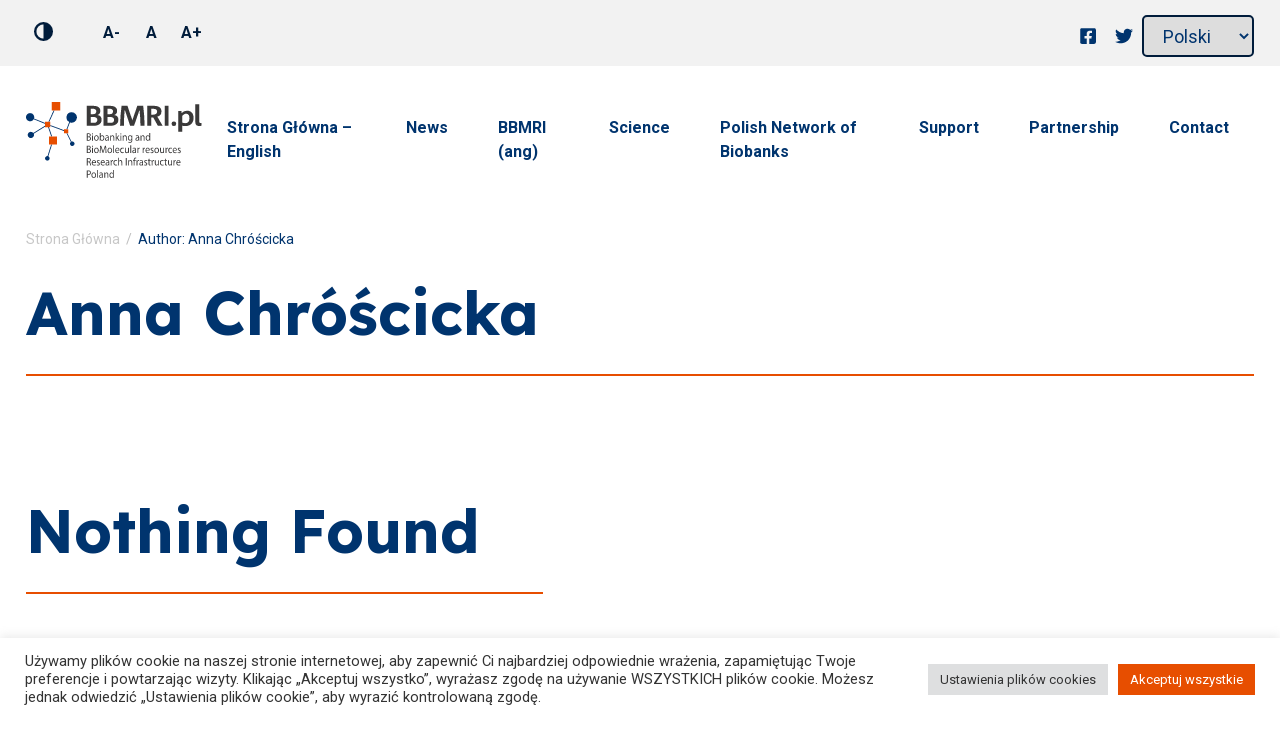

--- FILE ---
content_type: text/html; charset=UTF-8
request_url: https://bbmri.pl/en/author/anna-chroscicka/
body_size: 21008
content:
<!doctype html>
<html lang="en-US">
<head>
	<meta charset="UTF-8">
	<meta http-equiv="X-UA-Compatible" content="IE=edge">
	<meta name="viewport" content="width=device-width, initial-scale=1">
	<meta name="msapplication-tap-highlight" content="no">
	<link rel="profile" href="https://gmpg.org/xfn/11">

	<!-- Mobile Stuff -->
	<meta http-equiv="X-UA-Compatible" content="IE=edge">
	<meta name="viewport" content="width=device-width, initial-scale=1">
	<meta name="msapplication-tap-highlight" content="no">

	<!-- Chrome on Android -->
	<meta name="mobile-web-app-capable" content="yes">
	<meta name="application-name" content="BBMRI">
	<link rel="icon" sizes="192x192" href="">

	<!-- Safari on iOS -->
	<meta name="apple-mobile-web-app-capable" content="yes">
	<meta name="apple-mobile-web-app-status-bar-style" content="black">
	<meta name="apple-mobile-web-app-title" content="BBMRI">
	<link rel="apple-touch-icon" href="">

	<meta name="theme-color" content="">

	<link rel="preconnect" href="https://fonts.googleapis.com">
	<link rel="preconnect" href="https://fonts.gstatic.com" crossorigin>
	<link href="https://fonts.googleapis.com/css2?family=Lexend:wght@400;700&family=Roboto:ital,wght@0,300;0,400;0,700;1,300;1,400;1,700&display=swap" rel="stylesheet">

	<title>Anna Chróścicka &#8211; BBMRI</title>
<script>
window.JetpackScriptData = {"site":{"icon":"https://i0.wp.com/bbmri.pl/wp-content/uploads/2021/07/cropped-favicon.png?w=64\u0026ssl=1","title":"BBMRI","host":"unknown","is_wpcom_platform":false}};
</script>
<meta name='robots' content='max-image-preview:large' />
<link rel="alternate" type="application/rss+xml" title="BBMRI &raquo; Feed" href="https://bbmri.pl/en/feed/" />
<link rel="alternate" type="application/rss+xml" title="BBMRI &raquo; Comments Feed" href="https://bbmri.pl/en/comments/feed/" />
<link rel="alternate" type="application/rss+xml" title="BBMRI &raquo; Posts by Anna Chróścicka Feed" href="https://bbmri.pl/en/author/anna-chroscicka/feed/" />
<style id='wp-img-auto-sizes-contain-inline-css'>
img:is([sizes=auto i],[sizes^="auto," i]){contain-intrinsic-size:3000px 1500px}
/*# sourceURL=wp-img-auto-sizes-contain-inline-css */
</style>
<style id='wp-emoji-styles-inline-css'>

	img.wp-smiley, img.emoji {
		display: inline !important;
		border: none !important;
		box-shadow: none !important;
		height: 1em !important;
		width: 1em !important;
		margin: 0 0.07em !important;
		vertical-align: -0.1em !important;
		background: none !important;
		padding: 0 !important;
	}
/*# sourceURL=wp-emoji-styles-inline-css */
</style>
<style id='wp-block-library-inline-css'>
:root{--wp-block-synced-color:#7a00df;--wp-block-synced-color--rgb:122,0,223;--wp-bound-block-color:var(--wp-block-synced-color);--wp-editor-canvas-background:#ddd;--wp-admin-theme-color:#007cba;--wp-admin-theme-color--rgb:0,124,186;--wp-admin-theme-color-darker-10:#006ba1;--wp-admin-theme-color-darker-10--rgb:0,107,160.5;--wp-admin-theme-color-darker-20:#005a87;--wp-admin-theme-color-darker-20--rgb:0,90,135;--wp-admin-border-width-focus:2px}@media (min-resolution:192dpi){:root{--wp-admin-border-width-focus:1.5px}}.wp-element-button{cursor:pointer}:root .has-very-light-gray-background-color{background-color:#eee}:root .has-very-dark-gray-background-color{background-color:#313131}:root .has-very-light-gray-color{color:#eee}:root .has-very-dark-gray-color{color:#313131}:root .has-vivid-green-cyan-to-vivid-cyan-blue-gradient-background{background:linear-gradient(135deg,#00d084,#0693e3)}:root .has-purple-crush-gradient-background{background:linear-gradient(135deg,#34e2e4,#4721fb 50%,#ab1dfe)}:root .has-hazy-dawn-gradient-background{background:linear-gradient(135deg,#faaca8,#dad0ec)}:root .has-subdued-olive-gradient-background{background:linear-gradient(135deg,#fafae1,#67a671)}:root .has-atomic-cream-gradient-background{background:linear-gradient(135deg,#fdd79a,#004a59)}:root .has-nightshade-gradient-background{background:linear-gradient(135deg,#330968,#31cdcf)}:root .has-midnight-gradient-background{background:linear-gradient(135deg,#020381,#2874fc)}:root{--wp--preset--font-size--normal:16px;--wp--preset--font-size--huge:42px}.has-regular-font-size{font-size:1em}.has-larger-font-size{font-size:2.625em}.has-normal-font-size{font-size:var(--wp--preset--font-size--normal)}.has-huge-font-size{font-size:var(--wp--preset--font-size--huge)}.has-text-align-center{text-align:center}.has-text-align-left{text-align:left}.has-text-align-right{text-align:right}.has-fit-text{white-space:nowrap!important}#end-resizable-editor-section{display:none}.aligncenter{clear:both}.items-justified-left{justify-content:flex-start}.items-justified-center{justify-content:center}.items-justified-right{justify-content:flex-end}.items-justified-space-between{justify-content:space-between}.screen-reader-text{border:0;clip-path:inset(50%);height:1px;margin:-1px;overflow:hidden;padding:0;position:absolute;width:1px;word-wrap:normal!important}.screen-reader-text:focus{background-color:#ddd;clip-path:none;color:#444;display:block;font-size:1em;height:auto;left:5px;line-height:normal;padding:15px 23px 14px;text-decoration:none;top:5px;width:auto;z-index:100000}html :where(.has-border-color){border-style:solid}html :where([style*=border-top-color]){border-top-style:solid}html :where([style*=border-right-color]){border-right-style:solid}html :where([style*=border-bottom-color]){border-bottom-style:solid}html :where([style*=border-left-color]){border-left-style:solid}html :where([style*=border-width]){border-style:solid}html :where([style*=border-top-width]){border-top-style:solid}html :where([style*=border-right-width]){border-right-style:solid}html :where([style*=border-bottom-width]){border-bottom-style:solid}html :where([style*=border-left-width]){border-left-style:solid}html :where(img[class*=wp-image-]){height:auto;max-width:100%}:where(figure){margin:0 0 1em}html :where(.is-position-sticky){--wp-admin--admin-bar--position-offset:var(--wp-admin--admin-bar--height,0px)}@media screen and (max-width:600px){html :where(.is-position-sticky){--wp-admin--admin-bar--position-offset:0px}}

/*# sourceURL=wp-block-library-inline-css */
</style><style id='global-styles-inline-css'>
:root{--wp--preset--aspect-ratio--square: 1;--wp--preset--aspect-ratio--4-3: 4/3;--wp--preset--aspect-ratio--3-4: 3/4;--wp--preset--aspect-ratio--3-2: 3/2;--wp--preset--aspect-ratio--2-3: 2/3;--wp--preset--aspect-ratio--16-9: 16/9;--wp--preset--aspect-ratio--9-16: 9/16;--wp--preset--color--black: #000000;--wp--preset--color--cyan-bluish-gray: #abb8c3;--wp--preset--color--white: #ffffff;--wp--preset--color--pale-pink: #f78da7;--wp--preset--color--vivid-red: #cf2e2e;--wp--preset--color--luminous-vivid-orange: #ff6900;--wp--preset--color--luminous-vivid-amber: #fcb900;--wp--preset--color--light-green-cyan: #7bdcb5;--wp--preset--color--vivid-green-cyan: #00d084;--wp--preset--color--pale-cyan-blue: #8ed1fc;--wp--preset--color--vivid-cyan-blue: #0693e3;--wp--preset--color--vivid-purple: #9b51e0;--wp--preset--gradient--vivid-cyan-blue-to-vivid-purple: linear-gradient(135deg,rgb(6,147,227) 0%,rgb(155,81,224) 100%);--wp--preset--gradient--light-green-cyan-to-vivid-green-cyan: linear-gradient(135deg,rgb(122,220,180) 0%,rgb(0,208,130) 100%);--wp--preset--gradient--luminous-vivid-amber-to-luminous-vivid-orange: linear-gradient(135deg,rgb(252,185,0) 0%,rgb(255,105,0) 100%);--wp--preset--gradient--luminous-vivid-orange-to-vivid-red: linear-gradient(135deg,rgb(255,105,0) 0%,rgb(207,46,46) 100%);--wp--preset--gradient--very-light-gray-to-cyan-bluish-gray: linear-gradient(135deg,rgb(238,238,238) 0%,rgb(169,184,195) 100%);--wp--preset--gradient--cool-to-warm-spectrum: linear-gradient(135deg,rgb(74,234,220) 0%,rgb(151,120,209) 20%,rgb(207,42,186) 40%,rgb(238,44,130) 60%,rgb(251,105,98) 80%,rgb(254,248,76) 100%);--wp--preset--gradient--blush-light-purple: linear-gradient(135deg,rgb(255,206,236) 0%,rgb(152,150,240) 100%);--wp--preset--gradient--blush-bordeaux: linear-gradient(135deg,rgb(254,205,165) 0%,rgb(254,45,45) 50%,rgb(107,0,62) 100%);--wp--preset--gradient--luminous-dusk: linear-gradient(135deg,rgb(255,203,112) 0%,rgb(199,81,192) 50%,rgb(65,88,208) 100%);--wp--preset--gradient--pale-ocean: linear-gradient(135deg,rgb(255,245,203) 0%,rgb(182,227,212) 50%,rgb(51,167,181) 100%);--wp--preset--gradient--electric-grass: linear-gradient(135deg,rgb(202,248,128) 0%,rgb(113,206,126) 100%);--wp--preset--gradient--midnight: linear-gradient(135deg,rgb(2,3,129) 0%,rgb(40,116,252) 100%);--wp--preset--font-size--small: 13px;--wp--preset--font-size--medium: 20px;--wp--preset--font-size--large: 36px;--wp--preset--font-size--x-large: 42px;--wp--preset--spacing--20: 0.44rem;--wp--preset--spacing--30: 0.67rem;--wp--preset--spacing--40: 1rem;--wp--preset--spacing--50: 1.5rem;--wp--preset--spacing--60: 2.25rem;--wp--preset--spacing--70: 3.38rem;--wp--preset--spacing--80: 5.06rem;--wp--preset--shadow--natural: 6px 6px 9px rgba(0, 0, 0, 0.2);--wp--preset--shadow--deep: 12px 12px 50px rgba(0, 0, 0, 0.4);--wp--preset--shadow--sharp: 6px 6px 0px rgba(0, 0, 0, 0.2);--wp--preset--shadow--outlined: 6px 6px 0px -3px rgb(255, 255, 255), 6px 6px rgb(0, 0, 0);--wp--preset--shadow--crisp: 6px 6px 0px rgb(0, 0, 0);}:where(.is-layout-flex){gap: 0.5em;}:where(.is-layout-grid){gap: 0.5em;}body .is-layout-flex{display: flex;}.is-layout-flex{flex-wrap: wrap;align-items: center;}.is-layout-flex > :is(*, div){margin: 0;}body .is-layout-grid{display: grid;}.is-layout-grid > :is(*, div){margin: 0;}:where(.wp-block-columns.is-layout-flex){gap: 2em;}:where(.wp-block-columns.is-layout-grid){gap: 2em;}:where(.wp-block-post-template.is-layout-flex){gap: 1.25em;}:where(.wp-block-post-template.is-layout-grid){gap: 1.25em;}.has-black-color{color: var(--wp--preset--color--black) !important;}.has-cyan-bluish-gray-color{color: var(--wp--preset--color--cyan-bluish-gray) !important;}.has-white-color{color: var(--wp--preset--color--white) !important;}.has-pale-pink-color{color: var(--wp--preset--color--pale-pink) !important;}.has-vivid-red-color{color: var(--wp--preset--color--vivid-red) !important;}.has-luminous-vivid-orange-color{color: var(--wp--preset--color--luminous-vivid-orange) !important;}.has-luminous-vivid-amber-color{color: var(--wp--preset--color--luminous-vivid-amber) !important;}.has-light-green-cyan-color{color: var(--wp--preset--color--light-green-cyan) !important;}.has-vivid-green-cyan-color{color: var(--wp--preset--color--vivid-green-cyan) !important;}.has-pale-cyan-blue-color{color: var(--wp--preset--color--pale-cyan-blue) !important;}.has-vivid-cyan-blue-color{color: var(--wp--preset--color--vivid-cyan-blue) !important;}.has-vivid-purple-color{color: var(--wp--preset--color--vivid-purple) !important;}.has-black-background-color{background-color: var(--wp--preset--color--black) !important;}.has-cyan-bluish-gray-background-color{background-color: var(--wp--preset--color--cyan-bluish-gray) !important;}.has-white-background-color{background-color: var(--wp--preset--color--white) !important;}.has-pale-pink-background-color{background-color: var(--wp--preset--color--pale-pink) !important;}.has-vivid-red-background-color{background-color: var(--wp--preset--color--vivid-red) !important;}.has-luminous-vivid-orange-background-color{background-color: var(--wp--preset--color--luminous-vivid-orange) !important;}.has-luminous-vivid-amber-background-color{background-color: var(--wp--preset--color--luminous-vivid-amber) !important;}.has-light-green-cyan-background-color{background-color: var(--wp--preset--color--light-green-cyan) !important;}.has-vivid-green-cyan-background-color{background-color: var(--wp--preset--color--vivid-green-cyan) !important;}.has-pale-cyan-blue-background-color{background-color: var(--wp--preset--color--pale-cyan-blue) !important;}.has-vivid-cyan-blue-background-color{background-color: var(--wp--preset--color--vivid-cyan-blue) !important;}.has-vivid-purple-background-color{background-color: var(--wp--preset--color--vivid-purple) !important;}.has-black-border-color{border-color: var(--wp--preset--color--black) !important;}.has-cyan-bluish-gray-border-color{border-color: var(--wp--preset--color--cyan-bluish-gray) !important;}.has-white-border-color{border-color: var(--wp--preset--color--white) !important;}.has-pale-pink-border-color{border-color: var(--wp--preset--color--pale-pink) !important;}.has-vivid-red-border-color{border-color: var(--wp--preset--color--vivid-red) !important;}.has-luminous-vivid-orange-border-color{border-color: var(--wp--preset--color--luminous-vivid-orange) !important;}.has-luminous-vivid-amber-border-color{border-color: var(--wp--preset--color--luminous-vivid-amber) !important;}.has-light-green-cyan-border-color{border-color: var(--wp--preset--color--light-green-cyan) !important;}.has-vivid-green-cyan-border-color{border-color: var(--wp--preset--color--vivid-green-cyan) !important;}.has-pale-cyan-blue-border-color{border-color: var(--wp--preset--color--pale-cyan-blue) !important;}.has-vivid-cyan-blue-border-color{border-color: var(--wp--preset--color--vivid-cyan-blue) !important;}.has-vivid-purple-border-color{border-color: var(--wp--preset--color--vivid-purple) !important;}.has-vivid-cyan-blue-to-vivid-purple-gradient-background{background: var(--wp--preset--gradient--vivid-cyan-blue-to-vivid-purple) !important;}.has-light-green-cyan-to-vivid-green-cyan-gradient-background{background: var(--wp--preset--gradient--light-green-cyan-to-vivid-green-cyan) !important;}.has-luminous-vivid-amber-to-luminous-vivid-orange-gradient-background{background: var(--wp--preset--gradient--luminous-vivid-amber-to-luminous-vivid-orange) !important;}.has-luminous-vivid-orange-to-vivid-red-gradient-background{background: var(--wp--preset--gradient--luminous-vivid-orange-to-vivid-red) !important;}.has-very-light-gray-to-cyan-bluish-gray-gradient-background{background: var(--wp--preset--gradient--very-light-gray-to-cyan-bluish-gray) !important;}.has-cool-to-warm-spectrum-gradient-background{background: var(--wp--preset--gradient--cool-to-warm-spectrum) !important;}.has-blush-light-purple-gradient-background{background: var(--wp--preset--gradient--blush-light-purple) !important;}.has-blush-bordeaux-gradient-background{background: var(--wp--preset--gradient--blush-bordeaux) !important;}.has-luminous-dusk-gradient-background{background: var(--wp--preset--gradient--luminous-dusk) !important;}.has-pale-ocean-gradient-background{background: var(--wp--preset--gradient--pale-ocean) !important;}.has-electric-grass-gradient-background{background: var(--wp--preset--gradient--electric-grass) !important;}.has-midnight-gradient-background{background: var(--wp--preset--gradient--midnight) !important;}.has-small-font-size{font-size: var(--wp--preset--font-size--small) !important;}.has-medium-font-size{font-size: var(--wp--preset--font-size--medium) !important;}.has-large-font-size{font-size: var(--wp--preset--font-size--large) !important;}.has-x-large-font-size{font-size: var(--wp--preset--font-size--x-large) !important;}
/*# sourceURL=global-styles-inline-css */
</style>

<style id='classic-theme-styles-inline-css'>
/*! This file is auto-generated */
.wp-block-button__link{color:#fff;background-color:#32373c;border-radius:9999px;box-shadow:none;text-decoration:none;padding:calc(.667em + 2px) calc(1.333em + 2px);font-size:1.125em}.wp-block-file__button{background:#32373c;color:#fff;text-decoration:none}
/*# sourceURL=/wp-includes/css/classic-themes.min.css */
</style>
<link rel='stylesheet' id='cookie-law-info-css' href='https://bbmri.pl/wp-content/plugins/cookie-law-info/legacy/public/css/cookie-law-info-public.css?ver=3.3.1' media='all' />
<link rel='stylesheet' id='cookie-law-info-gdpr-css' href='https://bbmri.pl/wp-content/plugins/cookie-law-info/legacy/public/css/cookie-law-info-gdpr.css?ver=3.3.1' media='all' />
<link rel='stylesheet' id='bbmri-style-css' href='https://bbmri.pl/wp-content/themes/bbmri/style.css?ver=1641827158' media='all' />
<!--n2css--><!--n2js--><script src="https://bbmri.pl/wp-includes/js/jquery/jquery.min.js?ver=3.7.1" id="jquery-core-js"></script>
<script src="https://bbmri.pl/wp-includes/js/jquery/jquery-migrate.min.js?ver=3.4.1" id="jquery-migrate-js"></script>
<script id="cookie-law-info-js-extra">
var Cli_Data = {"nn_cookie_ids":[],"cookielist":[],"non_necessary_cookies":[],"ccpaEnabled":"","ccpaRegionBased":"","ccpaBarEnabled":"","strictlyEnabled":["necessary","obligatoire"],"ccpaType":"gdpr","js_blocking":"1","custom_integration":"","triggerDomRefresh":"","secure_cookies":""};
var cli_cookiebar_settings = {"animate_speed_hide":"500","animate_speed_show":"500","background":"#FFF","border":"#b1a6a6c2","border_on":"","button_1_button_colour":"#e74e00","button_1_button_hover":"#b93e00","button_1_link_colour":"#fff","button_1_as_button":"1","button_1_new_win":"","button_2_button_colour":"#333","button_2_button_hover":"#292929","button_2_link_colour":"#444","button_2_as_button":"","button_2_hidebar":"","button_3_button_colour":"#dedfe0","button_3_button_hover":"#b2b2b3","button_3_link_colour":"#333333","button_3_as_button":"1","button_3_new_win":"","button_4_button_colour":"#dedfe0","button_4_button_hover":"#b2b2b3","button_4_link_colour":"#333333","button_4_as_button":"1","button_7_button_colour":"#e74e00","button_7_button_hover":"#b93e00","button_7_link_colour":"#fff","button_7_as_button":"1","button_7_new_win":"","font_family":"inherit","header_fix":"","notify_animate_hide":"1","notify_animate_show":"","notify_div_id":"#cookie-law-info-bar","notify_position_horizontal":"right","notify_position_vertical":"bottom","scroll_close":"","scroll_close_reload":"","accept_close_reload":"","reject_close_reload":"","showagain_tab":"","showagain_background":"#fff","showagain_border":"#000","showagain_div_id":"#cookie-law-info-again","showagain_x_position":"100px","text":"#333333","show_once_yn":"","show_once":"10000","logging_on":"","as_popup":"","popup_overlay":"1","bar_heading_text":"","cookie_bar_as":"banner","popup_showagain_position":"bottom-right","widget_position":"left"};
var log_object = {"ajax_url":"https://bbmri.pl/wp-admin/admin-ajax.php"};
//# sourceURL=cookie-law-info-js-extra
</script>
<script src="https://bbmri.pl/wp-content/plugins/cookie-law-info/legacy/public/js/cookie-law-info-public.js?ver=3.3.1" id="cookie-law-info-js"></script>
<link rel="https://api.w.org/" href="https://bbmri.pl/wp-json/" /><link rel="alternate" title="JSON" type="application/json" href="https://bbmri.pl/wp-json/wp/v2/users/79" /><link rel="EditURI" type="application/rsd+xml" title="RSD" href="https://bbmri.pl/xmlrpc.php?rsd" />
<meta name="generator" content="WordPress 6.9" />
<style>.recentcomments a{display:inline !important;padding:0 !important;margin:0 !important;}</style><link rel="icon" href="https://bbmri.pl/wp-content/uploads/2021/07/cropped-favicon-150x150.png" sizes="32x32" />
<link rel="icon" href="https://bbmri.pl/wp-content/uploads/2021/07/cropped-favicon-228x228.png" sizes="192x192" />
<link rel="apple-touch-icon" href="https://bbmri.pl/wp-content/uploads/2021/07/cropped-favicon-228x228.png" />
<meta name="msapplication-TileImage" content="https://bbmri.pl/wp-content/uploads/2021/07/cropped-favicon-300x300.png" />
		<style id="wp-custom-css">
			.wpcf7-quiz-label {
	padding-left: 20px;
}		</style>
		
	<!-- Google Tag Manager -->

<script>(function(w,d,s,l,i){w[l]=w[l]||[];w[l].push({'gtm.start':

new Date().getTime(),event:'gtm.js'});var f=d.getElementsByTagName(s)[0],

j=d.createElement(s),dl=l!='dataLayer'?'&l='+l:'';j.async=true;j.src=

'https://www.googletagmanager.com/gtm.js?id='+i+dl;f.parentNode.insertBefore(j,f);

})(window,document,'script','dataLayer','GTM-K22SB4H');</script>

<!-- End Google Tag Manager -->

</head>

<body class="archive author author-anna-chroscicka author-79 wp-custom-logo wp-theme-bbmri hfeed">

<!-- Google Tag Manager (noscript) -->

<noscript><iframe src=https://www.googletagmanager.com/ns.html?id=GTM-K22SB4H

height="0" width="0" style="display:none;visibility:hidden"></iframe></noscript>

<!-- End Google Tag Manager (noscript) -->

<div id="overlay" class=""></div>

<div id="page" class="site">
	<div class="preheader">
		<div class="wrapper">
			<div class="controls">
				<button class="contrast-switch">
				<svg xmlns="http://www.w3.org/2000/svg" width="19.8" height="19.8" viewBox="0 0 19.8 19.8"><path id="Icon_metro-contrast" data-name="Icon metro-contrast" d="M12.471,1.928a9.9,9.9,0,1,0,9.9,9.9,9.9,9.9,0,0,0-9.9-9.9Zm-7.425,9.9A7.425,7.425,0,0,1,12.471,4.4v14.85A7.425,7.425,0,0,1,5.046,11.828Z" transform="translate(-2.571 -1.928)" fill="currentColor"/></svg>
				</button>
				<div class="text-control">
				<button class="text-size text-size-smaller">A-</button>
				<button class="text-size text-size-normal">A</button>
				<button class="text-size text-size-larger">A+</button>
				</div>
			</div>
			<div class="switches">
				<div class="social-media-links">
      <a target="_blank" rel="nofollow" href="https://www.facebook.com/BBMRIpl-1569539343368876/" class="social-media-link type-facebook"><svg aria-hidden="true" focusable="false" data-prefix="fab" data-icon="facebook-square" class="svg-inline--fa fa-facebook-square fa-w-14" role="img" xmlns="http://www.w3.org/2000/svg" viewBox="0 0 448 512"><path fill="currentColor" d="M400 32H48A48 48 0 0 0 0 80v352a48 48 0 0 0 48 48h137.25V327.69h-63V256h63v-54.64c0-62.15 37-96.48 93.67-96.48 27.14 0 55.52 4.84 55.52 4.84v61h-31.27c-30.81 0-40.42 19.12-40.42 38.73V256h68.78l-11 71.69h-57.78V480H400a48 48 0 0 0 48-48V80a48 48 0 0 0-48-48z"></path></svg>
</a>
  
      <a target="_blank" rel="nofollow" href="https://twitter.com/BBMRI_pl" class="social-media-link type-twitter"><svg aria-hidden="true" focusable="false" data-prefix="fab" data-icon="twitter" class="svg-inline--fa fa-twitter fa-w-16" role="img" xmlns="http://www.w3.org/2000/svg" viewBox="0 0 512 512"><path fill="currentColor" d="M459.37 151.716c.325 4.548.325 9.097.325 13.645 0 138.72-105.583 298.558-298.558 298.558-59.452 0-114.68-17.219-161.137-47.106 8.447.974 16.568 1.299 25.34 1.299 49.055 0 94.213-16.568 130.274-44.832-46.132-.975-84.792-31.188-98.112-72.772 6.498.974 12.995 1.624 19.818 1.624 9.421 0 18.843-1.3 27.614-3.573-48.081-9.747-84.143-51.98-84.143-102.985v-1.299c13.969 7.797 30.214 12.67 47.431 13.319-28.264-18.843-46.781-51.005-46.781-87.391 0-19.492 5.197-37.36 14.294-52.954 51.655 63.675 129.3 105.258 216.365 109.807-1.624-7.797-2.599-15.918-2.599-24.04 0-57.828 46.782-104.934 104.934-104.934 30.213 0 57.502 12.67 76.67 33.137 23.715-4.548 46.456-13.32 66.599-25.34-7.798 24.366-24.366 44.833-46.132 57.827 21.117-2.273 41.584-8.122 60.426-16.243-14.292 20.791-32.161 39.308-52.628 54.253z"></path></svg>
</a>
    
  
  
  
  
  
  </div>
				<div class="language-container">
					<select name="lang_choice_1" id="lang_choice_1" class="pll-switcher-select">
	<option value="https://bbmri.pl/author/anna-chroscicka/" lang="pl-PL" data-lang="{&quot;id&quot;:0,&quot;name&quot;:&quot;Polski&quot;,&quot;slug&quot;:&quot;pl&quot;,&quot;dir&quot;:0}">Polski</option>
	<option value="https://bbmri.pl/en/strona-glowna-english/" lang="en-US" data-lang="{&quot;id&quot;:0,&quot;name&quot;:&quot;English&quot;,&quot;slug&quot;:&quot;en&quot;,&quot;dir&quot;:0}">English</option>

</select>
<script>
					document.getElementById( "lang_choice_1" ).addEventListener( "change", function ( event ) { location.href = event.currentTarget.value; } )
				</script>				</div>
			</div>
		</div>
	</div>
	<a class="skip-link screen-reader-text" href="#primary">Przejdź do treści</a>

	<header id="masthead" class="site-header">
		<div class="wrapper">
			<div class="site-branding">
															<p class="site-title">
							<a href="https://bbmri.pl" rel="home" title="BBMRI - Biobanking and BioMolelular resources Research Infrastructure Poland">
								<img src="https://bbmri.pl/wp-content/uploads/2021/07/logo.svg" alt="BBMRI - Biobanking and BioMolelular resources Research Infrastructure Poland">
							</a>
						</p>
												</div>

		<nav id="site-navigation" class="main-navigation">
			<button class="menu-toggle" aria-controls="primary-menu" aria-expanded="false">Primary Menu</button>
			<div id="primary-menu" class="menu"><ul>
<li class="page_item page-item-1459"><a href="https://bbmri.pl/en/strona-glowna-english/">Strona Główna &#8211; English</a></li>
<li class="page_item page-item-1476 current_page_parent"><a href="https://bbmri.pl/en/news/">News</a></li>
<li class="page_item page-item-1474 page_item_has_children"><a href="https://bbmri.pl/en/bbmri-2/">BBMRI (ang)</a>
<ul class='children'>
	<li class="page_item page-item-1485"><a href="https://bbmri.pl/en/bbmri-2/project-tasks/">Project Tasks</a></li>
	<li class="page_item page-item-1479 page_item_has_children"><a href="https://bbmri.pl/en/bbmri-2/team/">Team</a>
	<ul class='children'>
		<li class="page_item page-item-1483"><a href="https://bbmri.pl/en/bbmri-2/team/biobank-lab-university-of-lodz/">Biobank Lab University of Lodz</a></li>
		<li class="page_item page-item-1472"><a href="https://bbmri.pl/en/bbmri-2/team/umw/">Wroclaw Medical University</a></li>
	</ul>
</li>
</ul>
</li>
<li class="page_item page-item-1512 page_item_has_children"><a href="https://bbmri.pl/en/science/">Science</a>
<ul class='children'>
	<li class="page_item page-item-1514"><a href="https://bbmri.pl/en/science/publications/">Publications</a></li>
</ul>
</li>
<li class="page_item page-item-1487 page_item_has_children"><a href="https://bbmri.pl/en/polish-network-of-biobanks/">Polish Network of Biobanks</a>
<ul class='children'>
	<li class="page_item page-item-1491"><a href="https://bbmri.pl/en/polish-network-of-biobanks/members/">Members</a></li>
	<li class="page_item page-item-1489"><a href="https://bbmri.pl/en/polish-network-of-biobanks/central-platform/">Central Platform</a></li>
</ul>
</li>
<li class="page_item page-item-1502 page_item_has_children"><a href="https://bbmri.pl/en/support/">Support</a>
<ul class='children'>
	<li class="page_item page-item-1510"><a href="https://bbmri.pl/en/support/support-it/">Support/IT</a></li>
	<li class="page_item page-item-1504"><a href="https://bbmri.pl/en/support/support-elsi/">Support/ELSI</a></li>
	<li class="page_item page-item-1506"><a href="https://bbmri.pl/en/support/support-qc/">Support/QC</a></li>
	<li class="page_item page-item-1508"><a href="https://bbmri.pl/en/support/support-qm/">Support/QM</a></li>
</ul>
</li>
<li class="page_item page-item-1493 page_item_has_children"><a href="https://bbmri.pl/en/partnership/">Partnership</a>
<ul class='children'>
	<li class="page_item page-item-1495"><a href="https://bbmri.pl/en/partnership/bbmri-eric-ang/">BBMRI-ERIC (ang)</a></li>
	<li class="page_item page-item-1500"><a href="https://bbmri.pl/en/partnership/ejtcm-ang/">EJTCM (ang)</a></li>
	<li class="page_item page-item-1497"><a href="https://bbmri.pl/en/partnership/mein-ang/">MEiN (ang)</a></li>
</ul>
</li>
<li class="page_item page-item-1516"><a href="https://bbmri.pl/en/contact/">Contact</a></li>
</ul></div>
		</nav>
		
		<div class="site-master-triggers">
           <div class="menu-trigger">
             <button class="hamburger hamburger--spring" type="button">
               <span class="hamburger-box">
               <span class="hamburger-inner"></span>
               </span>
             </button>
           </div>
         </div>
		 
		 <!-- #site-navigation -->
		</div>
	</header><!-- #masthead -->
	<div id="mobile-menu-container">
		<div class="box">
		<div class="container">
		<div id="main-mobile-menu">
		<div id="mobile-menu" class="menu"><ul>
<li class="page_item page-item-1459"><a href="https://bbmri.pl/en/strona-glowna-english/">Strona Główna &#8211; English</a></li>
<li class="page_item page-item-1476 current_page_parent"><a href="https://bbmri.pl/en/news/">News</a></li>
<li class="page_item page-item-1474 page_item_has_children"><a href="https://bbmri.pl/en/bbmri-2/">BBMRI (ang)</a>
<ul class='children'>
	<li class="page_item page-item-1485"><a href="https://bbmri.pl/en/bbmri-2/project-tasks/">Project Tasks</a></li>
	<li class="page_item page-item-1479 page_item_has_children"><a href="https://bbmri.pl/en/bbmri-2/team/">Team</a>
	<ul class='children'>
		<li class="page_item page-item-1483"><a href="https://bbmri.pl/en/bbmri-2/team/biobank-lab-university-of-lodz/">Biobank Lab University of Lodz</a></li>
		<li class="page_item page-item-1472"><a href="https://bbmri.pl/en/bbmri-2/team/umw/">Wroclaw Medical University</a></li>
	</ul>
</li>
</ul>
</li>
<li class="page_item page-item-1512 page_item_has_children"><a href="https://bbmri.pl/en/science/">Science</a>
<ul class='children'>
	<li class="page_item page-item-1514"><a href="https://bbmri.pl/en/science/publications/">Publications</a></li>
</ul>
</li>
<li class="page_item page-item-1487 page_item_has_children"><a href="https://bbmri.pl/en/polish-network-of-biobanks/">Polish Network of Biobanks</a>
<ul class='children'>
	<li class="page_item page-item-1491"><a href="https://bbmri.pl/en/polish-network-of-biobanks/members/">Members</a></li>
	<li class="page_item page-item-1489"><a href="https://bbmri.pl/en/polish-network-of-biobanks/central-platform/">Central Platform</a></li>
</ul>
</li>
<li class="page_item page-item-1502 page_item_has_children"><a href="https://bbmri.pl/en/support/">Support</a>
<ul class='children'>
	<li class="page_item page-item-1510"><a href="https://bbmri.pl/en/support/support-it/">Support/IT</a></li>
	<li class="page_item page-item-1504"><a href="https://bbmri.pl/en/support/support-elsi/">Support/ELSI</a></li>
	<li class="page_item page-item-1506"><a href="https://bbmri.pl/en/support/support-qc/">Support/QC</a></li>
	<li class="page_item page-item-1508"><a href="https://bbmri.pl/en/support/support-qm/">Support/QM</a></li>
</ul>
</li>
<li class="page_item page-item-1493 page_item_has_children"><a href="https://bbmri.pl/en/partnership/">Partnership</a>
<ul class='children'>
	<li class="page_item page-item-1495"><a href="https://bbmri.pl/en/partnership/bbmri-eric-ang/">BBMRI-ERIC (ang)</a></li>
	<li class="page_item page-item-1500"><a href="https://bbmri.pl/en/partnership/ejtcm-ang/">EJTCM (ang)</a></li>
	<li class="page_item page-item-1497"><a href="https://bbmri.pl/en/partnership/mein-ang/">MEiN (ang)</a></li>
</ul>
</li>
<li class="page_item page-item-1516"><a href="https://bbmri.pl/en/contact/">Contact</a></li>
</ul></div>
		</div>
			<div class="social-media-links">
      <a target="_blank" rel="nofollow" href="https://www.facebook.com/BBMRIpl-1569539343368876/" class="social-media-link type-facebook"><svg aria-hidden="true" focusable="false" data-prefix="fab" data-icon="facebook-square" class="svg-inline--fa fa-facebook-square fa-w-14" role="img" xmlns="http://www.w3.org/2000/svg" viewBox="0 0 448 512"><path fill="currentColor" d="M400 32H48A48 48 0 0 0 0 80v352a48 48 0 0 0 48 48h137.25V327.69h-63V256h63v-54.64c0-62.15 37-96.48 93.67-96.48 27.14 0 55.52 4.84 55.52 4.84v61h-31.27c-30.81 0-40.42 19.12-40.42 38.73V256h68.78l-11 71.69h-57.78V480H400a48 48 0 0 0 48-48V80a48 48 0 0 0-48-48z"></path></svg>
</a>
  
      <a target="_blank" rel="nofollow" href="https://twitter.com/BBMRI_pl" class="social-media-link type-twitter"><svg aria-hidden="true" focusable="false" data-prefix="fab" data-icon="twitter" class="svg-inline--fa fa-twitter fa-w-16" role="img" xmlns="http://www.w3.org/2000/svg" viewBox="0 0 512 512"><path fill="currentColor" d="M459.37 151.716c.325 4.548.325 9.097.325 13.645 0 138.72-105.583 298.558-298.558 298.558-59.452 0-114.68-17.219-161.137-47.106 8.447.974 16.568 1.299 25.34 1.299 49.055 0 94.213-16.568 130.274-44.832-46.132-.975-84.792-31.188-98.112-72.772 6.498.974 12.995 1.624 19.818 1.624 9.421 0 18.843-1.3 27.614-3.573-48.081-9.747-84.143-51.98-84.143-102.985v-1.299c13.969 7.797 30.214 12.67 47.431 13.319-28.264-18.843-46.781-51.005-46.781-87.391 0-19.492 5.197-37.36 14.294-52.954 51.655 63.675 129.3 105.258 216.365 109.807-1.624-7.797-2.599-15.918-2.599-24.04 0-57.828 46.782-104.934 104.934-104.934 30.213 0 57.502 12.67 76.67 33.137 23.715-4.548 46.456-13.32 66.599-25.34-7.798 24.366-24.366 44.833-46.132 57.827 21.117-2.273 41.584-8.122 60.426-16.243-14.292 20.791-32.161 39.308-52.628 54.253z"></path></svg>
</a>
    
  
  
  
  
  
  </div>
		</div>
		</div>
</div>

<main id="primary" class="site-main archive-page">
    <div class="wrapper">
        <div class="breadcrumbs-container">
            <ul id="breadcrumbs" class="breadcrumbs"><li class="item"><a href="https://bbmri.pl/en/strona-glowna-english">Strona Główna</a></li><li class="separator">/</li><li class="item-current item">Author: Anna Chróścicka</li></ul>        </div>
        <header class="page-header">
            <h1 class="page-title"><span class="vcard">Anna Chróścicka</h1>        </header><!-- .page-header -->
        <div class="news-page-container">
            
<section class="no-results not-found">
	<header class="page-header">
		<h1 class="page-title">Nothing Found</h1>
	</header><!-- .page-header -->

	<div class="page-content">
		
			<p>It seems we can&rsquo;t find what you&rsquo;re looking for. Perhaps searching can help.</p>
			<form role="search" method="get" class="search-form" action="https://bbmri.pl/en/">
				<label>
					<span class="screen-reader-text">Search for:</span>
					<input type="search" class="search-field" placeholder="Search &hellip;" value="" name="s" />
				</label>
				<input type="submit" class="search-submit" value="Search" />
			</form>	</div><!-- .page-content -->
</section><!-- .no-results -->
        </div>
    </div>

</main><!-- #main -->

<!-- Google Tag Manager (noscript) -->

<noscript><iframe src=https://www.googletagmanager.com/ns.html?id=GTM-K22SB4H

height="0" width="0" style="display:none;visibility:hidden"></iframe></noscript>

<!-- End Google Tag Manager (noscript) -->

<footer id="colophon" class="site-footer">
    <div class="top-part">
        <div class="wrapper">
            <div class="main-column">
                <div class="site-title">
                    <a href="https://bbmri.pl/en/strona-glowna-english/" rel="home"
                        title="BBMRI - Biobanking and BioMolelular resources Research Infrastructure Poland">
                        <svg xmlns="http://www.w3.org/2000/svg" width="216.99" height="93.604"
                            viewBox="0 0 216.99 93.604">
                            <g id="Group_43131" data-name="Group 43131" transform="translate(-140 -8046.09)">
                                <g id="Group_1" data-name="Group 1" transform="translate(215.106 8048.865)">
                                    <path id="Path_1" data-name="Path 1"
                                        d="M325.464,761.595a11.278,11.278,0,0,0,1.644.108,3.857,3.857,0,0,0,2.836-.844,2.557,2.557,0,0,0,.694-1.808,2.27,2.27,0,0,0-1.693-2.27v-.023a2.129,2.129,0,0,0,1.388-1.983,1.973,1.973,0,0,0-.681-1.594,3.169,3.169,0,0,0-2.254-.656,9.3,9.3,0,0,0-1.936.187V761.6Zm1.059-8.094a4.137,4.137,0,0,1,.937-.081c1.072,0,1.8.416,1.8,1.474,0,.871-.657,1.513-1.778,1.513h-.961V753.5Zm0,3.793h.877c1.156,0,2.118.509,2.118,1.742,0,1.313-1.011,1.755-2.106,1.755a5.211,5.211,0,0,1-.888-.054v-3.443Zm6.574,4.323v-6.485h-1.071v6.485Zm-.54-9.045a.687.687,0,0,0-.671.7l0,.032a.671.671,0,0,0,.619.722l.029,0a.733.733,0,0,0,.024-1.46Zm4.809,2.411c-1.631,0-2.918,1.273-2.918,3.445,0,2.054,1.229,3.337,2.824,3.337,1.424,0,2.933-1.045,2.933-3.444,0-1.983-1.145-3.338-2.836-3.338Zm-.025.884c1.267,0,1.766,1.394,1.766,2.492,0,1.46-.767,2.519-1.79,2.519-1.047,0-1.79-1.072-1.79-2.492,0-1.233.548-2.521,1.814-2.521Zm5.09,5.749.049-1.072h.037a2.068,2.068,0,0,0,1.971,1.219c1.315,0,2.643-1.152,2.643-3.471.012-1.969-1.024-3.311-2.486-3.311a2.16,2.16,0,0,0-2.009,1.189h-.025v-4.065H341.55v7.839c0,.576-.025,1.233-.049,1.674Zm.182-3.766a2.411,2.411,0,0,1,.062-.482,1.748,1.748,0,0,1,1.631-1.447c1.143,0,1.753,1.112,1.753,2.412,0,1.487-.669,2.492-1.79,2.492a1.693,1.693,0,0,1-1.607-1.38,2.427,2.427,0,0,1-.049-.432v-1.163Zm10.1,3.766a9.825,9.825,0,0,1-.1-1.554v-2.419c0-1.3-.439-2.653-2.241-2.653a3.4,3.4,0,0,0-1.936.577l.244.777a2.727,2.727,0,0,1,1.534-.482c1.205,0,1.339.964,1.339,1.5v.134c-2.277-.014-3.543.844-3.543,2.412a1.764,1.764,0,0,0,1.662,1.86c.047,0,.093,0,.139,0a2.137,2.137,0,0,0,1.8-.965h.037l.085.817Zm-1.132-2.183a1.379,1.379,0,0,1-.061.375,1.485,1.485,0,0,1-1.425,1.081.995.995,0,0,1-1.011-1.126c0-1.259,1.327-1.487,2.5-1.46v1.131Zm2.764,2.183h1.072v-3.9a1.78,1.78,0,0,1,.074-.549,1.554,1.554,0,0,1,1.436-1.206c1.011,0,1.363.871,1.363,1.916v3.738h1.071v-3.868c0-2.224-1.266-2.76-2.082-2.76a2.144,2.144,0,0,0-1.946,1.22h-.022l-.062-1.072h-.949c.037.54.049,1.081.049,1.755v4.73Zm7.816-9.511h-1.059v9.511h1.059v-2.435l.548-.67,2.034,3.108h1.3l-2.594-3.819,2.277-2.666h-1.291l-1.729,2.237c-.17.228-.377.509-.523.737h-.025v-6Zm5.93,9.511v-6.485h-1.071v6.485Zm-.54-9.045a.687.687,0,0,0-.671.7l0,.032a.671.671,0,0,0,.619.722l.029,0a.733.733,0,0,0,.024-1.46Zm2.313,9.045h1.072v-3.9a1.813,1.813,0,0,1,.072-.549,1.554,1.554,0,0,1,1.436-1.206c1.012,0,1.364.871,1.364,1.916v3.738h1.071v-3.868c0-2.224-1.267-2.76-2.082-2.76a2.146,2.146,0,0,0-1.946,1.22h-.024l-.062-1.072h-.949c.037.54.049,1.081.049,1.755v4.73Zm10.895-6.485-.049.973h-.025a1.947,1.947,0,0,0-1.837-1.126c-1.351,0-2.653,1.247-2.653,3.445,0,1.8,1.047,3.163,2.508,3.163a2.066,2.066,0,0,0,1.875-1.081h.024v.724c0,1.634-.8,2.264-1.9,2.264a3.1,3.1,0,0,1-1.729-.509l-.268.9a3.524,3.524,0,0,0,1.96.54,2.944,2.944,0,0,0,2.143-.776,3.97,3.97,0,0,0,.84-2.961v-3.768c0-.79.025-1.312.049-1.782Zm-.17,3.726a2.291,2.291,0,0,1-.085.629,1.592,1.592,0,0,1-1.486,1.207c-1.155,0-1.74-1.059-1.74-2.333,0-1.5.73-2.452,1.753-2.452a1.576,1.576,0,0,1,1.5,1.246,1.822,1.822,0,0,1,.062.54v1.162Zm9.653,2.76a10.09,10.09,0,0,1-.1-1.554v-2.42c0-1.3-.439-2.653-2.241-2.653a3.4,3.4,0,0,0-1.935.577l.243.777a2.728,2.728,0,0,1,1.534-.482c1.205,0,1.339.964,1.339,1.5v.134c-2.277-.014-3.543.844-3.543,2.412a1.764,1.764,0,0,0,1.662,1.86c.046,0,.093,0,.139,0a2.137,2.137,0,0,0,1.8-.965h.037l.085.817Zm-1.132-2.183a1.379,1.379,0,0,1-.061.375,1.486,1.486,0,0,1-1.425,1.081,1,1,0,0,1-1.019-.976.979.979,0,0,1,.009-.15c0-1.259,1.327-1.487,2.5-1.46v1.131Zm2.764,2.183h1.071v-3.9a1.783,1.783,0,0,1,.074-.549,1.554,1.554,0,0,1,1.436-1.206c1.011,0,1.363.871,1.363,1.916v3.738h1.071v-3.868c0-2.224-1.266-2.76-2.082-2.76a2.146,2.146,0,0,0-1.946,1.22h-.025l-.062-1.072h-.949c.037.54.05,1.081.05,1.755v4.73Zm10.774-9.511v3.874h-.025a1.93,1.93,0,0,0-1.778-.992c-1.435,0-2.654,1.327-2.642,3.485,0,1.969,1.1,3.3,2.52,3.3a2.163,2.163,0,0,0,2.009-1.273h.029l.05,1.125h.962c-.037-.441-.05-1.1-.05-1.674v-7.84Zm0,6.794a2.373,2.373,0,0,1-.049.509,1.654,1.654,0,0,1-1.57,1.405c-1.157,0-1.741-1.081-1.741-2.4,0-1.434.657-2.505,1.766-2.505a1.622,1.622,0,0,1,1.547,1.367,2.394,2.394,0,0,1,.049.5V758.9Zm-77.186,17.963a11.3,11.3,0,0,0,1.644.108,3.857,3.857,0,0,0,2.836-.845,2.557,2.557,0,0,0,.694-1.808,2.27,2.27,0,0,0-1.693-2.27v-.026a2.129,2.129,0,0,0,1.388-1.983,1.973,1.973,0,0,0-.681-1.594,3.168,3.168,0,0,0-2.254-.656,9.47,9.47,0,0,0-1.936.187v8.888Zm1.059-8.093a4.126,4.126,0,0,1,.937-.081c1.072,0,1.8.416,1.8,1.475,0,.871-.657,1.513-1.778,1.513h-.961Zm0,3.793h.877c1.156,0,2.118.509,2.118,1.742,0,1.313-1.011,1.755-2.106,1.755a5.193,5.193,0,0,1-.888-.054v-3.444Zm6.574,4.323V770.4h-1.071v6.485Zm-.54-9.046a.687.687,0,0,0-.671.7l0,.032a.671.671,0,0,0,.619.722l.029,0a.733.733,0,0,0,.024-1.46Zm4.817,2.417c-1.631,0-2.918,1.273-2.918,3.444,0,2.054,1.229,3.337,2.824,3.337,1.423,0,2.933-1.045,2.933-3.444,0-1.983-1.145-3.337-2.836-3.337Zm-.025.884c1.267,0,1.766,1.393,1.766,2.492,0,1.461-.767,2.519-1.79,2.519-1.047,0-1.79-1.072-1.79-2.492C335.536,772.428,336.084,771.142,337.349,771.142Zm11.37,5.749h1.035l-.511-9.031h-1.351l-1.461,4.369c-.365,1.139-.657,2.13-.865,3.041h-.037c-.206-.937-.486-1.93-.828-3.041l-1.405-4.369h-1.351l-.572,9.031h1.01l.216-3.874c.073-1.353.134-2.867.158-3.994h.025c.231,1.072.56,2.238.949,3.511l1.327,4.3h.8l1.455-4.384c.414-1.247.757-2.372,1.035-3.431h.037c-.012,1.126.061,2.641.122,3.9l.206,3.967Zm5.2-6.633c-1.631,0-2.918,1.273-2.918,3.444,0,2.054,1.229,3.337,2.824,3.337,1.425,0,2.935-1.045,2.935-3.444,0-1.983-1.144-3.337-2.836-3.337Zm-.024.884c1.266,0,1.765,1.393,1.765,2.492,0,1.461-.767,2.519-1.79,2.519-1.047,0-1.79-1.072-1.79-2.492,0-1.233.548-2.519,1.814-2.519Zm4.215,5.749h1.072v-9.519H358.11v9.519Zm7.609-3.026a5.188,5.188,0,0,0,.037-.549c0-1.189-.512-3.056-2.435-3.056-1.717,0-2.764,1.541-2.764,3.5s1.081,3.269,2.9,3.269a4.407,4.407,0,0,0,1.96-.4l-.183-.844a3.565,3.565,0,0,1-1.631.335c-1.071,0-2-.656-2.021-2.251Zm-4.127-.844c.085-.817.56-1.916,1.643-1.916,1.205,0,1.5,1.166,1.485,1.916Zm9.511,2.748a2.829,2.829,0,0,1-1.314.324,2.141,2.141,0,0,1-2.064-2.216c0-.07.009-.139.018-.208,0-1.353.73-2.452,2.082-2.452a2.306,2.306,0,0,1,1.242.309l.244-.912a3.312,3.312,0,0,0-1.486-.335,3.154,3.154,0,0,0-3.179,3.129,3.078,3.078,0,0,0,.014.316c0,1.982,1.156,3.31,2.933,3.31a3.645,3.645,0,0,0,1.693-.375l-.183-.884Zm6.367-5.36h-1.079v3.98a1.9,1.9,0,0,1-.1.6,1.567,1.567,0,0,1-1.412,1.072c-.973,0-1.315-.831-1.315-2.063V770.4H372.5V774.2c0,2.277,1.108,2.841,2.034,2.841a2.2,2.2,0,0,0,1.946-1.206h.025l.06,1.059h.949c-.036-.509-.049-1.1-.049-1.769V770.4Zm1.778,6.485h1.072v-9.521h-1.072v9.521Zm7.11,0a9.838,9.838,0,0,1-.1-1.554V772.91c0-1.3-.439-2.652-2.241-2.652a3.411,3.411,0,0,0-1.936.576l.244.777a2.728,2.728,0,0,1,1.534-.482c1.205,0,1.339.964,1.339,1.5v.134c-2.276-.014-3.543.844-3.543,2.412a1.764,1.764,0,0,0,1.662,1.86c.046,0,.093,0,.139,0a2.138,2.138,0,0,0,1.8-.964h.037l.085.817Zm-1.132-2.184a1.384,1.384,0,0,1-.062.375,1.484,1.484,0,0,1-1.424,1.081,1,1,0,0,1-1.03-.965,1.042,1.042,0,0,1,.008-.153c0-1.259,1.327-1.487,2.5-1.46v1.126Zm2.764,2.184h1.059v-3.459a3.6,3.6,0,0,1,.049-.549c.146-.884.682-1.513,1.436-1.513a1.446,1.446,0,0,1,.365.041V770.3a1.041,1.041,0,0,0-.3-.04,1.805,1.805,0,0,0-1.631,1.42h-.049l-.037-1.273h-.937c.037.6.049,1.259.049,2.023v4.465Zm6.562,0h1.059v-3.459a3.61,3.61,0,0,1,.049-.549c.146-.884.682-1.513,1.436-1.513a1.445,1.445,0,0,1,.365.041V770.3a1.041,1.041,0,0,0-.3-.04,1.805,1.805,0,0,0-1.631,1.42h-.049l-.037-1.273H394.5c.037.6.049,1.259.049,2.023v4.465Zm8.595-3.026a5.207,5.207,0,0,0,.037-.549c0-1.189-.511-3.056-2.434-3.056-1.717,0-2.764,1.541-2.764,3.5s1.081,3.27,2.9,3.27a4.414,4.414,0,0,0,1.961-.4l-.182-.844a3.569,3.569,0,0,1-1.631.335c-1.072,0-2-.656-2.021-2.251Zm-4.127-.844c.085-.817.56-1.916,1.643-1.916,1.205,0,1.5,1.166,1.485,1.916Zm5.08,3.567a3.128,3.128,0,0,0,1.656.442,1.946,1.946,0,0,0,2.187-1.67,2.138,2.138,0,0,0,.017-.276c0-.965-.523-1.527-1.547-1.957-.767-.324-1.12-.562-1.12-1.1a.89.89,0,0,1,.892-.89c.031,0,.063,0,.1.005a2.145,2.145,0,0,1,1.205.375l.267-.857a2.732,2.732,0,0,0-1.448-.4,1.888,1.888,0,0,0-2.028,1.74c0,.054-.006.108-.005.162,0,.777.5,1.42,1.559,1.837.791.324,1.1.629,1.1,1.189,0,.54-.365.964-1.144.964a2.634,2.634,0,0,1-1.413-.469l-.268.9Zm7.731-6.324c-1.631,0-2.918,1.273-2.918,3.444,0,2.054,1.23,3.337,2.824,3.337,1.423,0,2.935-1.045,2.935-3.444,0-1.983-1.145-3.337-2.836-3.337Zm-.025.884c1.266,0,1.765,1.393,1.765,2.492,0,1.461-.767,2.519-1.79,2.519-1.047,0-1.79-1.072-1.79-2.492,0-1.233.548-2.52,1.814-2.52Zm9.143-.737h-1.072v3.98a1.906,1.906,0,0,1-.1.6,1.568,1.568,0,0,1-1.412,1.072c-.973,0-1.315-.831-1.315-2.063v-3.6h-1.072V774.2c0,2.277,1.108,2.841,2.034,2.841a2.2,2.2,0,0,0,1.945-1.206h.024l.062,1.059H421c-.036-.509-.049-1.1-.049-1.769V770.4Zm1.778,6.485h1.059v-3.459a3.605,3.605,0,0,1,.049-.549c.146-.884.682-1.513,1.437-1.513a1.438,1.438,0,0,1,.365.041V770.3a1.041,1.041,0,0,0-.3-.04,1.805,1.805,0,0,0-1.631,1.42h-.049l-.037-1.273h-.937c.037.6.049,1.259.049,2.023V776.9Zm7.877-1.126a2.832,2.832,0,0,1-1.315.324,2.141,2.141,0,0,1-2.064-2.216c0-.07.009-.139.018-.208,0-1.353.731-2.453,2.082-2.453a2.306,2.306,0,0,1,1.242.309l.243-.912a3.308,3.308,0,0,0-1.485-.335,3.154,3.154,0,0,0-3.18,3.128,3.09,3.09,0,0,0,.014.317c0,1.982,1.157,3.31,2.935,3.31a3.647,3.647,0,0,0,1.693-.375l-.183-.884Zm6.1-1.9a5.19,5.19,0,0,0,.037-.549c0-1.189-.512-3.055-2.435-3.055-1.716,0-2.764,1.541-2.764,3.5s1.081,3.27,2.9,3.27a4.413,4.413,0,0,0,1.961-.4l-.183-.844a3.572,3.572,0,0,1-1.631.335c-1.071,0-2-.656-2.021-2.251Zm-4.128-.844c.085-.817.561-1.917,1.644-1.917,1.205,0,1.5,1.166,1.485,1.917Zm5.08,3.567a3.118,3.118,0,0,0,1.656.442,1.946,1.946,0,0,0,2.185-1.671,2.125,2.125,0,0,0,.017-.274c0-.965-.523-1.527-1.546-1.957-.767-.324-1.12-.562-1.12-1.1a.89.89,0,0,1,.892-.89.917.917,0,0,1,.094.005,2.142,2.142,0,0,1,1.205.375l.268-.857a2.733,2.733,0,0,0-1.448-.4A1.889,1.889,0,0,0,437.832,772a1.607,1.607,0,0,0-.005.163c0,.777.5,1.42,1.559,1.837.792.324,1.1.629,1.1,1.189,0,.54-.365.964-1.143.964a2.635,2.635,0,0,1-1.413-.469l-.268.9ZM325.464,792.16h1.059v-3.914h1c.962.041,1.405.509,1.644,1.755a12.527,12.527,0,0,0,.548,2.162h1.1a15.45,15.45,0,0,1-.632-2.479,2.24,2.24,0,0,0-1.205-1.822v-.04a2.531,2.531,0,0,0,.9-4.02,3.148,3.148,0,0,0-2.378-.737,10.02,10.02,0,0,0-2.034.188v8.911Zm1.059-8.094a3.976,3.976,0,0,1,1.047-.108c1.12.014,1.886.522,1.886,1.688a1.676,1.676,0,0,1-1.626,1.724,1.735,1.735,0,0,1-.225-.009h-1.081v-3.3Zm10.238,5.065a4.906,4.906,0,0,0,.037-.549c0-1.189-.511-3.056-2.434-3.056-1.717,0-2.764,1.541-2.764,3.5s1.081,3.27,2.9,3.27a4.413,4.413,0,0,0,1.961-.4l-.183-.844a3.568,3.568,0,0,1-1.631.335c-1.072,0-2-.656-2.021-2.251Zm-4.127-.844c.085-.818.561-1.917,1.643-1.917,1.205,0,1.5,1.166,1.486,1.917Zm5.08,3.567a3.124,3.124,0,0,0,1.655.441,1.946,1.946,0,0,0,2.187-1.67,2.155,2.155,0,0,0,.017-.276c0-.964-.523-1.527-1.547-1.956-.766-.324-1.12-.563-1.12-1.1a.888.888,0,0,1,.986-.884,2.143,2.143,0,0,1,1.205.375l.268-.857a2.732,2.732,0,0,0-1.448-.4,1.889,1.889,0,0,0-2.029,1.739c0,.054-.006.108-.005.163,0,.777.5,1.42,1.559,1.837.792.324,1.1.629,1.1,1.189,0,.54-.365.964-1.145.964a2.628,2.628,0,0,1-1.412-.469l-.268.9Zm9.971-2.72a5.2,5.2,0,0,0,.036-.549c0-1.189-.511-3.056-2.434-3.056-1.717,0-2.764,1.541-2.764,3.5s1.081,3.27,2.9,3.27a4.412,4.412,0,0,0,1.961-.4l-.183-.844a3.571,3.571,0,0,1-1.631.335c-1.072,0-2-.656-2.021-2.251Zm-4.128-.844c.085-.818.561-1.917,1.643-1.917,1.206,0,1.5,1.166,1.486,1.917Zm9.728,3.873a9.959,9.959,0,0,1-.1-1.554V788.18c0-1.3-.438-2.654-2.241-2.654a3.411,3.411,0,0,0-1.935.576l.243.777a2.736,2.736,0,0,1,1.534-.482c1.205,0,1.339.965,1.339,1.5v.134c-2.277-.014-3.543.844-3.543,2.412a1.762,1.762,0,0,0,1.659,1.86c.048,0,.1,0,.143,0a2.136,2.136,0,0,0,1.8-.964h.037l.085.817Zm-1.133-2.184a1.379,1.379,0,0,1-.06.375,1.486,1.486,0,0,1-1.425,1.081,1,1,0,0,1-1.018-.975.883.883,0,0,1,.009-.151c0-1.259,1.327-1.487,2.495-1.46v1.131Zm2.764,2.184h1.059V788.7a3.6,3.6,0,0,1,.049-.549c.146-.884.681-1.513,1.436-1.513a1.442,1.442,0,0,1,.365.04v-1.115a1.077,1.077,0,0,0-.3-.04,1.805,1.805,0,0,0-1.631,1.42h-.05l-.036-1.272h-.938c.037.6.05,1.259.05,2.022v4.466Zm7.876-1.125a2.828,2.828,0,0,1-1.314.324,2.141,2.141,0,0,1-2.064-2.216,1.938,1.938,0,0,1,.018-.21c0-1.353.731-2.453,2.082-2.453a2.3,2.3,0,0,1,1.243.308l.243-.911a3.308,3.308,0,0,0-1.486-.335,3.154,3.154,0,0,0-3.185,3.12,2.919,2.919,0,0,0,.014.323c0,1.983,1.157,3.309,2.933,3.309a3.646,3.646,0,0,0,1.693-.375l-.183-.884Zm1.437,1.125H365.3v-3.916a1.523,1.523,0,0,1,.074-.562,1.565,1.565,0,0,1,1.436-1.179c1.011,0,1.363.884,1.363,1.93v3.726h1.071V788.3c0-2.237-1.266-2.773-2.054-2.773a2.045,2.045,0,0,0-1.1.335,2.08,2.08,0,0,0-.766.831H365.3v-4.048h-1.072v9.511Zm9.374-9.032v9.032h1.06v-9.035Zm2.995,9.032h1.071v-3.9a1.847,1.847,0,0,1,.074-.549,1.552,1.552,0,0,1,1.436-1.206c1.011,0,1.363.871,1.363,1.916v3.739h1.072v-3.873c0-2.225-1.267-2.76-2.082-2.76a2.143,2.143,0,0,0-1.946,1.219h-.024l-.062-1.072h-.949c.036.54.049,1.081.049,1.754v4.731Zm7.925,0v-5.588h1.425v-.9h-1.427v-.349c0-.992.231-1.876,1.143-1.876a1.478,1.478,0,0,1,.682.147l.146-.911a2.285,2.285,0,0,0-.912-.188,1.944,1.944,0,0,0-1.436.6,3.254,3.254,0,0,0-.682,2.27v.309h-.828v.9h.828v5.588Zm2.385,0h1.059V788.7a3.6,3.6,0,0,1,.049-.549c.146-.884.681-1.513,1.435-1.513a1.442,1.442,0,0,1,.365.04v-1.115a1.076,1.076,0,0,0-.3-.04,1.805,1.805,0,0,0-1.631,1.42h-.049l-.037-1.272h-.938c.038.6.05,1.259.05,2.022v4.466Zm8.157,0a9.819,9.819,0,0,1-.1-1.554V788.18c0-1.3-.438-2.654-2.24-2.654a3.412,3.412,0,0,0-1.936.576l.243.777a2.739,2.739,0,0,1,1.535-.482c1.2,0,1.339.965,1.339,1.5v.134c-2.277-.014-3.542.844-3.542,2.412a1.764,1.764,0,0,0,1.662,1.86c.047,0,.093,0,.139,0a2.137,2.137,0,0,0,1.8-.964h.037l.085.817Zm-1.132-2.184a1.382,1.382,0,0,1-.062.375,1.486,1.486,0,0,1-1.425,1.081.994.994,0,0,1-1.009-1.126c0-1.259,1.326-1.487,2.5-1.46v1.131Zm2.346,1.874a3.128,3.128,0,0,0,1.656.441,1.946,1.946,0,0,0,2.186-1.67,2.142,2.142,0,0,0,.017-.276c0-.964-.524-1.527-1.547-1.956-.767-.324-1.12-.563-1.12-1.1a.89.89,0,0,1,.892-.889.913.913,0,0,1,.094.005,2.144,2.144,0,0,1,1.205.375l.268-.857a2.732,2.732,0,0,0-1.448-.4,1.889,1.889,0,0,0-2.028,1.738c0,.054-.007.109-.005.164,0,.777.5,1.42,1.559,1.837.791.324,1.1.629,1.1,1.189,0,.54-.365.964-1.145.964a2.632,2.632,0,0,1-1.412-.469l-.268.9Zm5.479-7.732v1.554h-.912v.9h.912v3.538a2.57,2.57,0,0,0,.414,1.688,1.413,1.413,0,0,0,1.155.5,2.4,2.4,0,0,0,.95-.161l-.049-.884a2.191,2.191,0,0,1-.62.08c-.6,0-.8-.456-.8-1.259v-3.5h1.535v-.9h-1.535V783.81l-1.047.309Zm3.783,8.04H406.6V788.7a3.6,3.6,0,0,1,.049-.549c.146-.884.681-1.513,1.436-1.513a1.43,1.43,0,0,1,.365.04v-1.113a1.076,1.076,0,0,0-.3-.04,1.806,1.806,0,0,0-1.631,1.42h-.049l-.036-1.272h-.938c.037.6.05,1.259.05,2.022v4.463Zm8.912-6.485h-1.072v3.98a1.9,1.9,0,0,1-.1.6,1.569,1.569,0,0,1-1.413,1.072c-.973,0-1.314-.831-1.314-2.063v-3.593h-1.072v3.792c0,2.277,1.108,2.84,2.033,2.84a2.2,2.2,0,0,0,1.946-1.206h.024l.062,1.059h.949c-.037-.509-.049-1.1-.049-1.769v-4.716Zm5.794,5.36a2.832,2.832,0,0,1-1.315.324,2.142,2.142,0,0,1-2.063-2.217,1.914,1.914,0,0,1,.018-.208c0-1.353.73-2.453,2.082-2.453a2.306,2.306,0,0,1,1.242.308l.243-.911a3.306,3.306,0,0,0-1.485-.335,3.153,3.153,0,0,0-3.179,3.127,3.076,3.076,0,0,0,.014.317c0,1.983,1.155,3.31,2.935,3.31a3.64,3.64,0,0,0,1.691-.375l-.183-.884Zm1.837-6.917v1.554h-.912v.9h.912v3.538a2.571,2.571,0,0,0,.414,1.688,1.416,1.416,0,0,0,1.156.5,2.4,2.4,0,0,0,.949-.161l-.049-.884a2.191,2.191,0,0,1-.62.08c-.6,0-.8-.456-.8-1.259v-3.494h1.535v-.9h-1.535V783.81l-1.047.309Zm8.717,1.554H429.73v3.98a1.9,1.9,0,0,1-.1.6,1.569,1.569,0,0,1-1.413,1.072c-.973,0-1.314-.831-1.314-2.063v-3.589h-1.072v3.792c0,2.277,1.108,2.84,2.033,2.84a2.2,2.2,0,0,0,1.945-1.206h.025l.061,1.059h.95c-.037-.509-.049-1.1-.049-1.769v-4.716Zm1.778,6.485h1.059V788.7a3.6,3.6,0,0,1,.049-.549c.146-.884.682-1.513,1.436-1.513a1.442,1.442,0,0,1,.365.04v-1.11a1.087,1.087,0,0,0-.3-.036,1.805,1.805,0,0,0-1.631,1.42h-.05l-.036-1.272h-.937c.037.6.049,1.259.049,2.022v4.463Zm8.595-3.026a5.2,5.2,0,0,0,.037-.549c0-1.189-.511-3.055-2.435-3.055-1.716,0-2.764,1.541-2.764,3.5s1.081,3.269,2.9,3.269a4.411,4.411,0,0,0,1.961-.4l-.183-.844a3.575,3.575,0,0,1-1.632.335c-1.07,0-2-.656-2.02-2.252Zm-4.127-.844c.085-.818.56-1.917,1.643-1.917,1.205,0,1.5,1.166,1.485,1.917ZM325.464,807.428h1.059v-3.619a3.32,3.32,0,0,0,.852.081,3.229,3.229,0,0,0,2.508-.992,2.824,2.824,0,0,0,.632-1.93,2.549,2.549,0,0,0-.718-1.89,3.166,3.166,0,0,0-2.3-.75,11.157,11.157,0,0,0-2.034.174v8.924Zm1.059-8.08a3.956,3.956,0,0,1,1-.094c1.169,0,1.936.577,1.936,1.769a1.823,1.823,0,0,1-2.054,1.93,3.278,3.278,0,0,1-.877-.094v-3.511Zm7.571,1.447c-1.631,0-2.918,1.273-2.918,3.443,0,2.054,1.23,3.338,2.824,3.338,1.425,0,2.934-1.046,2.934-3.445,0-1.982-1.145-3.337-2.837-3.337Zm-.024.884c1.267,0,1.765,1.394,1.765,2.492,0,1.46-.766,2.518-1.79,2.518-1.047,0-1.79-1.072-1.79-2.492,0-1.232.548-2.519,1.814-2.519Zm4.215,5.749h1.072v-9.511h-1.072Zm7.11,0a9.837,9.837,0,0,1-.1-1.554v-2.425c0-1.3-.438-2.654-2.241-2.654a3.4,3.4,0,0,0-1.935.577l.243.777a2.725,2.725,0,0,1,1.534-.483c1.205,0,1.339.965,1.339,1.5v.134c-2.277-.013-3.542.844-3.542,2.412a1.764,1.764,0,0,0,1.661,1.861c.047,0,.093,0,.141,0a2.137,2.137,0,0,0,1.8-.965h.037l.085.817Zm-1.132-2.184a1.385,1.385,0,0,1-.061.375,1.486,1.486,0,0,1-1.424,1.081,1,1,0,0,1-1.019-.976.981.981,0,0,1,.009-.149c0-1.259,1.327-1.487,2.5-1.46v1.13Zm2.764,2.184H348.1v-3.9a1.851,1.851,0,0,1,.074-.549,1.553,1.553,0,0,1,1.436-1.207c1.011,0,1.363.871,1.363,1.916v3.739h1.071v-3.873c0-2.225-1.266-2.76-2.082-2.76a2.143,2.143,0,0,0-1.946,1.219h-.025l-.062-1.072h-.949c.037.54.05,1.081.05,1.754v4.731Zm10.773-9.511v3.873h-.024A1.93,1.93,0,0,0,356,800.8c-1.435,0-2.653,1.327-2.641,3.485,0,1.969,1.1,3.3,2.52,3.3a2.163,2.163,0,0,0,2.009-1.273h.024l.05,1.125h.962c-.037-.442-.05-1.1-.05-1.674v-7.839Zm0,6.794a2.306,2.306,0,0,1-.049.509,1.655,1.655,0,0,1-1.57,1.405c-1.156,0-1.741-1.081-1.741-2.4,0-1.434.657-2.507,1.766-2.507a1.622,1.622,0,0,1,1.546,1.367,2.389,2.389,0,0,1,.049.5Z"
                                        transform="translate(-325.46 -716.75)" fill="#fff" fill-rule="evenodd" />
                                    <path id="Path_2" data-name="Path 2"
                                        d="M343.746,738.528a5.85,5.85,0,0,0-5.167-5.853,5.407,5.407,0,0,0,3.595-5.147c0-4.16-3.183-6.168-8.8-6.168H325.48v24.608h8.276c5.391,0,10-2.151,10-7.438Zm123.595,7.309v-3.243H466c-1.146,0-1.527-.6-1.527-1.8V719.4h-4.889v22.563c0,3.279,1.985,4.265,4.7,4.265a12.944,12.944,0,0,0,3.056-.387Zm-9.971-9.669c0-4.9-2.448-8.814-7.993-8.814a8.955,8.955,0,0,0-6.691,2.856l-.383-2.361h-3.747v25.31h4.9v-7.226a21.764,21.764,0,0,0,3.783.353c7,0,10.134-4.477,10.134-10.118Zm-5.124.529c0,3.878-1.721,6.029-5.086,6.029a9.075,9.075,0,0,1-3.71-.74V733.7c1.722-1.837,3.134-2.679,4.933-2.679,2.906,0,3.862,2.469,3.862,5.675Zm-16.306,6.7a2.873,2.873,0,1,0-2.856,2.891,2.831,2.831,0,0,0,2.856-2.8Zm-9.4,2.57V721.36h-4.788v24.608Zm-7.378,0-6.576-11.318a6.606,6.606,0,0,0,5.1-6.628c0-4.407-3.515-6.663-9.146-6.663h-8.5v24.609H405.1V735.778H407.6l5.67,10.188Zm-6.8-17.487c0,2.151-1.55,3.737-4.762,3.737H405.1v-7.193h2.91c3.212,0,4.346,1.621,4.346,3.459Zm-15.471,17.487a217.606,217.606,0,0,0-1.738-24.608h-7.331l-6.046,17.628h-.076l-5.971-17.628h-7.335a202.855,202.855,0,0,0-1.814,24.608h4.687c.038-6.7.453-13.643,1.057-19.637h.077l6.65,19.637h4.761l6.764-19.637h.038a190.087,190.087,0,0,1,1.134,19.637Zm-32.406-7.438a5.86,5.86,0,0,0-5.195-5.853,5.4,5.4,0,0,0,3.613-5.147c0-4.16-3.2-6.168-8.846-6.168h-7.941v24.606h8.323c5.42,0,10.052-2.151,10.052-7.438Zm-6.625-10.365c0,1.974-1.054,3.42-3.651,3.42h-3.162v-6.628h2.71c2.824,0,4.107,1.163,4.107,3.207Zm1.355,10.647c0,2.292-1.844,3.526-4.291,3.526h-3.878v-7.263H354.2c3.426,0,5.006,1.375,5.006,3.736Zm-22.049-10.647c0,1.974-1.048,3.42-3.632,3.42h-3.146v-6.628h2.7c2.81,0,4.081,1.163,4.081,3.207Zm1.348,10.647c0,2.292-1.837,3.526-4.269,3.526h-3.858v-7.263h3.146c3.408,0,4.978,1.375,4.978,3.736Z"
                                        transform="translate(-325.458 -719.395)" fill="#fff" fill-rule="evenodd" />
                                </g>
                                <path id="Path_3" data-name="Path 3"
                                    d="M291.106,726.607l-6.294,13.847h-1.157l6.294-13.847Zm-8.771,56.048c.068,0,.134,0,.2.006l4.532-14.334h1.1l-4.616,14.605a2.822,2.822,0,1,1-1.219-.278Zm30.761-18a2.785,2.785,0,1,1-1.784.648l-5.374-10.747h1.173l5.121,10.238a2.762,2.762,0,0,1,.865-.137Zm-.691-36.035A6.458,6.458,0,1,1,310.3,741.18l-3.209,8.343h-1.124l3.371-8.766a6.458,6.458,0,0,1,3.069-12.14ZM261.947,752.8a3.851,3.851,0,0,1,3.011,1.446l14.571-9.011v1.235L265.5,755.148a3.859,3.859,0,1,1-3.548-2.349Zm-.9-23.117a5.073,5.073,0,0,1,4.809,6.677l13.675,5.512v1.134l-14.114-5.69a5.069,5.069,0,1,1-4.373-7.634ZM284.311,747l3.891,11.442h-1.115L283.2,747Zm1.765-2.486v1.121l16.95,6.245V750.76Z"
                                    transform="translate(-115.971 7330.053)" fill="#fff" fill-rule="evenodd" />
                                <path id="Path_4" data-name="Path 4"
                                    d="M301.264,750.313H306.3v5.031h-5.031Zm-15.312-33.486h10.571V727.4H285.951Zm-8.188,24.417h6.551V747.8h-6.551Zm4.934,17.992h9.882v9.882H282.7Z"
                                    transform="translate(-114.21 7329.263)" fill="#fff" fill-rule="evenodd" />
                            </g>
                        </svg>

                    </a>
                </div>
                <div class="mobile-footer-navigation">
                    <div id="footer-section-1" class="site-map site-footer-nav-box">
                        <div class="footer-menu-title site-map__title">
                            <a href="#footer-section-1" class="notscrollable">
								<span class="label">Mapa Strony</span>
								<span class="icon">
								<svg xmlns="http://www.w3.org/2000/svg" width="14" height="12" viewBox="0 0 14 12">
  <path id="Polygon_36" data-name="Polygon 36" d="M6.136,1.481a1,1,0,0,1,1.728,0L13.123,10.5a1,1,0,0,1-.864,1.5H1.741a1,1,0,0,1-.864-1.5Z" transform="translate(14 12) rotate(180)" fill="#fff"/>
</svg>

								</span>
							</a>
                        </div>
                        <div class="footer-menu-menu site-map__menu">
                            <div class="menu"><ul>
<li class="page_item page-item-1459"><a href="https://bbmri.pl/en/strona-glowna-english/">Strona Główna &#8211; English</a></li>
<li class="page_item page-item-1476 current_page_parent"><a href="https://bbmri.pl/en/news/">News</a></li>
<li class="page_item page-item-1474 page_item_has_children"><a href="https://bbmri.pl/en/bbmri-2/">BBMRI (ang)</a>
<ul class='children'>
	<li class="page_item page-item-1485"><a href="https://bbmri.pl/en/bbmri-2/project-tasks/">Project Tasks</a></li>
	<li class="page_item page-item-1479 page_item_has_children"><a href="https://bbmri.pl/en/bbmri-2/team/">Team</a>
	<ul class='children'>
		<li class="page_item page-item-1483"><a href="https://bbmri.pl/en/bbmri-2/team/biobank-lab-university-of-lodz/">Biobank Lab University of Lodz</a></li>
		<li class="page_item page-item-1472"><a href="https://bbmri.pl/en/bbmri-2/team/umw/">Wroclaw Medical University</a></li>
	</ul>
</li>
</ul>
</li>
<li class="page_item page-item-1512 page_item_has_children"><a href="https://bbmri.pl/en/science/">Science</a>
<ul class='children'>
	<li class="page_item page-item-1514"><a href="https://bbmri.pl/en/science/publications/">Publications</a></li>
</ul>
</li>
<li class="page_item page-item-1487 page_item_has_children"><a href="https://bbmri.pl/en/polish-network-of-biobanks/">Polish Network of Biobanks</a>
<ul class='children'>
	<li class="page_item page-item-1491"><a href="https://bbmri.pl/en/polish-network-of-biobanks/members/">Members</a></li>
	<li class="page_item page-item-1489"><a href="https://bbmri.pl/en/polish-network-of-biobanks/central-platform/">Central Platform</a></li>
</ul>
</li>
<li class="page_item page-item-1502 page_item_has_children"><a href="https://bbmri.pl/en/support/">Support</a>
<ul class='children'>
	<li class="page_item page-item-1510"><a href="https://bbmri.pl/en/support/support-it/">Support/IT</a></li>
	<li class="page_item page-item-1504"><a href="https://bbmri.pl/en/support/support-elsi/">Support/ELSI</a></li>
	<li class="page_item page-item-1506"><a href="https://bbmri.pl/en/support/support-qc/">Support/QC</a></li>
	<li class="page_item page-item-1508"><a href="https://bbmri.pl/en/support/support-qm/">Support/QM</a></li>
</ul>
</li>
<li class="page_item page-item-1493 page_item_has_children"><a href="https://bbmri.pl/en/partnership/">Partnership</a>
<ul class='children'>
	<li class="page_item page-item-1495"><a href="https://bbmri.pl/en/partnership/bbmri-eric-ang/">BBMRI-ERIC (ang)</a></li>
	<li class="page_item page-item-1500"><a href="https://bbmri.pl/en/partnership/ejtcm-ang/">EJTCM (ang)</a></li>
	<li class="page_item page-item-1497"><a href="https://bbmri.pl/en/partnership/mein-ang/">MEiN (ang)</a></li>
</ul>
</li>
<li class="page_item page-item-1516"><a href="https://bbmri.pl/en/contact/">Contact</a></li>
</ul></div>
                        </div>
                    </div>
                    <div id="footer-section-2" class="site-regulations site-footer-nav-box">
                        <div class="footer-menu-title site-map__title">
						<a href="#footer-section-2" class="notscrollable">
								<span class="label">Regulacje strony</span> 
								<span class="icon">
								<svg xmlns="http://www.w3.org/2000/svg" width="14" height="12" viewBox="0 0 14 12">
  <path id="Polygon_36" data-name="Polygon 36" d="M6.136,1.481a1,1,0,0,1,1.728,0L13.123,10.5a1,1,0,0,1-.864,1.5H1.741a1,1,0,0,1-.864-1.5Z" transform="translate(14 12) rotate(180)" fill="#fff"/>
</svg>

								</span>
							</a>
                            
                        </div>
                        <div class="footer-menu-menu site-map__menu">
                            <div class="menu"><ul>
<li class="page_item page-item-1459"><a href="https://bbmri.pl/en/strona-glowna-english/">Strona Główna &#8211; English</a></li>
<li class="page_item page-item-1476 current_page_parent"><a href="https://bbmri.pl/en/news/">News</a></li>
<li class="page_item page-item-1474 page_item_has_children"><a href="https://bbmri.pl/en/bbmri-2/">BBMRI (ang)</a>
<ul class='children'>
	<li class="page_item page-item-1485"><a href="https://bbmri.pl/en/bbmri-2/project-tasks/">Project Tasks</a></li>
	<li class="page_item page-item-1479 page_item_has_children"><a href="https://bbmri.pl/en/bbmri-2/team/">Team</a>
	<ul class='children'>
		<li class="page_item page-item-1483"><a href="https://bbmri.pl/en/bbmri-2/team/biobank-lab-university-of-lodz/">Biobank Lab University of Lodz</a></li>
		<li class="page_item page-item-1472"><a href="https://bbmri.pl/en/bbmri-2/team/umw/">Wroclaw Medical University</a></li>
	</ul>
</li>
</ul>
</li>
<li class="page_item page-item-1512 page_item_has_children"><a href="https://bbmri.pl/en/science/">Science</a>
<ul class='children'>
	<li class="page_item page-item-1514"><a href="https://bbmri.pl/en/science/publications/">Publications</a></li>
</ul>
</li>
<li class="page_item page-item-1487 page_item_has_children"><a href="https://bbmri.pl/en/polish-network-of-biobanks/">Polish Network of Biobanks</a>
<ul class='children'>
	<li class="page_item page-item-1491"><a href="https://bbmri.pl/en/polish-network-of-biobanks/members/">Members</a></li>
	<li class="page_item page-item-1489"><a href="https://bbmri.pl/en/polish-network-of-biobanks/central-platform/">Central Platform</a></li>
</ul>
</li>
<li class="page_item page-item-1502 page_item_has_children"><a href="https://bbmri.pl/en/support/">Support</a>
<ul class='children'>
	<li class="page_item page-item-1510"><a href="https://bbmri.pl/en/support/support-it/">Support/IT</a></li>
	<li class="page_item page-item-1504"><a href="https://bbmri.pl/en/support/support-elsi/">Support/ELSI</a></li>
	<li class="page_item page-item-1506"><a href="https://bbmri.pl/en/support/support-qc/">Support/QC</a></li>
	<li class="page_item page-item-1508"><a href="https://bbmri.pl/en/support/support-qm/">Support/QM</a></li>
</ul>
</li>
<li class="page_item page-item-1493 page_item_has_children"><a href="https://bbmri.pl/en/partnership/">Partnership</a>
<ul class='children'>
	<li class="page_item page-item-1495"><a href="https://bbmri.pl/en/partnership/bbmri-eric-ang/">BBMRI-ERIC (ang)</a></li>
	<li class="page_item page-item-1500"><a href="https://bbmri.pl/en/partnership/ejtcm-ang/">EJTCM (ang)</a></li>
	<li class="page_item page-item-1497"><a href="https://bbmri.pl/en/partnership/mein-ang/">MEiN (ang)</a></li>
</ul>
</li>
<li class="page_item page-item-1516"><a href="https://bbmri.pl/en/contact/">Contact</a></li>
</ul></div>
                        </div>
                    </div>
                    <div id="footer-section-3" class="site-links site-footer-nav-box">
                        <div class="footer-menu-title site-map__title">

							<a href="#footer-section-3" class="notscrollable">
								<span class="label">Przydatne Linki</span>
								<span class="icon">
								<svg xmlns="http://www.w3.org/2000/svg" width="14" height="12" viewBox="0 0 14 12">
  <path id="Polygon_36" data-name="Polygon 36" d="M6.136,1.481a1,1,0,0,1,1.728,0L13.123,10.5a1,1,0,0,1-.864,1.5H1.741a1,1,0,0,1-.864-1.5Z" transform="translate(14 12) rotate(180)" fill="#fff"/>
</svg>

								</span>
							</a>

                        </div>
                        <div class="footer-menu-menu site-map__menu">
                            <div class="menu"><ul>
<li class="page_item page-item-1459"><a href="https://bbmri.pl/en/strona-glowna-english/">Strona Główna &#8211; English</a></li>
<li class="page_item page-item-1476 current_page_parent"><a href="https://bbmri.pl/en/news/">News</a></li>
<li class="page_item page-item-1474 page_item_has_children"><a href="https://bbmri.pl/en/bbmri-2/">BBMRI (ang)</a>
<ul class='children'>
	<li class="page_item page-item-1485"><a href="https://bbmri.pl/en/bbmri-2/project-tasks/">Project Tasks</a></li>
	<li class="page_item page-item-1479 page_item_has_children"><a href="https://bbmri.pl/en/bbmri-2/team/">Team</a>
	<ul class='children'>
		<li class="page_item page-item-1483"><a href="https://bbmri.pl/en/bbmri-2/team/biobank-lab-university-of-lodz/">Biobank Lab University of Lodz</a></li>
		<li class="page_item page-item-1472"><a href="https://bbmri.pl/en/bbmri-2/team/umw/">Wroclaw Medical University</a></li>
	</ul>
</li>
</ul>
</li>
<li class="page_item page-item-1512 page_item_has_children"><a href="https://bbmri.pl/en/science/">Science</a>
<ul class='children'>
	<li class="page_item page-item-1514"><a href="https://bbmri.pl/en/science/publications/">Publications</a></li>
</ul>
</li>
<li class="page_item page-item-1487 page_item_has_children"><a href="https://bbmri.pl/en/polish-network-of-biobanks/">Polish Network of Biobanks</a>
<ul class='children'>
	<li class="page_item page-item-1491"><a href="https://bbmri.pl/en/polish-network-of-biobanks/members/">Members</a></li>
	<li class="page_item page-item-1489"><a href="https://bbmri.pl/en/polish-network-of-biobanks/central-platform/">Central Platform</a></li>
</ul>
</li>
<li class="page_item page-item-1502 page_item_has_children"><a href="https://bbmri.pl/en/support/">Support</a>
<ul class='children'>
	<li class="page_item page-item-1510"><a href="https://bbmri.pl/en/support/support-it/">Support/IT</a></li>
	<li class="page_item page-item-1504"><a href="https://bbmri.pl/en/support/support-elsi/">Support/ELSI</a></li>
	<li class="page_item page-item-1506"><a href="https://bbmri.pl/en/support/support-qc/">Support/QC</a></li>
	<li class="page_item page-item-1508"><a href="https://bbmri.pl/en/support/support-qm/">Support/QM</a></li>
</ul>
</li>
<li class="page_item page-item-1493 page_item_has_children"><a href="https://bbmri.pl/en/partnership/">Partnership</a>
<ul class='children'>
	<li class="page_item page-item-1495"><a href="https://bbmri.pl/en/partnership/bbmri-eric-ang/">BBMRI-ERIC (ang)</a></li>
	<li class="page_item page-item-1500"><a href="https://bbmri.pl/en/partnership/ejtcm-ang/">EJTCM (ang)</a></li>
	<li class="page_item page-item-1497"><a href="https://bbmri.pl/en/partnership/mein-ang/">MEiN (ang)</a></li>
</ul>
</li>
<li class="page_item page-item-1516"><a href="https://bbmri.pl/en/contact/">Contact</a></li>
</ul></div>
                        </div>
                    </div>
                </div>
                <div class="site-about-us">
                    <div class="site-about-us__header">
                        O Nas                    </div>
                    <div class="site-about-us__text">
                        <p>Głównym celem projektu badawczego jest utworzenie Polskiej Sieci Biobanków (PSB) w obrębie Infrastruktury Badawczej Biobanków i Zasobów Biomolekularnych BBMRI-ERIC. </p>
                    </div>
                </div>
            </div>
            <div class="site-map desktop-only">
                <div class="footer-menu-title site-map__title">
                    Mapa Strony                </div>
                <div class="footer-menu-menu site-map__menu">
                    <div class="menu"><ul>
<li class="page_item page-item-1459"><a href="https://bbmri.pl/en/strona-glowna-english/">Strona Główna &#8211; English</a></li>
<li class="page_item page-item-1476 current_page_parent"><a href="https://bbmri.pl/en/news/">News</a></li>
<li class="page_item page-item-1474 page_item_has_children"><a href="https://bbmri.pl/en/bbmri-2/">BBMRI (ang)</a>
<ul class='children'>
	<li class="page_item page-item-1485"><a href="https://bbmri.pl/en/bbmri-2/project-tasks/">Project Tasks</a></li>
	<li class="page_item page-item-1479 page_item_has_children"><a href="https://bbmri.pl/en/bbmri-2/team/">Team</a>
	<ul class='children'>
		<li class="page_item page-item-1483"><a href="https://bbmri.pl/en/bbmri-2/team/biobank-lab-university-of-lodz/">Biobank Lab University of Lodz</a></li>
		<li class="page_item page-item-1472"><a href="https://bbmri.pl/en/bbmri-2/team/umw/">Wroclaw Medical University</a></li>
	</ul>
</li>
</ul>
</li>
<li class="page_item page-item-1512 page_item_has_children"><a href="https://bbmri.pl/en/science/">Science</a>
<ul class='children'>
	<li class="page_item page-item-1514"><a href="https://bbmri.pl/en/science/publications/">Publications</a></li>
</ul>
</li>
<li class="page_item page-item-1487 page_item_has_children"><a href="https://bbmri.pl/en/polish-network-of-biobanks/">Polish Network of Biobanks</a>
<ul class='children'>
	<li class="page_item page-item-1491"><a href="https://bbmri.pl/en/polish-network-of-biobanks/members/">Members</a></li>
	<li class="page_item page-item-1489"><a href="https://bbmri.pl/en/polish-network-of-biobanks/central-platform/">Central Platform</a></li>
</ul>
</li>
<li class="page_item page-item-1502 page_item_has_children"><a href="https://bbmri.pl/en/support/">Support</a>
<ul class='children'>
	<li class="page_item page-item-1510"><a href="https://bbmri.pl/en/support/support-it/">Support/IT</a></li>
	<li class="page_item page-item-1504"><a href="https://bbmri.pl/en/support/support-elsi/">Support/ELSI</a></li>
	<li class="page_item page-item-1506"><a href="https://bbmri.pl/en/support/support-qc/">Support/QC</a></li>
	<li class="page_item page-item-1508"><a href="https://bbmri.pl/en/support/support-qm/">Support/QM</a></li>
</ul>
</li>
<li class="page_item page-item-1493 page_item_has_children"><a href="https://bbmri.pl/en/partnership/">Partnership</a>
<ul class='children'>
	<li class="page_item page-item-1495"><a href="https://bbmri.pl/en/partnership/bbmri-eric-ang/">BBMRI-ERIC (ang)</a></li>
	<li class="page_item page-item-1500"><a href="https://bbmri.pl/en/partnership/ejtcm-ang/">EJTCM (ang)</a></li>
	<li class="page_item page-item-1497"><a href="https://bbmri.pl/en/partnership/mein-ang/">MEiN (ang)</a></li>
</ul>
</li>
<li class="page_item page-item-1516"><a href="https://bbmri.pl/en/contact/">Contact</a></li>
</ul></div>
                </div>
            </div>
            <div class="site-regulations desktop-only">
                <div class="footer-menu-title site-map__title">
                    Regulacje strony                </div>
                <div class="footer-menu-menu site-map__menu">
                    <div class="menu"><ul>
<li class="page_item page-item-1459"><a href="https://bbmri.pl/en/strona-glowna-english/">Strona Główna &#8211; English</a></li>
<li class="page_item page-item-1476 current_page_parent"><a href="https://bbmri.pl/en/news/">News</a></li>
<li class="page_item page-item-1474 page_item_has_children"><a href="https://bbmri.pl/en/bbmri-2/">BBMRI (ang)</a>
<ul class='children'>
	<li class="page_item page-item-1485"><a href="https://bbmri.pl/en/bbmri-2/project-tasks/">Project Tasks</a></li>
	<li class="page_item page-item-1479 page_item_has_children"><a href="https://bbmri.pl/en/bbmri-2/team/">Team</a>
	<ul class='children'>
		<li class="page_item page-item-1483"><a href="https://bbmri.pl/en/bbmri-2/team/biobank-lab-university-of-lodz/">Biobank Lab University of Lodz</a></li>
		<li class="page_item page-item-1472"><a href="https://bbmri.pl/en/bbmri-2/team/umw/">Wroclaw Medical University</a></li>
	</ul>
</li>
</ul>
</li>
<li class="page_item page-item-1512 page_item_has_children"><a href="https://bbmri.pl/en/science/">Science</a>
<ul class='children'>
	<li class="page_item page-item-1514"><a href="https://bbmri.pl/en/science/publications/">Publications</a></li>
</ul>
</li>
<li class="page_item page-item-1487 page_item_has_children"><a href="https://bbmri.pl/en/polish-network-of-biobanks/">Polish Network of Biobanks</a>
<ul class='children'>
	<li class="page_item page-item-1491"><a href="https://bbmri.pl/en/polish-network-of-biobanks/members/">Members</a></li>
	<li class="page_item page-item-1489"><a href="https://bbmri.pl/en/polish-network-of-biobanks/central-platform/">Central Platform</a></li>
</ul>
</li>
<li class="page_item page-item-1502 page_item_has_children"><a href="https://bbmri.pl/en/support/">Support</a>
<ul class='children'>
	<li class="page_item page-item-1510"><a href="https://bbmri.pl/en/support/support-it/">Support/IT</a></li>
	<li class="page_item page-item-1504"><a href="https://bbmri.pl/en/support/support-elsi/">Support/ELSI</a></li>
	<li class="page_item page-item-1506"><a href="https://bbmri.pl/en/support/support-qc/">Support/QC</a></li>
	<li class="page_item page-item-1508"><a href="https://bbmri.pl/en/support/support-qm/">Support/QM</a></li>
</ul>
</li>
<li class="page_item page-item-1493 page_item_has_children"><a href="https://bbmri.pl/en/partnership/">Partnership</a>
<ul class='children'>
	<li class="page_item page-item-1495"><a href="https://bbmri.pl/en/partnership/bbmri-eric-ang/">BBMRI-ERIC (ang)</a></li>
	<li class="page_item page-item-1500"><a href="https://bbmri.pl/en/partnership/ejtcm-ang/">EJTCM (ang)</a></li>
	<li class="page_item page-item-1497"><a href="https://bbmri.pl/en/partnership/mein-ang/">MEiN (ang)</a></li>
</ul>
</li>
<li class="page_item page-item-1516"><a href="https://bbmri.pl/en/contact/">Contact</a></li>
</ul></div>
                </div>
            </div>
            <div class="site-links desktop-only">
                <div class="footer-menu-title site-map__title">
                    Przydatne Linki                </div>
                <div class="footer-menu-menu site-map__menu">
                    <div class="menu"><ul>
<li class="page_item page-item-1459"><a href="https://bbmri.pl/en/strona-glowna-english/">Strona Główna &#8211; English</a></li>
<li class="page_item page-item-1476 current_page_parent"><a href="https://bbmri.pl/en/news/">News</a></li>
<li class="page_item page-item-1474 page_item_has_children"><a href="https://bbmri.pl/en/bbmri-2/">BBMRI (ang)</a>
<ul class='children'>
	<li class="page_item page-item-1485"><a href="https://bbmri.pl/en/bbmri-2/project-tasks/">Project Tasks</a></li>
	<li class="page_item page-item-1479 page_item_has_children"><a href="https://bbmri.pl/en/bbmri-2/team/">Team</a>
	<ul class='children'>
		<li class="page_item page-item-1483"><a href="https://bbmri.pl/en/bbmri-2/team/biobank-lab-university-of-lodz/">Biobank Lab University of Lodz</a></li>
		<li class="page_item page-item-1472"><a href="https://bbmri.pl/en/bbmri-2/team/umw/">Wroclaw Medical University</a></li>
	</ul>
</li>
</ul>
</li>
<li class="page_item page-item-1512 page_item_has_children"><a href="https://bbmri.pl/en/science/">Science</a>
<ul class='children'>
	<li class="page_item page-item-1514"><a href="https://bbmri.pl/en/science/publications/">Publications</a></li>
</ul>
</li>
<li class="page_item page-item-1487 page_item_has_children"><a href="https://bbmri.pl/en/polish-network-of-biobanks/">Polish Network of Biobanks</a>
<ul class='children'>
	<li class="page_item page-item-1491"><a href="https://bbmri.pl/en/polish-network-of-biobanks/members/">Members</a></li>
	<li class="page_item page-item-1489"><a href="https://bbmri.pl/en/polish-network-of-biobanks/central-platform/">Central Platform</a></li>
</ul>
</li>
<li class="page_item page-item-1502 page_item_has_children"><a href="https://bbmri.pl/en/support/">Support</a>
<ul class='children'>
	<li class="page_item page-item-1510"><a href="https://bbmri.pl/en/support/support-it/">Support/IT</a></li>
	<li class="page_item page-item-1504"><a href="https://bbmri.pl/en/support/support-elsi/">Support/ELSI</a></li>
	<li class="page_item page-item-1506"><a href="https://bbmri.pl/en/support/support-qc/">Support/QC</a></li>
	<li class="page_item page-item-1508"><a href="https://bbmri.pl/en/support/support-qm/">Support/QM</a></li>
</ul>
</li>
<li class="page_item page-item-1493 page_item_has_children"><a href="https://bbmri.pl/en/partnership/">Partnership</a>
<ul class='children'>
	<li class="page_item page-item-1495"><a href="https://bbmri.pl/en/partnership/bbmri-eric-ang/">BBMRI-ERIC (ang)</a></li>
	<li class="page_item page-item-1500"><a href="https://bbmri.pl/en/partnership/ejtcm-ang/">EJTCM (ang)</a></li>
	<li class="page_item page-item-1497"><a href="https://bbmri.pl/en/partnership/mein-ang/">MEiN (ang)</a></li>
</ul>
</li>
<li class="page_item page-item-1516"><a href="https://bbmri.pl/en/contact/">Contact</a></li>
</ul></div>
                </div>
            </div>
            <div class="site-meta">
                <div class="site-meta__contact-elements">
                    <div class="site-meta__element">
                        <div class="icon">
                            <svg xmlns="http://www.w3.org/2000/svg" width="26.659" height="33.083"
                                viewBox="0 0 26.659 33.083">
                                <g id="Group_43138" data-name="Group 43138" transform="translate(-3618.699 -1673.653)">
                                    <path id="Path_28289" data-name="Path 28289"
                                        d="M3632.073,1706.735a1.828,1.828,0,0,1-1.071-.347c-8.164-5.92-12.3-12.435-12.3-19.364a13.329,13.329,0,1,1,26.659,0c0,6.971-4.11,13.486-12.214,19.361A1.811,1.811,0,0,1,3632.073,1706.735Zm0-29.436a9.735,9.735,0,0,0-9.725,9.725c0,5.405,3.269,10.651,9.725,15.61,6.4-4.921,9.635-10.169,9.635-15.61A9.692,9.692,0,0,0,3632.073,1677.3Z"
                                        transform="translate(0 0)" fill="#fff" />
                                    <path id="Path_28290" data-name="Path 28290"
                                        d="M3765.414,1826.617a6.253,6.253,0,1,1,6.165-6.253A6.262,6.262,0,0,1,3765.414,1826.617Zm0-8.859a2.641,2.641,0,0,0-2.605,2.605,2.608,2.608,0,0,0,2.605,2.606,2.607,2.607,0,0,0,0-5.211Z"
                                        transform="translate(-133.34 -133.34)" fill="#fff" />
                                </g>
                            </svg>

                        </div>
                        <div class="content">
                            BBMRI.pl<br />
Krajowy Ośrodek Wiodący w Zakresie Biobankowania<br />
Warszawski Uniwersytet Medyczny<br />
ul. Żwirki i Wigury 61, 02-091 Warszawa                        </div>
                    </div>
                    <div class="site-meta__element">
                        <div class="icon">
                            <svg xmlns="http://www.w3.org/2000/svg" width="30.216" height="30.209"
                                viewBox="0 0 30.216 30.209">
                                <g id="Group_43137" data-name="Group 43137" transform="translate(-1380.102 -585.858)">
                                    <path id="Path_28285" data-name="Path 28285"
                                        d="M1777.538,598.157a1.667,1.667,0,0,1-1.666-1.666,7.276,7.276,0,0,0-7.3-7.3,1.666,1.666,0,1,1,0-3.332,10.608,10.608,0,0,1,10.633,10.633A1.667,1.667,0,0,1,1777.538,598.157Z"
                                        transform="translate(-368.886)" fill="#fff" />
                                    <path id="Path_28286" data-name="Path 28286"
                                        d="M1724.672,714.905a1.666,1.666,0,0,1-1.666-1.666,3.919,3.919,0,0,0-1.217-2.909,4.118,4.118,0,0,0-2.91-1.218,1.666,1.666,0,1,1,0-3.332,7.435,7.435,0,0,1,5.226,2.154,7.183,7.183,0,0,1,2.233,5.3A1.667,1.667,0,0,1,1724.672,714.905Z"
                                        transform="translate(-321.496 -114.367)" fill="#fff" />
                                    <path id="Path_28287" data-name="Path 28287"
                                        d="M1401.525,648.7a12.066,12.066,0,0,1-4.17-.875,27.568,27.568,0,0,1-9.877-6.494,27.241,27.241,0,0,1-6.5-9.8c-.511-1.42-2.047-5.692.76-8.241l.614-.636c.482-.5.954-.988,1.461-1.439a3.563,3.563,0,0,1,2.678-1.136,3.607,3.607,0,0,1,2.594,1.253c1.033.951,2.16,2.078,3.285,3.2a3.6,3.6,0,0,1,0,5.372c-.381.432-.823.891-1.285,1.341a10.161,10.161,0,0,0,2.65,3.7,1.286,1.286,0,0,1,.122.122,10.173,10.173,0,0,0,3.718,2.657c.205-.205.416-.407.629-.612l.7-.679a3.6,3.6,0,0,1,5.373,0l3.333,3.331a3.623,3.623,0,0,1,0,5.291l-.737.718c-.439.422-.868.832-1.263,1.277A5.4,5.4,0,0,1,1401.525,648.7Zm-15.112-25.291a.97.97,0,0,0-.31.228c-.513.459-.923.888-1.345,1.327l-.715.734c-.827.755-.785,2.313.07,4.686a23.877,23.877,0,0,0,5.7,8.573,24.266,24.266,0,0,0,8.695,5.741c1.6.6,3.695,1.1,4.652.1.413-.466.9-.938,1.4-1.42l.692-.672c.22-.22.22-.357,0-.58l-3.332-3.33a.519.519,0,0,0-.659,0l-.742.724c-.436.418-.861.827-1.253,1.267a1.656,1.656,0,0,1-1.773.474,16.972,16.972,0,0,1-9.941-9.941,1.669,1.669,0,0,1,.474-1.773,23.662,23.662,0,0,0,1.925-1.925.55.55,0,0,0,.068-.729c-1.1-1.1-2.194-2.2-3.29-3.214C1386.495,623.434,1386.414,623.411,1386.413,623.409Z"
                                        transform="translate(0 -32.633)" fill="#fff" />
                                </g>
                            </svg>
                        </div>
                        <div class="content">
                            telefon: + 48 22 116 61 32                        </div>
                    </div>
                    <div class="site-meta__element">
                        <div class="icon">
                            <svg xmlns="http://www.w3.org/2000/svg" width="32.113" height="26.378"
                                viewBox="0 0 32.113 26.378">
                                <path id="Path_28288" data-name="Path 28288"
                                    d="M3582.791,644.108h-22.839a4.642,4.642,0,0,0-4.637,4.635v17.107a4.642,4.642,0,0,0,4.637,4.635h22.839a4.587,4.587,0,0,0,4.637-4.635V648.743A4.587,4.587,0,0,0,3582.791,644.108Zm0,3.539a1.091,1.091,0,0,1,.763.3l-12.142,7.329-12.2-7.32a1.121,1.121,0,0,1,.742-.306Zm0,19.3h-22.839a1.123,1.123,0,0,1-1.094-1.1V651.87l11.646,6.986.032.018.048.026.054.028.051.023.059.025.043.017.069.025.03.009.083.024.014,0a1.748,1.748,0,0,0,.427.054h.006a1.754,1.754,0,0,0,.543-.087l0,0,.09-.032.022-.009.074-.032.037-.017.063-.032.044-.024.033-.018,11.556-6.975v13.971A1.071,1.071,0,0,1,3582.791,666.947Z"
                                    transform="translate(-3555.314 -644.108)" fill="#fff" />
                            </svg>
                        </div>
                        <div class="content">
                            email: <a
                                href="mailto:kow-bb@wum.edu.pl">kow-bb@wum.edu.pl</a>
                        </div>
                    </div>
                </div>
                <div class="site-meta__social-media">
                    <div class="site-meta__social-media-header">
                        Social Media                    </div>
                    <div class="social-media-links">
      <a target="_blank" rel="nofollow" href="https://www.facebook.com/BBMRIpl-1569539343368876/" class="social-media-link type-facebook"><svg aria-hidden="true" focusable="false" data-prefix="fab" data-icon="facebook-square" class="svg-inline--fa fa-facebook-square fa-w-14" role="img" xmlns="http://www.w3.org/2000/svg" viewBox="0 0 448 512"><path fill="currentColor" d="M400 32H48A48 48 0 0 0 0 80v352a48 48 0 0 0 48 48h137.25V327.69h-63V256h63v-54.64c0-62.15 37-96.48 93.67-96.48 27.14 0 55.52 4.84 55.52 4.84v61h-31.27c-30.81 0-40.42 19.12-40.42 38.73V256h68.78l-11 71.69h-57.78V480H400a48 48 0 0 0 48-48V80a48 48 0 0 0-48-48z"></path></svg>
</a>
  
      <a target="_blank" rel="nofollow" href="https://twitter.com/BBMRI_pl" class="social-media-link type-twitter"><svg aria-hidden="true" focusable="false" data-prefix="fab" data-icon="twitter" class="svg-inline--fa fa-twitter fa-w-16" role="img" xmlns="http://www.w3.org/2000/svg" viewBox="0 0 512 512"><path fill="currentColor" d="M459.37 151.716c.325 4.548.325 9.097.325 13.645 0 138.72-105.583 298.558-298.558 298.558-59.452 0-114.68-17.219-161.137-47.106 8.447.974 16.568 1.299 25.34 1.299 49.055 0 94.213-16.568 130.274-44.832-46.132-.975-84.792-31.188-98.112-72.772 6.498.974 12.995 1.624 19.818 1.624 9.421 0 18.843-1.3 27.614-3.573-48.081-9.747-84.143-51.98-84.143-102.985v-1.299c13.969 7.797 30.214 12.67 47.431 13.319-28.264-18.843-46.781-51.005-46.781-87.391 0-19.492 5.197-37.36 14.294-52.954 51.655 63.675 129.3 105.258 216.365 109.807-1.624-7.797-2.599-15.918-2.599-24.04 0-57.828 46.782-104.934 104.934-104.934 30.213 0 57.502 12.67 76.67 33.137 23.715-4.548 46.456-13.32 66.599-25.34-7.798 24.366-24.366 44.833-46.132 57.827 21.117-2.273 41.584-8.122 60.426-16.243-14.292 20.791-32.161 39.308-52.628 54.253z"></path></svg>
</a>
    
  
  
  
  
  
  </div>
                </div>
            </div>
        </div>
    </div>
    <div class="bottom-part">
        <div class="wrapper">
            <div class="credits">
                ©BBMRi 2021 - 2026. Wszelkie prawa zastrzeżone.            </div>
            <div class="creator">
                Projekt i realizacja: <a href="https://www.onespark.pl/">Onespark Agencja
                    Kreatywna</a>
            </div>
        </div>
    </div>

</footer><!-- #colophon -->
</div><!-- #page -->

<script type="speculationrules">
{"prefetch":[{"source":"document","where":{"and":[{"href_matches":"/*"},{"not":{"href_matches":["/wp-*.php","/wp-admin/*","/wp-content/uploads/*","/wp-content/*","/wp-content/plugins/*","/wp-content/themes/bbmri/*","/*\\?(.+)"]}},{"not":{"selector_matches":"a[rel~=\"nofollow\"]"}},{"not":{"selector_matches":".no-prefetch, .no-prefetch a"}}]},"eagerness":"conservative"}]}
</script>
<!--googleoff: all--><div id="cookie-law-info-bar" data-nosnippet="true"><span><div class="cli-bar-container cli-style-v2"><div class="cli-bar-message">Używamy plików cookie na naszej stronie internetowej, aby zapewnić Ci najbardziej odpowiednie wrażenia, zapamiętując Twoje preferencje i powtarzając wizyty. Klikając „Akceptuj wszystko”, wyrażasz zgodę na używanie WSZYSTKICH plików cookie. Możesz jednak odwiedzić „Ustawienia plików cookie”, aby wyrazić kontrolowaną zgodę.</div><div class="cli-bar-btn_container"><a role='button' class="medium cli-plugin-button cli-plugin-main-button cli_settings_button" style="margin:0px 5px 0px 0px">Ustawienia plików cookies</a><a id="wt-cli-accept-all-btn" role='button' data-cli_action="accept_all" class="wt-cli-element medium cli-plugin-button wt-cli-accept-all-btn cookie_action_close_header cli_action_button">Akceptuj wszystkie</a></div></div></span></div><div id="cookie-law-info-again" data-nosnippet="true"><span id="cookie_hdr_showagain">Ustawienia plików cookie</span></div><div class="cli-modal" data-nosnippet="true" id="cliSettingsPopup" tabindex="-1" role="dialog" aria-labelledby="cliSettingsPopup" aria-hidden="true">
  <div class="cli-modal-dialog" role="document">
	<div class="cli-modal-content cli-bar-popup">
		  <button type="button" class="cli-modal-close" id="cliModalClose">
			<svg class="" viewBox="0 0 24 24"><path d="M19 6.41l-1.41-1.41-5.59 5.59-5.59-5.59-1.41 1.41 5.59 5.59-5.59 5.59 1.41 1.41 5.59-5.59 5.59 5.59 1.41-1.41-5.59-5.59z"></path><path d="M0 0h24v24h-24z" fill="none"></path></svg>
			<span class="wt-cli-sr-only">Close</span>
		  </button>
		  <div class="cli-modal-body">
			<div class="cli-container-fluid cli-tab-container">
	<div class="cli-row">
		<div class="cli-col-12 cli-align-items-stretch cli-px-0">
			<div class="cli-privacy-overview">
				<h4>Przegląd prywatności</h4>				<div class="cli-privacy-content">
					<div class="cli-privacy-content-text">Ta strona korzysta z plików cookie, aby poprawić wrażenia podczas poruszania się po witrynie. Spośród nich pliki cookie, które są sklasyfikowane jako niezbędne, są przechowywane w przeglądarce, ponieważ są niezbędne do działania podstawowych funkcji witryny. Używamy również plików cookie stron trzecich, które pomagają nam analizować i rozumieć, w jaki sposób korzystasz z tej witryny. Te pliki cookie będą przechowywane w Twojej przeglądarce tylko za Twoją zgodą. Masz również możliwość rezygnacji z tych plików cookie. Jednak rezygnacja z niektórych z tych plików cookie może wpłynąć na wygodę przeglądania.</div>
				</div>
				<a class="cli-privacy-readmore" aria-label="Show more" role="button" data-readmore-text="Show more" data-readless-text="Show less"></a>			</div>
		</div>
		<div class="cli-col-12 cli-align-items-stretch cli-px-0 cli-tab-section-container">
					</div>
	</div>
</div>
		  </div>
		  <div class="cli-modal-footer">
			<div class="wt-cli-element cli-container-fluid cli-tab-container">
				<div class="cli-row">
					<div class="cli-col-12 cli-align-items-stretch cli-px-0">
						<div class="cli-tab-footer wt-cli-privacy-overview-actions">
						
															<a id="wt-cli-privacy-save-btn" role="button" tabindex="0" data-cli-action="accept" class="wt-cli-privacy-btn cli_setting_save_button wt-cli-privacy-accept-btn cli-btn">SAVE &amp; ACCEPT</a>
													</div>
						
					</div>
				</div>
			</div>
		</div>
	</div>
  </div>
</div>
<div class="cli-modal-backdrop cli-fade cli-settings-overlay"></div>
<div class="cli-modal-backdrop cli-fade cli-popupbar-overlay"></div>
<!--googleon: all--><script src="https://bbmri.pl/wp-content/themes/bbmri/js/navigation.js?ver=1.0.0" id="bbmri-navigation-js"></script>
<script src="https://bbmri.pl/wp-content/themes/bbmri/js/scripts-data.js?ver=1641827158" id="bbmri-scripts-data-js"></script>
<script src="https://bbmri.pl/wp-content/themes/bbmri/js/scripts.js?ver=1641827158" id="bbmri-scripts-js"></script>
<script id="wp-emoji-settings" type="application/json">
{"baseUrl":"https://s.w.org/images/core/emoji/17.0.2/72x72/","ext":".png","svgUrl":"https://s.w.org/images/core/emoji/17.0.2/svg/","svgExt":".svg","source":{"concatemoji":"https://bbmri.pl/wp-includes/js/wp-emoji-release.min.js?ver=6.9"}}
</script>
<script type="module">
/*! This file is auto-generated */
const a=JSON.parse(document.getElementById("wp-emoji-settings").textContent),o=(window._wpemojiSettings=a,"wpEmojiSettingsSupports"),s=["flag","emoji"];function i(e){try{var t={supportTests:e,timestamp:(new Date).valueOf()};sessionStorage.setItem(o,JSON.stringify(t))}catch(e){}}function c(e,t,n){e.clearRect(0,0,e.canvas.width,e.canvas.height),e.fillText(t,0,0);t=new Uint32Array(e.getImageData(0,0,e.canvas.width,e.canvas.height).data);e.clearRect(0,0,e.canvas.width,e.canvas.height),e.fillText(n,0,0);const a=new Uint32Array(e.getImageData(0,0,e.canvas.width,e.canvas.height).data);return t.every((e,t)=>e===a[t])}function p(e,t){e.clearRect(0,0,e.canvas.width,e.canvas.height),e.fillText(t,0,0);var n=e.getImageData(16,16,1,1);for(let e=0;e<n.data.length;e++)if(0!==n.data[e])return!1;return!0}function u(e,t,n,a){switch(t){case"flag":return n(e,"\ud83c\udff3\ufe0f\u200d\u26a7\ufe0f","\ud83c\udff3\ufe0f\u200b\u26a7\ufe0f")?!1:!n(e,"\ud83c\udde8\ud83c\uddf6","\ud83c\udde8\u200b\ud83c\uddf6")&&!n(e,"\ud83c\udff4\udb40\udc67\udb40\udc62\udb40\udc65\udb40\udc6e\udb40\udc67\udb40\udc7f","\ud83c\udff4\u200b\udb40\udc67\u200b\udb40\udc62\u200b\udb40\udc65\u200b\udb40\udc6e\u200b\udb40\udc67\u200b\udb40\udc7f");case"emoji":return!a(e,"\ud83e\u1fac8")}return!1}function f(e,t,n,a){let r;const o=(r="undefined"!=typeof WorkerGlobalScope&&self instanceof WorkerGlobalScope?new OffscreenCanvas(300,150):document.createElement("canvas")).getContext("2d",{willReadFrequently:!0}),s=(o.textBaseline="top",o.font="600 32px Arial",{});return e.forEach(e=>{s[e]=t(o,e,n,a)}),s}function r(e){var t=document.createElement("script");t.src=e,t.defer=!0,document.head.appendChild(t)}a.supports={everything:!0,everythingExceptFlag:!0},new Promise(t=>{let n=function(){try{var e=JSON.parse(sessionStorage.getItem(o));if("object"==typeof e&&"number"==typeof e.timestamp&&(new Date).valueOf()<e.timestamp+604800&&"object"==typeof e.supportTests)return e.supportTests}catch(e){}return null}();if(!n){if("undefined"!=typeof Worker&&"undefined"!=typeof OffscreenCanvas&&"undefined"!=typeof URL&&URL.createObjectURL&&"undefined"!=typeof Blob)try{var e="postMessage("+f.toString()+"("+[JSON.stringify(s),u.toString(),c.toString(),p.toString()].join(",")+"));",a=new Blob([e],{type:"text/javascript"});const r=new Worker(URL.createObjectURL(a),{name:"wpTestEmojiSupports"});return void(r.onmessage=e=>{i(n=e.data),r.terminate(),t(n)})}catch(e){}i(n=f(s,u,c,p))}t(n)}).then(e=>{for(const n in e)a.supports[n]=e[n],a.supports.everything=a.supports.everything&&a.supports[n],"flag"!==n&&(a.supports.everythingExceptFlag=a.supports.everythingExceptFlag&&a.supports[n]);var t;a.supports.everythingExceptFlag=a.supports.everythingExceptFlag&&!a.supports.flag,a.supports.everything||((t=a.source||{}).concatemoji?r(t.concatemoji):t.wpemoji&&t.twemoji&&(r(t.twemoji),r(t.wpemoji)))});
//# sourceURL=https://bbmri.pl/wp-includes/js/wp-emoji-loader.min.js
</script>

</body>

</html>

--- FILE ---
content_type: text/css
request_url: https://bbmri.pl/wp-content/themes/bbmri/style.css?ver=1641827158
body_size: 22215
content:
/*!
Theme Name: BBMRI 2021
Theme URI: http://underscores.me/
Author: Pixels On Fire
Author URI: http://pixelsonfire.pl/
Description: Description
Version: 1.0.0
Tested up to: 5.4
Requires PHP: 5.6
License: GNU General Public License v2 or later
License URI: LICENSE
Text Domain: bbmri
Tags: custom-background, custom-logo, custom-menu, featured-images, threaded-comments, translation-ready

This theme, like WordPress, is licensed under the GPL.
Use it to make something cool, have fun, and share what you've learned.

BBMRI 2021 is based on Underscores https://underscores.me/, (C) 2012-2020 Automattic, Inc.
Underscores is distributed under the terms of the GNU GPL v2 or later.

Normalizing styles have been helped along thanks to the fine work of
Nicolas Gallagher and Jonathan Neal https://necolas.github.io/normalize.css/
*/
/*! normalize.css v8.0.1 | MIT License | github.com/necolas/normalize.css */html{line-height:1.15;-webkit-text-size-adjust:100%}body{margin:0}main{display:block}h1{font-size:2em;margin:0.67em 0}hr{-webkit-box-sizing:content-box;box-sizing:content-box;height:0;overflow:visible}pre{font-family:monospace,monospace;font-size:1em}a{background-color:transparent}abbr[title]{border-bottom:none;text-decoration:underline;-webkit-text-decoration:underline dotted;text-decoration:underline dotted}b,strong{font-weight:bolder}code,kbd,samp{font-family:monospace,monospace;font-size:1em}small{font-size:80%}sub,sup{font-size:75%;line-height:0;position:relative;vertical-align:baseline}sub{bottom:-0.25em}sup{top:-0.5em}img{border-style:none}button,input,optgroup,select,textarea{font-family:inherit;font-size:100%;line-height:1.15;margin:0}button,input{overflow:visible}button,select{text-transform:none}[type=button],[type=reset],[type=submit],button{-webkit-appearance:button}[type=button]::-moz-focus-inner,[type=reset]::-moz-focus-inner,[type=submit]::-moz-focus-inner,button::-moz-focus-inner{border-style:none;padding:0}[type=button]:-moz-focusring,[type=reset]:-moz-focusring,[type=submit]:-moz-focusring,button:-moz-focusring{outline:1px dotted ButtonText}fieldset{padding:0.35em 0.75em 0.625em}legend{-webkit-box-sizing:border-box;box-sizing:border-box;color:inherit;display:table;max-width:100%;padding:0;white-space:normal}progress{vertical-align:baseline}textarea{overflow:auto}[type=checkbox],[type=radio]{-webkit-box-sizing:border-box;box-sizing:border-box;padding:0}[type=number]::-webkit-inner-spin-button,[type=number]::-webkit-outer-spin-button{height:auto}[type=search]{-webkit-appearance:textfield;outline-offset:-2px}[type=search]::-webkit-search-decoration{-webkit-appearance:none}::-webkit-file-upload-button{-webkit-appearance:button;font:inherit}details{display:block}summary{display:list-item}template{display:none}[hidden]{display:none}*,:after,:before{-webkit-box-sizing:inherit;box-sizing:inherit}html{-webkit-box-sizing:border-box;box-sizing:border-box}body,button,input,optgroup,select,textarea{color:#00346E;font-family:"Roboto",sans-serif;font-size:1rem;line-height:1.5}h1,h2,h3,h4,h5,h6{clear:both}p{margin-bottom:1.5em}cite,dfn,em,i{font-style:italic}blockquote{margin:0 1.5em}address{margin:0 0 1.5em}pre{background:#eee;font-family:"Courier 10 Pitch",courier,monospace;line-height:1.6;margin-bottom:1.6em;max-width:100%;overflow:auto;padding:1.6em}code,kbd,tt,var{font-family:monaco,consolas,"Andale Mono","DejaVu Sans Mono",monospace}abbr,acronym{border-bottom:1px dotted #666;cursor:help}ins,mark{background:#fff9c0;text-decoration:none}big{font-size:125%}body{background:#fff;font-size:16px;color:#00346E;max-width:100vw}body.no-scroll{overflow:hidden;position:absolute}hr{background-color:#ccc;border:0;height:1px;margin-bottom:1.5em}ol,ul{margin:0 0 1.5em 3em}ul{list-style:disc}ol{list-style:decimal}li>ol,li>ul{margin-bottom:0;margin-left:1.5em}dt{font-weight:700}dd{margin:0 1.5em 1.5em}embed,iframe,object{max-width:100%}img{height:auto;max-width:100%}figure{margin:1em 0}table{margin:0 0 1.5em;width:100%}a{text-decoration:none;-webkit-transition:0.25s ease-in-out all;transition:0.25s ease-in-out all;color:#3E7EC4}a:visited{color:#3E7EC4}a:active,a:focus,a:hover{color:#E74E00}a:focus{outline:3px dotted #E74E00}a:active,a:hover{outline:0}button,input[type=button],input[type=reset],input[type=submit]{border:2px solid;border-color:#001c3b;border-radius:3px;padding:0.6em 1em 0.4em;color:#001c3b;background:#FFF;height:50px;text-align:center;text-transform:uppercase;font-weight:700;line-height:30px;padding:10px;-webkit-transition:0.25s ease-in-out all;transition:0.25s ease-in-out all;cursor:pointer}button:hover,input[type=button]:hover,input[type=reset]:hover,input[type=submit]:hover{border-color:#3E7EC4;color:#3E7EC4;background:#FFF}button:disabled,input[type=button]:disabled,input[type=reset]:disabled,input[type=submit]:disabled{border-color:#E2E2E2;color:#E2E2E2}button:active,button:focus,input[type=button]:active,input[type=button]:focus,input[type=reset]:active,input[type=reset]:focus,input[type=submit]:active,input[type=submit]:focus{border-color:#3E7EC4;color:#3E7EC4;background:#FFF}button.typical-button{border:0;border-radius:13px;padding:17px 20px;background:#3E7EC4;color:#FFF;text-align:center;display:inline-block;font-size:16px;line-height:1em;-webkit-transition:0.25s ease-in-out all;transition:0.25s ease-in-out all;cursor:pointer;font-weight:400;text-transform:none}button.typical-button:hover{border-color:#E74E00;background:#E74E00;color:#FFF}button.typical-button:disabled{border-color:#E2E2E2;color:#E2E2E2}button.typical-button.yellow{background:#E74E00}button.typical-button.yellow:hover{background:#FFF;border-color:#001c3b;color:#001c3b}button.typical-button.white-transparent{border-color:#FFF;color:#FFF;background:transparent}button.typical-button.white-transparent:hover{background:#FFF;color:#001c3b;border-color:#001c3b}button.typical-button.white{background:#FFF;color:#00346E}input[type=color],input[type=date],input[type=datetime-local],input[type=datetime],input[type=email],input[type=month],input[type=number],input[type=password],input[type=range],input[type=search],input[type=tel],input[type=text],input[type=time],input[type=url],input[type=week],textarea{border-radius:0px;border:1px solid #FFF;-webkit-transition:0.25s ease-in-out all;transition:0.25s ease-in-out all;display:block;width:100%;line-height:30px;padding:8px 15px 7px 15px;font-family:"Roboto",sans-serif;font-size:18px}input[type=color]:focus,input[type=date]:focus,input[type=datetime-local]:focus,input[type=datetime]:focus,input[type=email]:focus,input[type=month]:focus,input[type=number]:focus,input[type=password]:focus,input[type=range]:focus,input[type=search]:focus,input[type=tel]:focus,input[type=text]:focus,input[type=time]:focus,input[type=url]:focus,input[type=week]:focus,textarea:focus{border-color:#3E7EC4}select{border-radius:5px;border:2px solid #001c3b;-webkit-transition:0.25s ease-in-out all;transition:0.25s ease-in-out all;display:block;width:100%;line-height:30px;padding:8px 15px 7px 15px;font-family:"Roboto",sans-serif;font-size:18px}textarea{width:100%}#page.site{display:-ms-flex;display:-webkit-box;display:-ms-flexbox;display:flex;-webkit-box-orient:vertical;-webkit-box-direction:normal;-ms-flex-direction:column;flex-direction:column;-webkit-box-pack:justify;-ms-flex-pack:justify;justify-content:space-between;min-height:100vh;padding-top:0px}#page.site .site-content{-webkit-box-flex:1;-ms-flex:1;flex:1}body.page,body.post{margin-bottom:0}body.admin-bar #page.site{min-height:calc(100vh - 32px)}.wrapper{width:96%;max-width:1640px;margin-left:auto;margin-right:auto}@media screen and (max-width:1567px){.wrapper{max-width:1480px}}@media screen and (max-width:1100px){.wrapper{max-width:1080px}}@media screen and (max-width:1000px){.wrapper{max-width:100%;width:100%;padding:0px 1rem}}@media screen and (max-width:1000px){.main-navigation{display:none}}.main-navigation ul{margin:0;padding:0;list-style-type:none}.main-navigation ul li{margin-left:10px;margin-right:10px;position:relative}.main-navigation ul li:before{content:"";display:block;position:absolute;bottom:0;left:0;right:0;height:2px;background-color:#E74E00;-webkit-transition:0.25s ease all;transition:0.25s ease all;opacity:0}.main-navigation ul li a{display:inline-block;padding:12px 15px;color:#00346E;font-size:1rem;font-weight:700}.main-navigation ul li a:focus{outline:3px dotted #E74E00}.main-navigation ul li a:hover{color:#3E7EC4}.main-navigation ul li ul{position:absolute;left:0;top:100%;visibility:hidden;opacity:0;-webkit-transform:translateY(-1000%);transform:translateY(-1000%);display:-webkit-box;display:-ms-flexbox;display:flex;-webkit-box-orient:vertical;-webkit-box-direction:normal;-ms-flex-direction:column;flex-direction:column;background-color:#FFF;padding-top:20px;z-index:10}.main-navigation ul li ul li{margin-left:0;margin-right:0;display:block;white-space:nowrap}.main-navigation ul li ul li a{display:block;padding:3px 15px;white-space:nowrap}.main-navigation ul li ul li:before{display:none}.main-navigation ul li.menu-item-has-children a{padding-right:45px}.main-navigation ul li.menu-item-has-children:after{display:inline-block;content:"";width:9px;height:5px;background:url(images/down_arrow.svg) no-repeat center;position:absolute;top:50%;-webkit-transform:translateY(-50%);transform:translateY(-50%);right:20px}.main-navigation ul li:focus-within:before,.main-navigation ul li:focus:before,.main-navigation ul li:hover:before{opacity:1}.main-navigation ul li:focus-within ul,.main-navigation ul li:focus ul,.main-navigation ul li:hover ul{opacity:1;visibility:visible;-webkit-transform:translateY(0%);transform:translateY(0%)}.main-navigation.toggled ul,.menu-toggle{display:block}@media screen and (min-width:37.5em){.menu-toggle{display:none}.main-navigation ul{display:-webkit-box;display:-ms-flexbox;display:flex}}.site-main .comment-navigation,.site-main .post-navigation,.site-main .posts-navigation{margin:0 0 1.5em}.comment-navigation .nav-links,.post-navigation .nav-links,.posts-navigation .nav-links{display:-webkit-box;display:-ms-flexbox;display:flex}.comment-navigation .nav-previous,.post-navigation .nav-previous,.posts-navigation .nav-previous{-webkit-box-flex:1;-ms-flex:1 0 50%;flex:1 0 50%}.comment-navigation .nav-next,.post-navigation .nav-next,.posts-navigation .nav-next{text-align:end;-webkit-box-flex:1;-ms-flex:1 0 50%;flex:1 0 50%}.custom-post-navigation{position:relative;width:100%;padding-top:4.6875rem;padding-bottom:4.6875rem}.custom-post-navigation ul{list-style-type:none;display:-webkit-box;display:-ms-flexbox;display:flex;-webkit-box-orient:horizontal;-webkit-box-direction:normal;-ms-flex-direction:row;flex-direction:row;-webkit-box-pack:center;-ms-flex-pack:center;justify-content:center;position:relative;-webkit-box-align:center;-ms-flex-align:center;align-items:center;height:30px;margin:0;padding:0;margin-top:25px;margin-bottom:25px}.custom-post-navigation ul li{width:30px;height:30px;margin-left:5px;margin-right:5px}.custom-post-navigation ul li a{line-height:30px;text-align:center;display:block;width:30px;height:30px;font-family:"Lexend",sans-serif;color:#E74E00;font-weight:600;font-size:1.125rem}.custom-post-navigation ul li a:hover{color:#E74E00}.custom-post-navigation ul li a svg{display:inline-block;max-height:14px;margin-top:4px}.custom-post-navigation ul li.active a{border-radius:30px;color:#FFF;background-color:#E74E00}#mobile-menu-container{position:fixed;top:165px;left:0;right:0;bottom:0;z-index:10;background:rgba(58,57,57,0.95);padding-top:0px;opacity:0;visibility:hidden;z-index:-1;-webkit-transition:0.25s ease-in-out opacity;transition:0.25s ease-in-out opacity;overflow-y:scroll;height:calc(100% - $topHeight);padding-bottom:100px;max-width:100vw}#mobile-menu-container.active{opacity:1;visibility:visible;z-index:10}#mobile-menu-container .box{position:relative;overflow-y:scroll}#mobile-menu-container .social-media-links{display:-ms-flex;display:-webkit-box;display:-ms-flexbox;display:flex;-webkit-box-orient:horizontal;-webkit-box-direction:normal;-ms-flex-direction:row;flex-direction:row;-webkit-box-pack:center;-ms-flex-pack:center;justify-content:center}#mobile-menu-container .social-media-links a{width:32px;height:32px;display:inline-block;margin:10px;color:#FFF}#mobile-menu-container .social-media-links a img,#mobile-menu-container .social-media-links a svg{width:100%;height:100%;display:block}#mobile-menu-container .social-media-links a:hover{opacity:0.5}#mobile-menu-container #main-mobile-menu{padding-left:0px;padding-right:0px}#mobile-menu-container #main-mobile-menu ul.sub-menu li{position:relative}#mobile-menu-container #main-mobile-menu ul.sub-menu li .arrowDown{position:absolute;top:0;right:0;z-index:10;width:50px;height:50px;background:url(images/arrowbackios_round.svg) no-repeat center;background-size:auto 16px}#mobile-menu-container #main-mobile-menu ul.sub-menu li .arrowDown.active{-webkit-transform:rotate(90deg);transform:rotate(90deg)}#mobile-menu-container #main-mobile-menu ul.sub-menu ul.sub-menu{overflow:hidden;max-height:99999;opacity:1;-webkit-transition:0.25s ease-in-out all;transition:0.25s ease-in-out all}#mobile-menu-container #main-mobile-menu ul.sub-menu ul.sub-menu.hidden{max-height:0;opacity:0}#mobile-menu-container #main-mobile-menu ul{list-style-type:none;margin:0;padding:0}#mobile-menu-container #main-mobile-menu ul li{display:block;border-bottom:2px solid #FFF}#mobile-menu-container #main-mobile-menu ul li a{font-size:1.25rem;display:block;padding:15px;color:#00346E;text-align:center;background:#F2F2F2}#mobile-menu-container #main-mobile-menu ul li ul{background:#FFF}#mobile-menu-container #main-mobile-menu ul li ul li{border-bottom:2px solid #F2F2F2}#mobile-menu-container #main-mobile-menu ul li ul li a{color:#00346E;background:#FFF}#mobile-menu-container #main-mobile-menu ul li ul li ul li a{color:#FFF}body.sticky #mobile-menu-container{top:74px;height:calc(100% - 74px)}.sticky{display:block}.page,.post{margin:0 0 1.5em}.updated:not(.published){display:none}.entry-content,.entry-summary,.page-content{margin:1.5em 0 0}.page-links{clear:both;margin:0 0 1.5em}.comment-content a{word-wrap:break-word}.bypostauthor{display:block}.widget{margin:0 0 1.5em}.widget select{max-width:100%}.comment-content .wp-smiley,.entry-content .wp-smiley,.page-content .wp-smiley{border:none;margin-bottom:0;margin-top:0;padding:0}.custom-logo-link{display:inline-block}.wp-caption{margin-bottom:1.5em;max-width:100%}.wp-caption img[class*=wp-image-]{display:block;margin-left:auto;margin-right:auto}.wp-caption .wp-caption-text{margin:0.8075em 0}.wp-caption-text{text-align:center}.gallery{margin-bottom:1.5em;display:-ms-grid;display:grid;grid-gap:1.5em}.gallery-item{display:inline-block;text-align:center;width:100%}.gallery-columns-2{-ms-grid-columns:(1fr)[2];grid-template-columns:repeat(2,1fr)}.gallery-columns-3{-ms-grid-columns:(1fr)[3];grid-template-columns:repeat(3,1fr)}.gallery-columns-4{-ms-grid-columns:(1fr)[4];grid-template-columns:repeat(4,1fr)}.gallery-columns-5{-ms-grid-columns:(1fr)[5];grid-template-columns:repeat(5,1fr)}.gallery-columns-6{-ms-grid-columns:(1fr)[6];grid-template-columns:repeat(6,1fr)}.gallery-columns-7{-ms-grid-columns:(1fr)[7];grid-template-columns:repeat(7,1fr)}.gallery-columns-8{-ms-grid-columns:(1fr)[8];grid-template-columns:repeat(8,1fr)}.gallery-columns-9{-ms-grid-columns:(1fr)[9];grid-template-columns:repeat(9,1fr)}.gallery-caption{display:block}.infinite-scroll.neverending .site-footer,.infinite-scroll .posts-navigation{display:none}.infinity-end.neverending .site-footer{display:block}

/*!
 * Hamburgers
 * @description Tasty CSS-animated hamburgers
 * @author Jonathan Suh @jonsuh
 * @site https://jonsuh.com/hamburgers
 * @link https://github.com/jonsuh/hamburgers
 */.hamburger{padding:15px 12px;display:inline-block;cursor:pointer;-webkit-transition-property:opacity,-webkit-filter;transition-property:opacity,-webkit-filter;transition-property:opacity,filter;transition-property:opacity,filter,-webkit-filter;-webkit-transition-duration:0.15s;transition-duration:0.15s;-webkit-transition-timing-function:linear;transition-timing-function:linear;font:inherit;color:inherit;text-transform:none;background-color:transparent;border:0;margin:0;overflow:visible}.hamburger:hover{opacity:1}.hamburger.is-active:hover{opacity:1}.hamburger.is-active .hamburger-inner,.hamburger.is-active .hamburger-inner:after,.hamburger.is-active .hamburger-inner:before{background-color:#3E7EC4}.hamburger-box{width:36px;height:22px;display:inline-block;position:relative}.hamburger-inner{display:block;top:50%;margin-top:-2px}.hamburger-inner,.hamburger-inner:after,.hamburger-inner:before{width:36px;height:4px;background-color:#00346E;border-radius:5px;position:absolute;-webkit-transition-property:-webkit-transform;transition-property:-webkit-transform;transition-property:transform;transition-property:transform,-webkit-transform;-webkit-transition-duration:0.15s;transition-duration:0.15s;-webkit-transition-timing-function:ease;transition-timing-function:ease}.hamburger-inner:after,.hamburger-inner:before{content:"";display:block}.hamburger-inner:before{top:-9px}.hamburger-inner:after{bottom:-9px}.hamburger--3dx .hamburger-box{-webkit-perspective:72px;perspective:72px}.hamburger--3dx .hamburger-inner{-webkit-transition:background-color 0s 0.1s cubic-bezier(0.645,0.045,0.355,1),-webkit-transform 0.15s cubic-bezier(0.645,0.045,0.355,1);transition:background-color 0s 0.1s cubic-bezier(0.645,0.045,0.355,1),-webkit-transform 0.15s cubic-bezier(0.645,0.045,0.355,1);transition:transform 0.15s cubic-bezier(0.645,0.045,0.355,1),background-color 0s 0.1s cubic-bezier(0.645,0.045,0.355,1);transition:transform 0.15s cubic-bezier(0.645,0.045,0.355,1),background-color 0s 0.1s cubic-bezier(0.645,0.045,0.355,1),-webkit-transform 0.15s cubic-bezier(0.645,0.045,0.355,1)}.hamburger--3dx .hamburger-inner:after,.hamburger--3dx .hamburger-inner:before{-webkit-transition:-webkit-transform 0s 0.1s cubic-bezier(0.645,0.045,0.355,1);transition:-webkit-transform 0s 0.1s cubic-bezier(0.645,0.045,0.355,1);transition:transform 0s 0.1s cubic-bezier(0.645,0.045,0.355,1);transition:transform 0s 0.1s cubic-bezier(0.645,0.045,0.355,1),-webkit-transform 0s 0.1s cubic-bezier(0.645,0.045,0.355,1)}.hamburger--3dx.is-active .hamburger-inner{background-color:transparent;-webkit-transform:rotateY(180deg);transform:rotateY(180deg)}.hamburger--3dx.is-active .hamburger-inner:before{-webkit-transform:translate3d(0,9px,0) rotate(45deg);transform:translate3d(0,9px,0) rotate(45deg)}.hamburger--3dx.is-active .hamburger-inner:after{-webkit-transform:translate3d(0,-9px,0) rotate(-45deg);transform:translate3d(0,-9px,0) rotate(-45deg)}.hamburger--3dx-r .hamburger-box{-webkit-perspective:72px;perspective:72px}.hamburger--3dx-r .hamburger-inner{-webkit-transition:background-color 0s 0.1s cubic-bezier(0.645,0.045,0.355,1),-webkit-transform 0.15s cubic-bezier(0.645,0.045,0.355,1);transition:background-color 0s 0.1s cubic-bezier(0.645,0.045,0.355,1),-webkit-transform 0.15s cubic-bezier(0.645,0.045,0.355,1);transition:transform 0.15s cubic-bezier(0.645,0.045,0.355,1),background-color 0s 0.1s cubic-bezier(0.645,0.045,0.355,1);transition:transform 0.15s cubic-bezier(0.645,0.045,0.355,1),background-color 0s 0.1s cubic-bezier(0.645,0.045,0.355,1),-webkit-transform 0.15s cubic-bezier(0.645,0.045,0.355,1)}.hamburger--3dx-r .hamburger-inner:after,.hamburger--3dx-r .hamburger-inner:before{-webkit-transition:-webkit-transform 0s 0.1s cubic-bezier(0.645,0.045,0.355,1);transition:-webkit-transform 0s 0.1s cubic-bezier(0.645,0.045,0.355,1);transition:transform 0s 0.1s cubic-bezier(0.645,0.045,0.355,1);transition:transform 0s 0.1s cubic-bezier(0.645,0.045,0.355,1),-webkit-transform 0s 0.1s cubic-bezier(0.645,0.045,0.355,1)}.hamburger--3dx-r.is-active .hamburger-inner{background-color:transparent;-webkit-transform:rotateY(-180deg);transform:rotateY(-180deg)}.hamburger--3dx-r.is-active .hamburger-inner:before{-webkit-transform:translate3d(0,9px,0) rotate(45deg);transform:translate3d(0,9px,0) rotate(45deg)}.hamburger--3dx-r.is-active .hamburger-inner:after{-webkit-transform:translate3d(0,-9px,0) rotate(-45deg);transform:translate3d(0,-9px,0) rotate(-45deg)}.hamburger--3dy .hamburger-box{-webkit-perspective:72px;perspective:72px}.hamburger--3dy .hamburger-inner{-webkit-transition:background-color 0s 0.1s cubic-bezier(0.645,0.045,0.355,1),-webkit-transform 0.15s cubic-bezier(0.645,0.045,0.355,1);transition:background-color 0s 0.1s cubic-bezier(0.645,0.045,0.355,1),-webkit-transform 0.15s cubic-bezier(0.645,0.045,0.355,1);transition:transform 0.15s cubic-bezier(0.645,0.045,0.355,1),background-color 0s 0.1s cubic-bezier(0.645,0.045,0.355,1);transition:transform 0.15s cubic-bezier(0.645,0.045,0.355,1),background-color 0s 0.1s cubic-bezier(0.645,0.045,0.355,1),-webkit-transform 0.15s cubic-bezier(0.645,0.045,0.355,1)}.hamburger--3dy .hamburger-inner:after,.hamburger--3dy .hamburger-inner:before{-webkit-transition:-webkit-transform 0s 0.1s cubic-bezier(0.645,0.045,0.355,1);transition:-webkit-transform 0s 0.1s cubic-bezier(0.645,0.045,0.355,1);transition:transform 0s 0.1s cubic-bezier(0.645,0.045,0.355,1);transition:transform 0s 0.1s cubic-bezier(0.645,0.045,0.355,1),-webkit-transform 0s 0.1s cubic-bezier(0.645,0.045,0.355,1)}.hamburger--3dy.is-active .hamburger-inner{background-color:transparent;-webkit-transform:rotateX(-180deg);transform:rotateX(-180deg)}.hamburger--3dy.is-active .hamburger-inner:before{-webkit-transform:translate3d(0,9px,0) rotate(45deg);transform:translate3d(0,9px,0) rotate(45deg)}.hamburger--3dy.is-active .hamburger-inner:after{-webkit-transform:translate3d(0,-9px,0) rotate(-45deg);transform:translate3d(0,-9px,0) rotate(-45deg)}.hamburger--3dy-r .hamburger-box{-webkit-perspective:72px;perspective:72px}.hamburger--3dy-r .hamburger-inner{-webkit-transition:background-color 0s 0.1s cubic-bezier(0.645,0.045,0.355,1),-webkit-transform 0.15s cubic-bezier(0.645,0.045,0.355,1);transition:background-color 0s 0.1s cubic-bezier(0.645,0.045,0.355,1),-webkit-transform 0.15s cubic-bezier(0.645,0.045,0.355,1);transition:transform 0.15s cubic-bezier(0.645,0.045,0.355,1),background-color 0s 0.1s cubic-bezier(0.645,0.045,0.355,1);transition:transform 0.15s cubic-bezier(0.645,0.045,0.355,1),background-color 0s 0.1s cubic-bezier(0.645,0.045,0.355,1),-webkit-transform 0.15s cubic-bezier(0.645,0.045,0.355,1)}.hamburger--3dy-r .hamburger-inner:after,.hamburger--3dy-r .hamburger-inner:before{-webkit-transition:-webkit-transform 0s 0.1s cubic-bezier(0.645,0.045,0.355,1);transition:-webkit-transform 0s 0.1s cubic-bezier(0.645,0.045,0.355,1);transition:transform 0s 0.1s cubic-bezier(0.645,0.045,0.355,1);transition:transform 0s 0.1s cubic-bezier(0.645,0.045,0.355,1),-webkit-transform 0s 0.1s cubic-bezier(0.645,0.045,0.355,1)}.hamburger--3dy-r.is-active .hamburger-inner{background-color:transparent;-webkit-transform:rotateX(180deg);transform:rotateX(180deg)}.hamburger--3dy-r.is-active .hamburger-inner:before{-webkit-transform:translate3d(0,9px,0) rotate(45deg);transform:translate3d(0,9px,0) rotate(45deg)}.hamburger--3dy-r.is-active .hamburger-inner:after{-webkit-transform:translate3d(0,-9px,0) rotate(-45deg);transform:translate3d(0,-9px,0) rotate(-45deg)}.hamburger--3dxy .hamburger-box{-webkit-perspective:72px;perspective:72px}.hamburger--3dxy .hamburger-inner{-webkit-transition:background-color 0s 0.1s cubic-bezier(0.645,0.045,0.355,1),-webkit-transform 0.15s cubic-bezier(0.645,0.045,0.355,1);transition:background-color 0s 0.1s cubic-bezier(0.645,0.045,0.355,1),-webkit-transform 0.15s cubic-bezier(0.645,0.045,0.355,1);transition:transform 0.15s cubic-bezier(0.645,0.045,0.355,1),background-color 0s 0.1s cubic-bezier(0.645,0.045,0.355,1);transition:transform 0.15s cubic-bezier(0.645,0.045,0.355,1),background-color 0s 0.1s cubic-bezier(0.645,0.045,0.355,1),-webkit-transform 0.15s cubic-bezier(0.645,0.045,0.355,1)}.hamburger--3dxy .hamburger-inner:after,.hamburger--3dxy .hamburger-inner:before{-webkit-transition:-webkit-transform 0s 0.1s cubic-bezier(0.645,0.045,0.355,1);transition:-webkit-transform 0s 0.1s cubic-bezier(0.645,0.045,0.355,1);transition:transform 0s 0.1s cubic-bezier(0.645,0.045,0.355,1);transition:transform 0s 0.1s cubic-bezier(0.645,0.045,0.355,1),-webkit-transform 0s 0.1s cubic-bezier(0.645,0.045,0.355,1)}.hamburger--3dxy.is-active .hamburger-inner{background-color:transparent;-webkit-transform:rotateX(180deg) rotateY(180deg);transform:rotateX(180deg) rotateY(180deg)}.hamburger--3dxy.is-active .hamburger-inner:before{-webkit-transform:translate3d(0,9px,0) rotate(45deg);transform:translate3d(0,9px,0) rotate(45deg)}.hamburger--3dxy.is-active .hamburger-inner:after{-webkit-transform:translate3d(0,-9px,0) rotate(-45deg);transform:translate3d(0,-9px,0) rotate(-45deg)}.hamburger--3dxy-r .hamburger-box{-webkit-perspective:72px;perspective:72px}.hamburger--3dxy-r .hamburger-inner{-webkit-transition:background-color 0s 0.1s cubic-bezier(0.645,0.045,0.355,1),-webkit-transform 0.15s cubic-bezier(0.645,0.045,0.355,1);transition:background-color 0s 0.1s cubic-bezier(0.645,0.045,0.355,1),-webkit-transform 0.15s cubic-bezier(0.645,0.045,0.355,1);transition:transform 0.15s cubic-bezier(0.645,0.045,0.355,1),background-color 0s 0.1s cubic-bezier(0.645,0.045,0.355,1);transition:transform 0.15s cubic-bezier(0.645,0.045,0.355,1),background-color 0s 0.1s cubic-bezier(0.645,0.045,0.355,1),-webkit-transform 0.15s cubic-bezier(0.645,0.045,0.355,1)}.hamburger--3dxy-r .hamburger-inner:after,.hamburger--3dxy-r .hamburger-inner:before{-webkit-transition:-webkit-transform 0s 0.1s cubic-bezier(0.645,0.045,0.355,1);transition:-webkit-transform 0s 0.1s cubic-bezier(0.645,0.045,0.355,1);transition:transform 0s 0.1s cubic-bezier(0.645,0.045,0.355,1);transition:transform 0s 0.1s cubic-bezier(0.645,0.045,0.355,1),-webkit-transform 0s 0.1s cubic-bezier(0.645,0.045,0.355,1)}.hamburger--3dxy-r.is-active .hamburger-inner{background-color:transparent;-webkit-transform:rotateX(180deg) rotateY(180deg) rotateZ(-180deg);transform:rotateX(180deg) rotateY(180deg) rotateZ(-180deg)}.hamburger--3dxy-r.is-active .hamburger-inner:before{-webkit-transform:translate3d(0,9px,0) rotate(45deg);transform:translate3d(0,9px,0) rotate(45deg)}.hamburger--3dxy-r.is-active .hamburger-inner:after{-webkit-transform:translate3d(0,-9px,0) rotate(-45deg);transform:translate3d(0,-9px,0) rotate(-45deg)}.hamburger--arrow.is-active .hamburger-inner:before{-webkit-transform:translate3d(-7.2px,0,0) rotate(-45deg) scale(0.7,1);transform:translate3d(-7.2px,0,0) rotate(-45deg) scale(0.7,1)}.hamburger--arrow.is-active .hamburger-inner:after{-webkit-transform:translate3d(-7.2px,0,0) rotate(45deg) scale(0.7,1);transform:translate3d(-7.2px,0,0) rotate(45deg) scale(0.7,1)}.hamburger--arrow-r.is-active .hamburger-inner:before{-webkit-transform:translate3d(7.2px,0,0) rotate(45deg) scale(0.7,1);transform:translate3d(7.2px,0,0) rotate(45deg) scale(0.7,1)}.hamburger--arrow-r.is-active .hamburger-inner:after{-webkit-transform:translate3d(7.2px,0,0) rotate(-45deg) scale(0.7,1);transform:translate3d(7.2px,0,0) rotate(-45deg) scale(0.7,1)}.hamburger--arrowalt .hamburger-inner:before{-webkit-transition:top 0.1s 0.1s ease,-webkit-transform 0.1s cubic-bezier(0.165,0.84,0.44,1);transition:top 0.1s 0.1s ease,-webkit-transform 0.1s cubic-bezier(0.165,0.84,0.44,1);transition:top 0.1s 0.1s ease,transform 0.1s cubic-bezier(0.165,0.84,0.44,1);transition:top 0.1s 0.1s ease,transform 0.1s cubic-bezier(0.165,0.84,0.44,1),-webkit-transform 0.1s cubic-bezier(0.165,0.84,0.44,1)}.hamburger--arrowalt .hamburger-inner:after{-webkit-transition:bottom 0.1s 0.1s ease,-webkit-transform 0.1s cubic-bezier(0.165,0.84,0.44,1);transition:bottom 0.1s 0.1s ease,-webkit-transform 0.1s cubic-bezier(0.165,0.84,0.44,1);transition:bottom 0.1s 0.1s ease,transform 0.1s cubic-bezier(0.165,0.84,0.44,1);transition:bottom 0.1s 0.1s ease,transform 0.1s cubic-bezier(0.165,0.84,0.44,1),-webkit-transform 0.1s cubic-bezier(0.165,0.84,0.44,1)}.hamburger--arrowalt.is-active .hamburger-inner:before{top:0;-webkit-transform:translate3d(-7.2px,-9px,0) rotate(-45deg) scale(0.7,1);transform:translate3d(-7.2px,-9px,0) rotate(-45deg) scale(0.7,1);-webkit-transition:top 0.1s ease,-webkit-transform 0.1s 0.1s cubic-bezier(0.895,0.03,0.685,0.22);transition:top 0.1s ease,-webkit-transform 0.1s 0.1s cubic-bezier(0.895,0.03,0.685,0.22);transition:top 0.1s ease,transform 0.1s 0.1s cubic-bezier(0.895,0.03,0.685,0.22);transition:top 0.1s ease,transform 0.1s 0.1s cubic-bezier(0.895,0.03,0.685,0.22),-webkit-transform 0.1s 0.1s cubic-bezier(0.895,0.03,0.685,0.22)}.hamburger--arrowalt.is-active .hamburger-inner:after{bottom:0;-webkit-transform:translate3d(-7.2px,9px,0) rotate(45deg) scale(0.7,1);transform:translate3d(-7.2px,9px,0) rotate(45deg) scale(0.7,1);-webkit-transition:bottom 0.1s ease,-webkit-transform 0.1s 0.1s cubic-bezier(0.895,0.03,0.685,0.22);transition:bottom 0.1s ease,-webkit-transform 0.1s 0.1s cubic-bezier(0.895,0.03,0.685,0.22);transition:bottom 0.1s ease,transform 0.1s 0.1s cubic-bezier(0.895,0.03,0.685,0.22);transition:bottom 0.1s ease,transform 0.1s 0.1s cubic-bezier(0.895,0.03,0.685,0.22),-webkit-transform 0.1s 0.1s cubic-bezier(0.895,0.03,0.685,0.22)}.hamburger--arrowalt-r .hamburger-inner:before{-webkit-transition:top 0.1s 0.1s ease,-webkit-transform 0.1s cubic-bezier(0.165,0.84,0.44,1);transition:top 0.1s 0.1s ease,-webkit-transform 0.1s cubic-bezier(0.165,0.84,0.44,1);transition:top 0.1s 0.1s ease,transform 0.1s cubic-bezier(0.165,0.84,0.44,1);transition:top 0.1s 0.1s ease,transform 0.1s cubic-bezier(0.165,0.84,0.44,1),-webkit-transform 0.1s cubic-bezier(0.165,0.84,0.44,1)}.hamburger--arrowalt-r .hamburger-inner:after{-webkit-transition:bottom 0.1s 0.1s ease,-webkit-transform 0.1s cubic-bezier(0.165,0.84,0.44,1);transition:bottom 0.1s 0.1s ease,-webkit-transform 0.1s cubic-bezier(0.165,0.84,0.44,1);transition:bottom 0.1s 0.1s ease,transform 0.1s cubic-bezier(0.165,0.84,0.44,1);transition:bottom 0.1s 0.1s ease,transform 0.1s cubic-bezier(0.165,0.84,0.44,1),-webkit-transform 0.1s cubic-bezier(0.165,0.84,0.44,1)}.hamburger--arrowalt-r.is-active .hamburger-inner:before{top:0;-webkit-transform:translate3d(7.2px,-9px,0) rotate(45deg) scale(0.7,1);transform:translate3d(7.2px,-9px,0) rotate(45deg) scale(0.7,1);-webkit-transition:top 0.1s ease,-webkit-transform 0.1s 0.1s cubic-bezier(0.895,0.03,0.685,0.22);transition:top 0.1s ease,-webkit-transform 0.1s 0.1s cubic-bezier(0.895,0.03,0.685,0.22);transition:top 0.1s ease,transform 0.1s 0.1s cubic-bezier(0.895,0.03,0.685,0.22);transition:top 0.1s ease,transform 0.1s 0.1s cubic-bezier(0.895,0.03,0.685,0.22),-webkit-transform 0.1s 0.1s cubic-bezier(0.895,0.03,0.685,0.22)}.hamburger--arrowalt-r.is-active .hamburger-inner:after{bottom:0;-webkit-transform:translate3d(7.2px,9px,0) rotate(-45deg) scale(0.7,1);transform:translate3d(7.2px,9px,0) rotate(-45deg) scale(0.7,1);-webkit-transition:bottom 0.1s ease,-webkit-transform 0.1s 0.1s cubic-bezier(0.895,0.03,0.685,0.22);transition:bottom 0.1s ease,-webkit-transform 0.1s 0.1s cubic-bezier(0.895,0.03,0.685,0.22);transition:bottom 0.1s ease,transform 0.1s 0.1s cubic-bezier(0.895,0.03,0.685,0.22);transition:bottom 0.1s ease,transform 0.1s 0.1s cubic-bezier(0.895,0.03,0.685,0.22),-webkit-transform 0.1s 0.1s cubic-bezier(0.895,0.03,0.685,0.22)}.hamburger--arrowturn.is-active .hamburger-inner{-webkit-transform:rotate(-180deg);transform:rotate(-180deg)}.hamburger--arrowturn.is-active .hamburger-inner:before{-webkit-transform:translate3d(8px,0,0) rotate(45deg) scale(0.7,1);transform:translate3d(8px,0,0) rotate(45deg) scale(0.7,1)}.hamburger--arrowturn.is-active .hamburger-inner:after{-webkit-transform:translate3d(8px,0,0) rotate(-45deg) scale(0.7,1);transform:translate3d(8px,0,0) rotate(-45deg) scale(0.7,1)}.hamburger--arrowturn-r.is-active .hamburger-inner{-webkit-transform:rotate(-180deg);transform:rotate(-180deg)}.hamburger--arrowturn-r.is-active .hamburger-inner:before{-webkit-transform:translate3d(-8px,0,0) rotate(-45deg) scale(0.7,1);transform:translate3d(-8px,0,0) rotate(-45deg) scale(0.7,1)}.hamburger--arrowturn-r.is-active .hamburger-inner:after{-webkit-transform:translate3d(-8px,0,0) rotate(45deg) scale(0.7,1);transform:translate3d(-8px,0,0) rotate(45deg) scale(0.7,1)}.hamburger--boring .hamburger-inner,.hamburger--boring .hamburger-inner:after,.hamburger--boring .hamburger-inner:before{-webkit-transition-property:none;transition-property:none}.hamburger--boring.is-active .hamburger-inner{-webkit-transform:rotate(45deg);transform:rotate(45deg)}.hamburger--boring.is-active .hamburger-inner:before{top:0;opacity:0}.hamburger--boring.is-active .hamburger-inner:after{bottom:0;-webkit-transform:rotate(-90deg);transform:rotate(-90deg)}.hamburger--collapse .hamburger-inner{top:auto;bottom:0;-webkit-transition-duration:0.13s;transition-duration:0.13s;-webkit-transition-delay:0.13s;transition-delay:0.13s;-webkit-transition-timing-function:cubic-bezier(0.55,0.055,0.675,0.19);transition-timing-function:cubic-bezier(0.55,0.055,0.675,0.19)}.hamburger--collapse .hamburger-inner:after{top:-18px;-webkit-transition:top 0.2s 0.2s cubic-bezier(0.33333,0.66667,0.66667,1),opacity 0.1s linear;transition:top 0.2s 0.2s cubic-bezier(0.33333,0.66667,0.66667,1),opacity 0.1s linear}.hamburger--collapse .hamburger-inner:before{-webkit-transition:top 0.12s 0.2s cubic-bezier(0.33333,0.66667,0.66667,1),-webkit-transform 0.13s cubic-bezier(0.55,0.055,0.675,0.19);transition:top 0.12s 0.2s cubic-bezier(0.33333,0.66667,0.66667,1),-webkit-transform 0.13s cubic-bezier(0.55,0.055,0.675,0.19);transition:top 0.12s 0.2s cubic-bezier(0.33333,0.66667,0.66667,1),transform 0.13s cubic-bezier(0.55,0.055,0.675,0.19);transition:top 0.12s 0.2s cubic-bezier(0.33333,0.66667,0.66667,1),transform 0.13s cubic-bezier(0.55,0.055,0.675,0.19),-webkit-transform 0.13s cubic-bezier(0.55,0.055,0.675,0.19)}.hamburger--collapse.is-active .hamburger-inner{-webkit-transform:translate3d(0,-9px,0) rotate(-45deg);transform:translate3d(0,-9px,0) rotate(-45deg);-webkit-transition-delay:0.22s;transition-delay:0.22s;-webkit-transition-timing-function:cubic-bezier(0.215,0.61,0.355,1);transition-timing-function:cubic-bezier(0.215,0.61,0.355,1)}.hamburger--collapse.is-active .hamburger-inner:after{top:0;opacity:0;-webkit-transition:top 0.2s cubic-bezier(0.33333,0,0.66667,0.33333),opacity 0.1s 0.22s linear;transition:top 0.2s cubic-bezier(0.33333,0,0.66667,0.33333),opacity 0.1s 0.22s linear}.hamburger--collapse.is-active .hamburger-inner:before{top:0;-webkit-transform:rotate(-90deg);transform:rotate(-90deg);-webkit-transition:top 0.1s 0.16s cubic-bezier(0.33333,0,0.66667,0.33333),-webkit-transform 0.13s 0.25s cubic-bezier(0.215,0.61,0.355,1);transition:top 0.1s 0.16s cubic-bezier(0.33333,0,0.66667,0.33333),-webkit-transform 0.13s 0.25s cubic-bezier(0.215,0.61,0.355,1);transition:top 0.1s 0.16s cubic-bezier(0.33333,0,0.66667,0.33333),transform 0.13s 0.25s cubic-bezier(0.215,0.61,0.355,1);transition:top 0.1s 0.16s cubic-bezier(0.33333,0,0.66667,0.33333),transform 0.13s 0.25s cubic-bezier(0.215,0.61,0.355,1),-webkit-transform 0.13s 0.25s cubic-bezier(0.215,0.61,0.355,1)}.hamburger--collapse-r .hamburger-inner{top:auto;bottom:0;-webkit-transition-duration:0.13s;transition-duration:0.13s;-webkit-transition-delay:0.13s;transition-delay:0.13s;-webkit-transition-timing-function:cubic-bezier(0.55,0.055,0.675,0.19);transition-timing-function:cubic-bezier(0.55,0.055,0.675,0.19)}.hamburger--collapse-r .hamburger-inner:after{top:-18px;-webkit-transition:top 0.2s 0.2s cubic-bezier(0.33333,0.66667,0.66667,1),opacity 0.1s linear;transition:top 0.2s 0.2s cubic-bezier(0.33333,0.66667,0.66667,1),opacity 0.1s linear}.hamburger--collapse-r .hamburger-inner:before{-webkit-transition:top 0.12s 0.2s cubic-bezier(0.33333,0.66667,0.66667,1),-webkit-transform 0.13s cubic-bezier(0.55,0.055,0.675,0.19);transition:top 0.12s 0.2s cubic-bezier(0.33333,0.66667,0.66667,1),-webkit-transform 0.13s cubic-bezier(0.55,0.055,0.675,0.19);transition:top 0.12s 0.2s cubic-bezier(0.33333,0.66667,0.66667,1),transform 0.13s cubic-bezier(0.55,0.055,0.675,0.19);transition:top 0.12s 0.2s cubic-bezier(0.33333,0.66667,0.66667,1),transform 0.13s cubic-bezier(0.55,0.055,0.675,0.19),-webkit-transform 0.13s cubic-bezier(0.55,0.055,0.675,0.19)}.hamburger--collapse-r.is-active .hamburger-inner{-webkit-transform:translate3d(0,-9px,0) rotate(45deg);transform:translate3d(0,-9px,0) rotate(45deg);-webkit-transition-delay:0.22s;transition-delay:0.22s;-webkit-transition-timing-function:cubic-bezier(0.215,0.61,0.355,1);transition-timing-function:cubic-bezier(0.215,0.61,0.355,1)}.hamburger--collapse-r.is-active .hamburger-inner:after{top:0;opacity:0;-webkit-transition:top 0.2s cubic-bezier(0.33333,0,0.66667,0.33333),opacity 0.1s 0.22s linear;transition:top 0.2s cubic-bezier(0.33333,0,0.66667,0.33333),opacity 0.1s 0.22s linear}.hamburger--collapse-r.is-active .hamburger-inner:before{top:0;-webkit-transform:rotate(90deg);transform:rotate(90deg);-webkit-transition:top 0.1s 0.16s cubic-bezier(0.33333,0,0.66667,0.33333),-webkit-transform 0.13s 0.25s cubic-bezier(0.215,0.61,0.355,1);transition:top 0.1s 0.16s cubic-bezier(0.33333,0,0.66667,0.33333),-webkit-transform 0.13s 0.25s cubic-bezier(0.215,0.61,0.355,1);transition:top 0.1s 0.16s cubic-bezier(0.33333,0,0.66667,0.33333),transform 0.13s 0.25s cubic-bezier(0.215,0.61,0.355,1);transition:top 0.1s 0.16s cubic-bezier(0.33333,0,0.66667,0.33333),transform 0.13s 0.25s cubic-bezier(0.215,0.61,0.355,1),-webkit-transform 0.13s 0.25s cubic-bezier(0.215,0.61,0.355,1)}.hamburger--elastic .hamburger-inner{top:2px;-webkit-transition-duration:0.275s;transition-duration:0.275s;-webkit-transition-timing-function:cubic-bezier(0.68,-0.55,0.265,1.55);transition-timing-function:cubic-bezier(0.68,-0.55,0.265,1.55)}.hamburger--elastic .hamburger-inner:before{top:9px;-webkit-transition:opacity 0.125s 0.275s ease;transition:opacity 0.125s 0.275s ease}.hamburger--elastic .hamburger-inner:after{top:18px;-webkit-transition:-webkit-transform 0.275s cubic-bezier(0.68,-0.55,0.265,1.55);transition:-webkit-transform 0.275s cubic-bezier(0.68,-0.55,0.265,1.55);transition:transform 0.275s cubic-bezier(0.68,-0.55,0.265,1.55);transition:transform 0.275s cubic-bezier(0.68,-0.55,0.265,1.55),-webkit-transform 0.275s cubic-bezier(0.68,-0.55,0.265,1.55)}.hamburger--elastic.is-active .hamburger-inner{-webkit-transform:translate3d(0,9px,0) rotate(135deg);transform:translate3d(0,9px,0) rotate(135deg);-webkit-transition-delay:0.075s;transition-delay:0.075s}.hamburger--elastic.is-active .hamburger-inner:before{-webkit-transition-delay:0s;transition-delay:0s;opacity:0}.hamburger--elastic.is-active .hamburger-inner:after{-webkit-transform:translate3d(0,-18px,0) rotate(-270deg);transform:translate3d(0,-18px,0) rotate(-270deg);-webkit-transition-delay:0.075s;transition-delay:0.075s}.hamburger--elastic-r .hamburger-inner{top:2px;-webkit-transition-duration:0.275s;transition-duration:0.275s;-webkit-transition-timing-function:cubic-bezier(0.68,-0.55,0.265,1.55);transition-timing-function:cubic-bezier(0.68,-0.55,0.265,1.55)}.hamburger--elastic-r .hamburger-inner:before{top:9px;-webkit-transition:opacity 0.125s 0.275s ease;transition:opacity 0.125s 0.275s ease}.hamburger--elastic-r .hamburger-inner:after{top:18px;-webkit-transition:-webkit-transform 0.275s cubic-bezier(0.68,-0.55,0.265,1.55);transition:-webkit-transform 0.275s cubic-bezier(0.68,-0.55,0.265,1.55);transition:transform 0.275s cubic-bezier(0.68,-0.55,0.265,1.55);transition:transform 0.275s cubic-bezier(0.68,-0.55,0.265,1.55),-webkit-transform 0.275s cubic-bezier(0.68,-0.55,0.265,1.55)}.hamburger--elastic-r.is-active .hamburger-inner{-webkit-transform:translate3d(0,9px,0) rotate(-135deg);transform:translate3d(0,9px,0) rotate(-135deg);-webkit-transition-delay:0.075s;transition-delay:0.075s}.hamburger--elastic-r.is-active .hamburger-inner:before{-webkit-transition-delay:0s;transition-delay:0s;opacity:0}.hamburger--elastic-r.is-active .hamburger-inner:after{-webkit-transform:translate3d(0,-18px,0) rotate(270deg);transform:translate3d(0,-18px,0) rotate(270deg);-webkit-transition-delay:0.075s;transition-delay:0.075s}.hamburger--emphatic{overflow:hidden}.hamburger--emphatic .hamburger-inner{-webkit-transition:background-color 0.125s 0.175s ease-in;transition:background-color 0.125s 0.175s ease-in}.hamburger--emphatic .hamburger-inner:before{left:0;-webkit-transition:top 0.05s 0.125s linear,left 0.125s 0.175s ease-in,-webkit-transform 0.125s cubic-bezier(0.6,0.04,0.98,0.335);transition:top 0.05s 0.125s linear,left 0.125s 0.175s ease-in,-webkit-transform 0.125s cubic-bezier(0.6,0.04,0.98,0.335);transition:transform 0.125s cubic-bezier(0.6,0.04,0.98,0.335),top 0.05s 0.125s linear,left 0.125s 0.175s ease-in;transition:transform 0.125s cubic-bezier(0.6,0.04,0.98,0.335),top 0.05s 0.125s linear,left 0.125s 0.175s ease-in,-webkit-transform 0.125s cubic-bezier(0.6,0.04,0.98,0.335)}.hamburger--emphatic .hamburger-inner:after{top:9px;right:0;-webkit-transition:top 0.05s 0.125s linear,right 0.125s 0.175s ease-in,-webkit-transform 0.125s cubic-bezier(0.6,0.04,0.98,0.335);transition:top 0.05s 0.125s linear,right 0.125s 0.175s ease-in,-webkit-transform 0.125s cubic-bezier(0.6,0.04,0.98,0.335);transition:transform 0.125s cubic-bezier(0.6,0.04,0.98,0.335),top 0.05s 0.125s linear,right 0.125s 0.175s ease-in;transition:transform 0.125s cubic-bezier(0.6,0.04,0.98,0.335),top 0.05s 0.125s linear,right 0.125s 0.175s ease-in,-webkit-transform 0.125s cubic-bezier(0.6,0.04,0.98,0.335)}.hamburger--emphatic.is-active .hamburger-inner{-webkit-transition-delay:0s;transition-delay:0s;-webkit-transition-timing-function:ease-out;transition-timing-function:ease-out;background-color:transparent}.hamburger--emphatic.is-active .hamburger-inner:before{left:-72px;top:-72px;-webkit-transform:translate3d(72px,72px,0) rotate(45deg);transform:translate3d(72px,72px,0) rotate(45deg);-webkit-transition:left 0.125s ease-out,top 0.05s 0.125s linear,-webkit-transform 0.125s 0.175s cubic-bezier(0.075,0.82,0.165,1);transition:left 0.125s ease-out,top 0.05s 0.125s linear,-webkit-transform 0.125s 0.175s cubic-bezier(0.075,0.82,0.165,1);transition:left 0.125s ease-out,top 0.05s 0.125s linear,transform 0.125s 0.175s cubic-bezier(0.075,0.82,0.165,1);transition:left 0.125s ease-out,top 0.05s 0.125s linear,transform 0.125s 0.175s cubic-bezier(0.075,0.82,0.165,1),-webkit-transform 0.125s 0.175s cubic-bezier(0.075,0.82,0.165,1)}.hamburger--emphatic.is-active .hamburger-inner:after{right:-72px;top:-72px;-webkit-transform:translate3d(-72px,72px,0) rotate(-45deg);transform:translate3d(-72px,72px,0) rotate(-45deg);-webkit-transition:right 0.125s ease-out,top 0.05s 0.125s linear,-webkit-transform 0.125s 0.175s cubic-bezier(0.075,0.82,0.165,1);transition:right 0.125s ease-out,top 0.05s 0.125s linear,-webkit-transform 0.125s 0.175s cubic-bezier(0.075,0.82,0.165,1);transition:right 0.125s ease-out,top 0.05s 0.125s linear,transform 0.125s 0.175s cubic-bezier(0.075,0.82,0.165,1);transition:right 0.125s ease-out,top 0.05s 0.125s linear,transform 0.125s 0.175s cubic-bezier(0.075,0.82,0.165,1),-webkit-transform 0.125s 0.175s cubic-bezier(0.075,0.82,0.165,1)}.hamburger--emphatic-r{overflow:hidden}.hamburger--emphatic-r .hamburger-inner{-webkit-transition:background-color 0.125s 0.175s ease-in;transition:background-color 0.125s 0.175s ease-in}.hamburger--emphatic-r .hamburger-inner:before{left:0;-webkit-transition:top 0.05s 0.125s linear,left 0.125s 0.175s ease-in,-webkit-transform 0.125s cubic-bezier(0.6,0.04,0.98,0.335);transition:top 0.05s 0.125s linear,left 0.125s 0.175s ease-in,-webkit-transform 0.125s cubic-bezier(0.6,0.04,0.98,0.335);transition:transform 0.125s cubic-bezier(0.6,0.04,0.98,0.335),top 0.05s 0.125s linear,left 0.125s 0.175s ease-in;transition:transform 0.125s cubic-bezier(0.6,0.04,0.98,0.335),top 0.05s 0.125s linear,left 0.125s 0.175s ease-in,-webkit-transform 0.125s cubic-bezier(0.6,0.04,0.98,0.335)}.hamburger--emphatic-r .hamburger-inner:after{top:9px;right:0;-webkit-transition:top 0.05s 0.125s linear,right 0.125s 0.175s ease-in,-webkit-transform 0.125s cubic-bezier(0.6,0.04,0.98,0.335);transition:top 0.05s 0.125s linear,right 0.125s 0.175s ease-in,-webkit-transform 0.125s cubic-bezier(0.6,0.04,0.98,0.335);transition:transform 0.125s cubic-bezier(0.6,0.04,0.98,0.335),top 0.05s 0.125s linear,right 0.125s 0.175s ease-in;transition:transform 0.125s cubic-bezier(0.6,0.04,0.98,0.335),top 0.05s 0.125s linear,right 0.125s 0.175s ease-in,-webkit-transform 0.125s cubic-bezier(0.6,0.04,0.98,0.335)}.hamburger--emphatic-r.is-active .hamburger-inner{-webkit-transition-delay:0s;transition-delay:0s;-webkit-transition-timing-function:ease-out;transition-timing-function:ease-out;background-color:transparent}.hamburger--emphatic-r.is-active .hamburger-inner:before{left:-72px;top:72px;-webkit-transform:translate3d(72px,-72px,0) rotate(-45deg);transform:translate3d(72px,-72px,0) rotate(-45deg);-webkit-transition:left 0.125s ease-out,top 0.05s 0.125s linear,-webkit-transform 0.125s 0.175s cubic-bezier(0.075,0.82,0.165,1);transition:left 0.125s ease-out,top 0.05s 0.125s linear,-webkit-transform 0.125s 0.175s cubic-bezier(0.075,0.82,0.165,1);transition:left 0.125s ease-out,top 0.05s 0.125s linear,transform 0.125s 0.175s cubic-bezier(0.075,0.82,0.165,1);transition:left 0.125s ease-out,top 0.05s 0.125s linear,transform 0.125s 0.175s cubic-bezier(0.075,0.82,0.165,1),-webkit-transform 0.125s 0.175s cubic-bezier(0.075,0.82,0.165,1)}.hamburger--emphatic-r.is-active .hamburger-inner:after{right:-72px;top:72px;-webkit-transform:translate3d(-72px,-72px,0) rotate(45deg);transform:translate3d(-72px,-72px,0) rotate(45deg);-webkit-transition:right 0.125s ease-out,top 0.05s 0.125s linear,-webkit-transform 0.125s 0.175s cubic-bezier(0.075,0.82,0.165,1);transition:right 0.125s ease-out,top 0.05s 0.125s linear,-webkit-transform 0.125s 0.175s cubic-bezier(0.075,0.82,0.165,1);transition:right 0.125s ease-out,top 0.05s 0.125s linear,transform 0.125s 0.175s cubic-bezier(0.075,0.82,0.165,1);transition:right 0.125s ease-out,top 0.05s 0.125s linear,transform 0.125s 0.175s cubic-bezier(0.075,0.82,0.165,1),-webkit-transform 0.125s 0.175s cubic-bezier(0.075,0.82,0.165,1)}.hamburger--minus .hamburger-inner:after,.hamburger--minus .hamburger-inner:before{-webkit-transition:bottom 0.08s 0s ease-out,top 0.08s 0s ease-out,opacity 0s linear;transition:bottom 0.08s 0s ease-out,top 0.08s 0s ease-out,opacity 0s linear}.hamburger--minus.is-active .hamburger-inner:after,.hamburger--minus.is-active .hamburger-inner:before{opacity:0;-webkit-transition:bottom 0.08s ease-out,top 0.08s ease-out,opacity 0s 0.08s linear;transition:bottom 0.08s ease-out,top 0.08s ease-out,opacity 0s 0.08s linear}.hamburger--minus.is-active .hamburger-inner:before{top:0}.hamburger--minus.is-active .hamburger-inner:after{bottom:0}.hamburger--slider .hamburger-inner{top:2px}.hamburger--slider .hamburger-inner:before{top:9px;-webkit-transition-property:opacity,-webkit-transform;transition-property:opacity,-webkit-transform;transition-property:transform,opacity;transition-property:transform,opacity,-webkit-transform;-webkit-transition-timing-function:ease;transition-timing-function:ease;-webkit-transition-duration:0.15s;transition-duration:0.15s}.hamburger--slider .hamburger-inner:after{top:18px}.hamburger--slider.is-active .hamburger-inner{-webkit-transform:translate3d(0,9px,0) rotate(45deg);transform:translate3d(0,9px,0) rotate(45deg)}.hamburger--slider.is-active .hamburger-inner:before{-webkit-transform:rotate(-45deg) translate3d(-5.1428571429px,-5px,0);transform:rotate(-45deg) translate3d(-5.1428571429px,-5px,0);opacity:0}.hamburger--slider.is-active .hamburger-inner:after{-webkit-transform:translate3d(0,-18px,0) rotate(-90deg);transform:translate3d(0,-18px,0) rotate(-90deg)}.hamburger--slider-r .hamburger-inner{top:2px}.hamburger--slider-r .hamburger-inner:before{top:9px;-webkit-transition-property:opacity,-webkit-transform;transition-property:opacity,-webkit-transform;transition-property:transform,opacity;transition-property:transform,opacity,-webkit-transform;-webkit-transition-timing-function:ease;transition-timing-function:ease;-webkit-transition-duration:0.15s;transition-duration:0.15s}.hamburger--slider-r .hamburger-inner:after{top:18px}.hamburger--slider-r.is-active .hamburger-inner{-webkit-transform:translate3d(0,9px,0) rotate(-45deg);transform:translate3d(0,9px,0) rotate(-45deg)}.hamburger--slider-r.is-active .hamburger-inner:before{-webkit-transform:rotate(45deg) translate3d(5.1428571429px,-5px,0);transform:rotate(45deg) translate3d(5.1428571429px,-5px,0);opacity:0}.hamburger--slider-r.is-active .hamburger-inner:after{-webkit-transform:translate3d(0,-18px,0) rotate(90deg);transform:translate3d(0,-18px,0) rotate(90deg)}.hamburger--spin .hamburger-inner{-webkit-transition-duration:0.22s;transition-duration:0.22s;-webkit-transition-timing-function:cubic-bezier(0.55,0.055,0.675,0.19);transition-timing-function:cubic-bezier(0.55,0.055,0.675,0.19)}.hamburger--spin .hamburger-inner:before{-webkit-transition:top 0.1s 0.25s ease-in,opacity 0.1s ease-in;transition:top 0.1s 0.25s ease-in,opacity 0.1s ease-in}.hamburger--spin .hamburger-inner:after{-webkit-transition:bottom 0.1s 0.25s ease-in,-webkit-transform 0.22s cubic-bezier(0.55,0.055,0.675,0.19);transition:bottom 0.1s 0.25s ease-in,-webkit-transform 0.22s cubic-bezier(0.55,0.055,0.675,0.19);transition:bottom 0.1s 0.25s ease-in,transform 0.22s cubic-bezier(0.55,0.055,0.675,0.19);transition:bottom 0.1s 0.25s ease-in,transform 0.22s cubic-bezier(0.55,0.055,0.675,0.19),-webkit-transform 0.22s cubic-bezier(0.55,0.055,0.675,0.19)}.hamburger--spin.is-active .hamburger-inner{-webkit-transform:rotate(225deg);transform:rotate(225deg);-webkit-transition-delay:0.12s;transition-delay:0.12s;-webkit-transition-timing-function:cubic-bezier(0.215,0.61,0.355,1);transition-timing-function:cubic-bezier(0.215,0.61,0.355,1)}.hamburger--spin.is-active .hamburger-inner:before{top:0;opacity:0;-webkit-transition:top 0.1s ease-out,opacity 0.1s 0.12s ease-out;transition:top 0.1s ease-out,opacity 0.1s 0.12s ease-out}.hamburger--spin.is-active .hamburger-inner:after{bottom:0;-webkit-transform:rotate(-90deg);transform:rotate(-90deg);-webkit-transition:bottom 0.1s ease-out,-webkit-transform 0.22s 0.12s cubic-bezier(0.215,0.61,0.355,1);transition:bottom 0.1s ease-out,-webkit-transform 0.22s 0.12s cubic-bezier(0.215,0.61,0.355,1);transition:bottom 0.1s ease-out,transform 0.22s 0.12s cubic-bezier(0.215,0.61,0.355,1);transition:bottom 0.1s ease-out,transform 0.22s 0.12s cubic-bezier(0.215,0.61,0.355,1),-webkit-transform 0.22s 0.12s cubic-bezier(0.215,0.61,0.355,1)}.hamburger--spin-r .hamburger-inner{-webkit-transition-duration:0.22s;transition-duration:0.22s;-webkit-transition-timing-function:cubic-bezier(0.55,0.055,0.675,0.19);transition-timing-function:cubic-bezier(0.55,0.055,0.675,0.19)}.hamburger--spin-r .hamburger-inner:before{-webkit-transition:top 0.1s 0.25s ease-in,opacity 0.1s ease-in;transition:top 0.1s 0.25s ease-in,opacity 0.1s ease-in}.hamburger--spin-r .hamburger-inner:after{-webkit-transition:bottom 0.1s 0.25s ease-in,-webkit-transform 0.22s cubic-bezier(0.55,0.055,0.675,0.19);transition:bottom 0.1s 0.25s ease-in,-webkit-transform 0.22s cubic-bezier(0.55,0.055,0.675,0.19);transition:bottom 0.1s 0.25s ease-in,transform 0.22s cubic-bezier(0.55,0.055,0.675,0.19);transition:bottom 0.1s 0.25s ease-in,transform 0.22s cubic-bezier(0.55,0.055,0.675,0.19),-webkit-transform 0.22s cubic-bezier(0.55,0.055,0.675,0.19)}.hamburger--spin-r.is-active .hamburger-inner{-webkit-transform:rotate(-225deg);transform:rotate(-225deg);-webkit-transition-delay:0.12s;transition-delay:0.12s;-webkit-transition-timing-function:cubic-bezier(0.215,0.61,0.355,1);transition-timing-function:cubic-bezier(0.215,0.61,0.355,1)}.hamburger--spin-r.is-active .hamburger-inner:before{top:0;opacity:0;-webkit-transition:top 0.1s ease-out,opacity 0.1s 0.12s ease-out;transition:top 0.1s ease-out,opacity 0.1s 0.12s ease-out}.hamburger--spin-r.is-active .hamburger-inner:after{bottom:0;-webkit-transform:rotate(90deg);transform:rotate(90deg);-webkit-transition:bottom 0.1s ease-out,-webkit-transform 0.22s 0.12s cubic-bezier(0.215,0.61,0.355,1);transition:bottom 0.1s ease-out,-webkit-transform 0.22s 0.12s cubic-bezier(0.215,0.61,0.355,1);transition:bottom 0.1s ease-out,transform 0.22s 0.12s cubic-bezier(0.215,0.61,0.355,1);transition:bottom 0.1s ease-out,transform 0.22s 0.12s cubic-bezier(0.215,0.61,0.355,1),-webkit-transform 0.22s 0.12s cubic-bezier(0.215,0.61,0.355,1)}.hamburger--spring .hamburger-inner{top:2px;-webkit-transition:background-color 0s 0.13s linear;transition:background-color 0s 0.13s linear}.hamburger--spring .hamburger-inner:before{top:9px;-webkit-transition:top 0.1s 0.2s cubic-bezier(0.33333,0.66667,0.66667,1),-webkit-transform 0.13s cubic-bezier(0.55,0.055,0.675,0.19);transition:top 0.1s 0.2s cubic-bezier(0.33333,0.66667,0.66667,1),-webkit-transform 0.13s cubic-bezier(0.55,0.055,0.675,0.19);transition:top 0.1s 0.2s cubic-bezier(0.33333,0.66667,0.66667,1),transform 0.13s cubic-bezier(0.55,0.055,0.675,0.19);transition:top 0.1s 0.2s cubic-bezier(0.33333,0.66667,0.66667,1),transform 0.13s cubic-bezier(0.55,0.055,0.675,0.19),-webkit-transform 0.13s cubic-bezier(0.55,0.055,0.675,0.19)}.hamburger--spring .hamburger-inner:after{top:18px;-webkit-transition:top 0.2s 0.2s cubic-bezier(0.33333,0.66667,0.66667,1),-webkit-transform 0.13s cubic-bezier(0.55,0.055,0.675,0.19);transition:top 0.2s 0.2s cubic-bezier(0.33333,0.66667,0.66667,1),-webkit-transform 0.13s cubic-bezier(0.55,0.055,0.675,0.19);transition:top 0.2s 0.2s cubic-bezier(0.33333,0.66667,0.66667,1),transform 0.13s cubic-bezier(0.55,0.055,0.675,0.19);transition:top 0.2s 0.2s cubic-bezier(0.33333,0.66667,0.66667,1),transform 0.13s cubic-bezier(0.55,0.055,0.675,0.19),-webkit-transform 0.13s cubic-bezier(0.55,0.055,0.675,0.19)}.hamburger--spring.is-active .hamburger-inner{-webkit-transition-delay:0.22s;transition-delay:0.22s;background-color:transparent}.hamburger--spring.is-active .hamburger-inner:before{top:0;-webkit-transition:top 0.1s 0.15s cubic-bezier(0.33333,0,0.66667,0.33333),-webkit-transform 0.13s 0.22s cubic-bezier(0.215,0.61,0.355,1);transition:top 0.1s 0.15s cubic-bezier(0.33333,0,0.66667,0.33333),-webkit-transform 0.13s 0.22s cubic-bezier(0.215,0.61,0.355,1);transition:top 0.1s 0.15s cubic-bezier(0.33333,0,0.66667,0.33333),transform 0.13s 0.22s cubic-bezier(0.215,0.61,0.355,1);transition:top 0.1s 0.15s cubic-bezier(0.33333,0,0.66667,0.33333),transform 0.13s 0.22s cubic-bezier(0.215,0.61,0.355,1),-webkit-transform 0.13s 0.22s cubic-bezier(0.215,0.61,0.355,1);-webkit-transform:translate3d(0,9px,0) rotate(45deg);transform:translate3d(0,9px,0) rotate(45deg)}.hamburger--spring.is-active .hamburger-inner:after{top:0;-webkit-transition:top 0.2s cubic-bezier(0.33333,0,0.66667,0.33333),-webkit-transform 0.13s 0.22s cubic-bezier(0.215,0.61,0.355,1);transition:top 0.2s cubic-bezier(0.33333,0,0.66667,0.33333),-webkit-transform 0.13s 0.22s cubic-bezier(0.215,0.61,0.355,1);transition:top 0.2s cubic-bezier(0.33333,0,0.66667,0.33333),transform 0.13s 0.22s cubic-bezier(0.215,0.61,0.355,1);transition:top 0.2s cubic-bezier(0.33333,0,0.66667,0.33333),transform 0.13s 0.22s cubic-bezier(0.215,0.61,0.355,1),-webkit-transform 0.13s 0.22s cubic-bezier(0.215,0.61,0.355,1);-webkit-transform:translate3d(0,9px,0) rotate(-45deg);transform:translate3d(0,9px,0) rotate(-45deg)}.hamburger--spring-r .hamburger-inner{top:auto;bottom:0;-webkit-transition-duration:0.13s;transition-duration:0.13s;-webkit-transition-delay:0s;transition-delay:0s;-webkit-transition-timing-function:cubic-bezier(0.55,0.055,0.675,0.19);transition-timing-function:cubic-bezier(0.55,0.055,0.675,0.19)}.hamburger--spring-r .hamburger-inner:after{top:-18px;-webkit-transition:top 0.2s 0.2s cubic-bezier(0.33333,0.66667,0.66667,1),opacity 0s linear;transition:top 0.2s 0.2s cubic-bezier(0.33333,0.66667,0.66667,1),opacity 0s linear}.hamburger--spring-r .hamburger-inner:before{-webkit-transition:top 0.1s 0.2s cubic-bezier(0.33333,0.66667,0.66667,1),-webkit-transform 0.13s cubic-bezier(0.55,0.055,0.675,0.19);transition:top 0.1s 0.2s cubic-bezier(0.33333,0.66667,0.66667,1),-webkit-transform 0.13s cubic-bezier(0.55,0.055,0.675,0.19);transition:top 0.1s 0.2s cubic-bezier(0.33333,0.66667,0.66667,1),transform 0.13s cubic-bezier(0.55,0.055,0.675,0.19);transition:top 0.1s 0.2s cubic-bezier(0.33333,0.66667,0.66667,1),transform 0.13s cubic-bezier(0.55,0.055,0.675,0.19),-webkit-transform 0.13s cubic-bezier(0.55,0.055,0.675,0.19)}.hamburger--spring-r.is-active .hamburger-inner{-webkit-transform:translate3d(0,-9px,0) rotate(-45deg);transform:translate3d(0,-9px,0) rotate(-45deg);-webkit-transition-delay:0.22s;transition-delay:0.22s;-webkit-transition-timing-function:cubic-bezier(0.215,0.61,0.355,1);transition-timing-function:cubic-bezier(0.215,0.61,0.355,1)}.hamburger--spring-r.is-active .hamburger-inner:after{top:0;opacity:0;-webkit-transition:top 0.2s cubic-bezier(0.33333,0,0.66667,0.33333),opacity 0s 0.22s linear;transition:top 0.2s cubic-bezier(0.33333,0,0.66667,0.33333),opacity 0s 0.22s linear}.hamburger--spring-r.is-active .hamburger-inner:before{top:0;-webkit-transform:rotate(90deg);transform:rotate(90deg);-webkit-transition:top 0.1s 0.15s cubic-bezier(0.33333,0,0.66667,0.33333),-webkit-transform 0.13s 0.22s cubic-bezier(0.215,0.61,0.355,1);transition:top 0.1s 0.15s cubic-bezier(0.33333,0,0.66667,0.33333),-webkit-transform 0.13s 0.22s cubic-bezier(0.215,0.61,0.355,1);transition:top 0.1s 0.15s cubic-bezier(0.33333,0,0.66667,0.33333),transform 0.13s 0.22s cubic-bezier(0.215,0.61,0.355,1);transition:top 0.1s 0.15s cubic-bezier(0.33333,0,0.66667,0.33333),transform 0.13s 0.22s cubic-bezier(0.215,0.61,0.355,1),-webkit-transform 0.13s 0.22s cubic-bezier(0.215,0.61,0.355,1)}.hamburger--stand .hamburger-inner{-webkit-transition:background-color 0s 0.075s linear,-webkit-transform 0.075s 0.15s cubic-bezier(0.55,0.055,0.675,0.19);transition:background-color 0s 0.075s linear,-webkit-transform 0.075s 0.15s cubic-bezier(0.55,0.055,0.675,0.19);transition:transform 0.075s 0.15s cubic-bezier(0.55,0.055,0.675,0.19),background-color 0s 0.075s linear;transition:transform 0.075s 0.15s cubic-bezier(0.55,0.055,0.675,0.19),background-color 0s 0.075s linear,-webkit-transform 0.075s 0.15s cubic-bezier(0.55,0.055,0.675,0.19)}.hamburger--stand .hamburger-inner:before{-webkit-transition:top 0.075s 0.075s ease-in,-webkit-transform 0.075s 0s cubic-bezier(0.55,0.055,0.675,0.19);transition:top 0.075s 0.075s ease-in,-webkit-transform 0.075s 0s cubic-bezier(0.55,0.055,0.675,0.19);transition:top 0.075s 0.075s ease-in,transform 0.075s 0s cubic-bezier(0.55,0.055,0.675,0.19);transition:top 0.075s 0.075s ease-in,transform 0.075s 0s cubic-bezier(0.55,0.055,0.675,0.19),-webkit-transform 0.075s 0s cubic-bezier(0.55,0.055,0.675,0.19)}.hamburger--stand .hamburger-inner:after{-webkit-transition:bottom 0.075s 0.075s ease-in,-webkit-transform 0.075s 0s cubic-bezier(0.55,0.055,0.675,0.19);transition:bottom 0.075s 0.075s ease-in,-webkit-transform 0.075s 0s cubic-bezier(0.55,0.055,0.675,0.19);transition:bottom 0.075s 0.075s ease-in,transform 0.075s 0s cubic-bezier(0.55,0.055,0.675,0.19);transition:bottom 0.075s 0.075s ease-in,transform 0.075s 0s cubic-bezier(0.55,0.055,0.675,0.19),-webkit-transform 0.075s 0s cubic-bezier(0.55,0.055,0.675,0.19)}.hamburger--stand.is-active .hamburger-inner{-webkit-transform:rotate(90deg);transform:rotate(90deg);background-color:transparent;-webkit-transition:background-color 0s 0.15s linear,-webkit-transform 0.075s 0s cubic-bezier(0.215,0.61,0.355,1);transition:background-color 0s 0.15s linear,-webkit-transform 0.075s 0s cubic-bezier(0.215,0.61,0.355,1);transition:transform 0.075s 0s cubic-bezier(0.215,0.61,0.355,1),background-color 0s 0.15s linear;transition:transform 0.075s 0s cubic-bezier(0.215,0.61,0.355,1),background-color 0s 0.15s linear,-webkit-transform 0.075s 0s cubic-bezier(0.215,0.61,0.355,1)}.hamburger--stand.is-active .hamburger-inner:before{top:0;-webkit-transform:rotate(-45deg);transform:rotate(-45deg);-webkit-transition:top 0.075s 0.1s ease-out,-webkit-transform 0.075s 0.15s cubic-bezier(0.215,0.61,0.355,1);transition:top 0.075s 0.1s ease-out,-webkit-transform 0.075s 0.15s cubic-bezier(0.215,0.61,0.355,1);transition:top 0.075s 0.1s ease-out,transform 0.075s 0.15s cubic-bezier(0.215,0.61,0.355,1);transition:top 0.075s 0.1s ease-out,transform 0.075s 0.15s cubic-bezier(0.215,0.61,0.355,1),-webkit-transform 0.075s 0.15s cubic-bezier(0.215,0.61,0.355,1)}.hamburger--stand.is-active .hamburger-inner:after{bottom:0;-webkit-transform:rotate(45deg);transform:rotate(45deg);-webkit-transition:bottom 0.075s 0.1s ease-out,-webkit-transform 0.075s 0.15s cubic-bezier(0.215,0.61,0.355,1);transition:bottom 0.075s 0.1s ease-out,-webkit-transform 0.075s 0.15s cubic-bezier(0.215,0.61,0.355,1);transition:bottom 0.075s 0.1s ease-out,transform 0.075s 0.15s cubic-bezier(0.215,0.61,0.355,1);transition:bottom 0.075s 0.1s ease-out,transform 0.075s 0.15s cubic-bezier(0.215,0.61,0.355,1),-webkit-transform 0.075s 0.15s cubic-bezier(0.215,0.61,0.355,1)}.hamburger--stand-r .hamburger-inner{-webkit-transition:background-color 0s 0.075s linear,-webkit-transform 0.075s 0.15s cubic-bezier(0.55,0.055,0.675,0.19);transition:background-color 0s 0.075s linear,-webkit-transform 0.075s 0.15s cubic-bezier(0.55,0.055,0.675,0.19);transition:transform 0.075s 0.15s cubic-bezier(0.55,0.055,0.675,0.19),background-color 0s 0.075s linear;transition:transform 0.075s 0.15s cubic-bezier(0.55,0.055,0.675,0.19),background-color 0s 0.075s linear,-webkit-transform 0.075s 0.15s cubic-bezier(0.55,0.055,0.675,0.19)}.hamburger--stand-r .hamburger-inner:before{-webkit-transition:top 0.075s 0.075s ease-in,-webkit-transform 0.075s 0s cubic-bezier(0.55,0.055,0.675,0.19);transition:top 0.075s 0.075s ease-in,-webkit-transform 0.075s 0s cubic-bezier(0.55,0.055,0.675,0.19);transition:top 0.075s 0.075s ease-in,transform 0.075s 0s cubic-bezier(0.55,0.055,0.675,0.19);transition:top 0.075s 0.075s ease-in,transform 0.075s 0s cubic-bezier(0.55,0.055,0.675,0.19),-webkit-transform 0.075s 0s cubic-bezier(0.55,0.055,0.675,0.19)}.hamburger--stand-r .hamburger-inner:after{-webkit-transition:bottom 0.075s 0.075s ease-in,-webkit-transform 0.075s 0s cubic-bezier(0.55,0.055,0.675,0.19);transition:bottom 0.075s 0.075s ease-in,-webkit-transform 0.075s 0s cubic-bezier(0.55,0.055,0.675,0.19);transition:bottom 0.075s 0.075s ease-in,transform 0.075s 0s cubic-bezier(0.55,0.055,0.675,0.19);transition:bottom 0.075s 0.075s ease-in,transform 0.075s 0s cubic-bezier(0.55,0.055,0.675,0.19),-webkit-transform 0.075s 0s cubic-bezier(0.55,0.055,0.675,0.19)}.hamburger--stand-r.is-active .hamburger-inner{-webkit-transform:rotate(-90deg);transform:rotate(-90deg);background-color:transparent;-webkit-transition:background-color 0s 0.15s linear,-webkit-transform 0.075s 0s cubic-bezier(0.215,0.61,0.355,1);transition:background-color 0s 0.15s linear,-webkit-transform 0.075s 0s cubic-bezier(0.215,0.61,0.355,1);transition:transform 0.075s 0s cubic-bezier(0.215,0.61,0.355,1),background-color 0s 0.15s linear;transition:transform 0.075s 0s cubic-bezier(0.215,0.61,0.355,1),background-color 0s 0.15s linear,-webkit-transform 0.075s 0s cubic-bezier(0.215,0.61,0.355,1)}.hamburger--stand-r.is-active .hamburger-inner:before{top:0;-webkit-transform:rotate(-45deg);transform:rotate(-45deg);-webkit-transition:top 0.075s 0.1s ease-out,-webkit-transform 0.075s 0.15s cubic-bezier(0.215,0.61,0.355,1);transition:top 0.075s 0.1s ease-out,-webkit-transform 0.075s 0.15s cubic-bezier(0.215,0.61,0.355,1);transition:top 0.075s 0.1s ease-out,transform 0.075s 0.15s cubic-bezier(0.215,0.61,0.355,1);transition:top 0.075s 0.1s ease-out,transform 0.075s 0.15s cubic-bezier(0.215,0.61,0.355,1),-webkit-transform 0.075s 0.15s cubic-bezier(0.215,0.61,0.355,1)}.hamburger--stand-r.is-active .hamburger-inner:after{bottom:0;-webkit-transform:rotate(45deg);transform:rotate(45deg);-webkit-transition:bottom 0.075s 0.1s ease-out,-webkit-transform 0.075s 0.15s cubic-bezier(0.215,0.61,0.355,1);transition:bottom 0.075s 0.1s ease-out,-webkit-transform 0.075s 0.15s cubic-bezier(0.215,0.61,0.355,1);transition:bottom 0.075s 0.1s ease-out,transform 0.075s 0.15s cubic-bezier(0.215,0.61,0.355,1);transition:bottom 0.075s 0.1s ease-out,transform 0.075s 0.15s cubic-bezier(0.215,0.61,0.355,1),-webkit-transform 0.075s 0.15s cubic-bezier(0.215,0.61,0.355,1)}.hamburger--squeeze .hamburger-inner{-webkit-transition-duration:0.075s;transition-duration:0.075s;-webkit-transition-timing-function:cubic-bezier(0.55,0.055,0.675,0.19);transition-timing-function:cubic-bezier(0.55,0.055,0.675,0.19)}.hamburger--squeeze .hamburger-inner:before{-webkit-transition:top 0.075s 0.12s ease,opacity 0.075s ease;transition:top 0.075s 0.12s ease,opacity 0.075s ease}.hamburger--squeeze .hamburger-inner:after{-webkit-transition:bottom 0.075s 0.12s ease,-webkit-transform 0.075s cubic-bezier(0.55,0.055,0.675,0.19);transition:bottom 0.075s 0.12s ease,-webkit-transform 0.075s cubic-bezier(0.55,0.055,0.675,0.19);transition:bottom 0.075s 0.12s ease,transform 0.075s cubic-bezier(0.55,0.055,0.675,0.19);transition:bottom 0.075s 0.12s ease,transform 0.075s cubic-bezier(0.55,0.055,0.675,0.19),-webkit-transform 0.075s cubic-bezier(0.55,0.055,0.675,0.19)}.hamburger--squeeze.is-active .hamburger-inner{-webkit-transform:rotate(45deg);transform:rotate(45deg);-webkit-transition-delay:0.12s;transition-delay:0.12s;-webkit-transition-timing-function:cubic-bezier(0.215,0.61,0.355,1);transition-timing-function:cubic-bezier(0.215,0.61,0.355,1)}.hamburger--squeeze.is-active .hamburger-inner:before{top:0;opacity:0;-webkit-transition:top 0.075s ease,opacity 0.075s 0.12s ease;transition:top 0.075s ease,opacity 0.075s 0.12s ease}.hamburger--squeeze.is-active .hamburger-inner:after{bottom:0;-webkit-transform:rotate(-90deg);transform:rotate(-90deg);-webkit-transition:bottom 0.075s ease,-webkit-transform 0.075s 0.12s cubic-bezier(0.215,0.61,0.355,1);transition:bottom 0.075s ease,-webkit-transform 0.075s 0.12s cubic-bezier(0.215,0.61,0.355,1);transition:bottom 0.075s ease,transform 0.075s 0.12s cubic-bezier(0.215,0.61,0.355,1);transition:bottom 0.075s ease,transform 0.075s 0.12s cubic-bezier(0.215,0.61,0.355,1),-webkit-transform 0.075s 0.12s cubic-bezier(0.215,0.61,0.355,1)}.hamburger--vortex .hamburger-inner{-webkit-transition-duration:0.2s;transition-duration:0.2s;-webkit-transition-timing-function:cubic-bezier(0.19,1,0.22,1);transition-timing-function:cubic-bezier(0.19,1,0.22,1)}.hamburger--vortex .hamburger-inner:after,.hamburger--vortex .hamburger-inner:before{-webkit-transition-duration:0s;transition-duration:0s;-webkit-transition-delay:0.1s;transition-delay:0.1s;-webkit-transition-timing-function:linear;transition-timing-function:linear}.hamburger--vortex .hamburger-inner:before{-webkit-transition-property:top,opacity;transition-property:top,opacity}.hamburger--vortex .hamburger-inner:after{-webkit-transition-property:bottom,-webkit-transform;transition-property:bottom,-webkit-transform;transition-property:bottom,transform;transition-property:bottom,transform,-webkit-transform}.hamburger--vortex.is-active .hamburger-inner{-webkit-transform:rotate(765deg);transform:rotate(765deg);-webkit-transition-timing-function:cubic-bezier(0.19,1,0.22,1);transition-timing-function:cubic-bezier(0.19,1,0.22,1)}.hamburger--vortex.is-active .hamburger-inner:after,.hamburger--vortex.is-active .hamburger-inner:before{-webkit-transition-delay:0s;transition-delay:0s}.hamburger--vortex.is-active .hamburger-inner:before{top:0;opacity:0}.hamburger--vortex.is-active .hamburger-inner:after{bottom:0;-webkit-transform:rotate(90deg);transform:rotate(90deg)}.hamburger--vortex-r .hamburger-inner{-webkit-transition-duration:0.2s;transition-duration:0.2s;-webkit-transition-timing-function:cubic-bezier(0.19,1,0.22,1);transition-timing-function:cubic-bezier(0.19,1,0.22,1)}.hamburger--vortex-r .hamburger-inner:after,.hamburger--vortex-r .hamburger-inner:before{-webkit-transition-duration:0s;transition-duration:0s;-webkit-transition-delay:0.1s;transition-delay:0.1s;-webkit-transition-timing-function:linear;transition-timing-function:linear}.hamburger--vortex-r .hamburger-inner:before{-webkit-transition-property:top,opacity;transition-property:top,opacity}.hamburger--vortex-r .hamburger-inner:after{-webkit-transition-property:bottom,-webkit-transform;transition-property:bottom,-webkit-transform;transition-property:bottom,transform;transition-property:bottom,transform,-webkit-transform}.hamburger--vortex-r.is-active .hamburger-inner{-webkit-transform:rotate(-765deg);transform:rotate(-765deg);-webkit-transition-timing-function:cubic-bezier(0.19,1,0.22,1);transition-timing-function:cubic-bezier(0.19,1,0.22,1)}.hamburger--vortex-r.is-active .hamburger-inner:after,.hamburger--vortex-r.is-active .hamburger-inner:before{-webkit-transition-delay:0s;transition-delay:0s}.hamburger--vortex-r.is-active .hamburger-inner:before{top:0;opacity:0}.hamburger--vortex-r.is-active .hamburger-inner:after{bottom:0;-webkit-transform:rotate(-90deg);transform:rotate(-90deg)}.hamburger:focus,.hamburger:hover{background:transparent}.screen-reader-text{border:0;clip:rect(1px,1px,1px,1px);-webkit-clip-path:inset(50%);clip-path:inset(50%);height:1px;margin:-1px;overflow:hidden;padding:0;position:absolute!important;width:1px;word-wrap:normal!important}.screen-reader-text:focus{background-color:#f1f1f1;border-radius:3px;-webkit-box-shadow:0 0 2px 2px rgba(0,0,0,0.6);box-shadow:0 0 2px 2px rgba(0,0,0,0.6);clip:auto!important;-webkit-clip-path:none;clip-path:none;color:#00346E;display:block;font-size:0.875rem;font-weight:700;height:auto;left:5px;line-height:normal;padding:15px 23px 14px;text-decoration:none;top:5px;width:auto;z-index:100000}#primary[tabindex="-1"]:focus{outline:0}.alignleft{float:left;margin-right:1.5em;margin-bottom:1.5em}.alignright{float:right;margin-left:1.5em;margin-bottom:1.5em}.aligncenter{clear:both;display:block;margin-left:auto;margin-right:auto;margin-bottom:1.5em}.breadcrumbs-container{font-size:0.875rem;line-height:1}@media screen and (max-width:1000px){.breadcrumbs-container{display:none}}.breadcrumbs-container a{color:#C7C7C7}.breadcrumbs-container a:hover{color:#3E7EC4}.breadcrumbs-container .breadcrumbs{list-style-type:none;margin:0;padding:0;display:-webkit-box;display:-ms-flexbox;display:flex;-webkit-box-orient:horizontal;-webkit-box-direction:normal;-ms-flex-direction:row;flex-direction:row}.breadcrumbs-container .breadcrumbs .separator{margin-left:0.375rem;margin-right:0.375rem;color:#bfbfbf}.preheader-text{color:#3E7EC4;font-size:1rem;font-weight:700;margin-bottom:1.5625rem}.main-header-text{color:#00346E;font-family:"Lexend",sans-serif;font-weight:700;margin-top:0;margin-bottom:40px;padding-bottom:30px;font-size:2.5rem;line-height:3.125rem}.main-header-text:before{content:"";display:block;bottom:0;width:70px;height:1px;background-color:#E74E00;position:absolute;left:0}a.single-button{border-radius:4px;background-color:#E74E00;text-align:center;color:#FFF;font-size:0.875rem;line-height:2.5rem;text-transform:uppercase;font-weight:400;padding-left:1.875rem;padding-right:1.875rem;display:inline-block}@media screen and (max-width:1000px){a.single-button{width:100%}}a.single-button:hover{background-color:#FF8446}a.single-button.longer{min-width:16.25rem}a.single-button.inverted{border:2px solid #E74E00;color:#E74E00;background-color:#FFF}a.single-button.inverted:hover{border:2px solid #FF8446;color:#FF8446;background-color:#FFF}.back-to-home{margin-top:6rem;margin-bottom:6rem}.back-to-home a{color:#C7C7C7;display:-webkit-box;display:-ms-flexbox;display:flex;-webkit-box-orient:horizontal;-webkit-box-direction:normal;-ms-flex-direction:row;flex-direction:row;-webkit-box-pack:center;-ms-flex-pack:center;justify-content:center;-webkit-box-align:center;-ms-flex-align:center;align-items:center;margin-left:auto;margin-right:auto;max-width:19.0625rem}.back-to-home a .icon{width:2.5rem;height:2.5rem;display:block;margin-right:1.25rem}.back-to-home a .text-back-to-home{text-transform:uppercase;font-size:0.875rem;line-height:1em}.back-to-home a:hover{color:#FF8446}.section-subheader{font-family:"Lexend",sans-serif;display:block;width:100%;font-size:2.5rem;line-height:3.125rem;font-weight:700;margin-top:0;margin-bottom:2.5rem;padding-bottom:1.25rem;position:relative;margin-top:5.375rem}@media screen and (max-width:1000px){.section-subheader{font-size:1.125rem;line-height:1.75rem}}.section-subheader:before{content:"";display:block;width:4.375rem;height:2px;background-color:#E74E00;bottom:0;left:0;position:absolute}.section-subheader.with-break{margin-top:12rem}.section-subheader.without-break{margin-top:0rem}.section-subheader.full-page:before{width:100%}.section-subheader.smaller{font-size:1.5rem;line-height:1.875rem}.section-subheader.smaller:before{width:100%}.section-subheader.smaller.without-long-line:before{width:4.375rem}.page-subtext{max-width:24.875rem;width:100%;margin-left:auto;margin-right:0;font-size:1rem;line-height:1.875rem}article.project{margin-left:auto;margin-right:auto;max-width:1640px;width:100%;margin-bottom:3rem}article.project .project-container .project-title-container{display:-webkit-box;display:-ms-flexbox;display:flex;-webkit-box-orient:horizontal;-webkit-box-direction:normal;-ms-flex-direction:row;flex-direction:row;-webkit-box-pack:justify;-ms-flex-pack:justify;justify-content:space-between;-webkit-box-align:center;-ms-flex-align:center;align-items:center}article.project .project-container .project-title-container .project-title{width:calc(100% - 240px)}article.project .project-extended-container{overflow:hidden;max-height:0;opacity:0}article.project.active .project-extended-container{max-height:9999px;opacity:1}article.project.active .project-title{margin-bottom:1em}article.project .project-meta-elements{display:-webkit-box;display:-ms-flexbox;display:flex;-webkit-box-orient:horizontal;-webkit-box-direction:normal;-ms-flex-direction:row;flex-direction:row}@media screen and (max-width:1000px){article.project .project-meta-elements{-webkit-box-orient:vertical;-webkit-box-direction:normal;-ms-flex-direction:column;flex-direction:column}}article.project .project-meta-elements .meta-element{max-width:23.875rem;width:100%;margin-right:4rem;display:-webkit-box;display:-ms-flexbox;display:flex;-webkit-box-orient:horizontal;-webkit-box-direction:normal;-ms-flex-direction:row;flex-direction:row}@media screen and (max-width:1000px){article.project .project-meta-elements .meta-element{max-width:100%;margin-bottom:25px;margin-right:0}}article.project .project-meta-elements .meta-element:last-of-type{margin-right:0}article.project .project-meta-elements .meta-element .icon{margin-right:1.75rem;color:#3E7EC4}article.project .project-meta-elements .meta-element .desc{-webkit-box-flex:1;-ms-flex:1;flex:1}article.project .project-meta-elements .meta-element .desc .label{font-weight:700}article.project .project-meta-elements .meta-element .desc>.desc{font-size:0.875rem;line-height:1.875em}article.project .project-title{margin-top:0;margin-bottom:0;font-size:1.5rem;line-height:1.5em;font-family:"Lexend",sans-serif;font-weight:700}@media screen and (max-width:1000px){article.project .project-title{font-size:1.125rem}}article.project .project-desc{font-size:16px;line-height:1.875em}article.project .project-external-link{margin-top:1.5rem}article.project .project-wrapper{padding:40px 35px;background-color:#F2F2F2}@media screen and (max-width:1000px){article.project .project-wrapper{padding:30px 25px}}article.project .project-wrapper__top{display:-webkit-box;display:-ms-flexbox;display:flex;-webkit-box-orient:horizontal;-webkit-box-direction:normal;-ms-flex-direction:row;flex-direction:row;-webkit-box-pack:justify;-ms-flex-pack:justify;justify-content:space-between;margin-bottom:3rem}@media screen and (max-width:1000px){article.project .project-wrapper__top{-webkit-box-orient:vertical;-webkit-box-direction:normal;-ms-flex-direction:column;flex-direction:column;margin-bottom:0}}article.project .project-wrapper__top-image{max-width:38.25rem;position:relative}@media screen and (max-width:1000px){article.project .project-wrapper__top-image{margin-bottom:30px;max-width:100%}}article.project .project-wrapper__top-image img{display:block}@media screen and (max-width:1000px){article.project .project-wrapper__top-image img{margin-left:auto;margin-right:auto}}article.project .project-wrapper__top-image:before{content:"";display:block;position:absolute;top:0;bottom:0;right:-60px;width:2px;background-color:#00346E}@media screen and (max-width:1000px){article.project .project-wrapper__top-image:before{display:none}}article.project .project-wrapper__top-content{max-width:60.125rem;margin-left:auto;margin-right:auto}.preheader{background-color:#F2F2F2;padding-top:15px;padding-bottom:15px;margin-bottom:10rem}.preheader .wrapper{display:-webkit-box;display:-ms-flexbox;display:flex;-webkit-box-orient:horizontal;-webkit-box-direction:normal;-ms-flex-direction:row;flex-direction:row;-webkit-box-pack:justify;-ms-flex-pack:justify;justify-content:space-between}.preheader .text-control{margin-left:2rem}.preheader .controls{display:-webkit-box;display:-ms-flexbox;display:flex;-webkit-box-orient:horizontal;-webkit-box-direction:normal;-ms-flex-direction:row;flex-direction:row}.preheader .controls button{border:0;line-height:1.25rem;background-color:transparent;padding-top:0;padding-bottom:0;display:inline-block;text-align:center;width:2.25rem;height:2.25rem;line-height:1em;border-radius:0;padding:0}.preheader .controls button:focus{outline:3px dotted #E74E00}.preheader .switches{display:-webkit-box;display:-ms-flexbox;display:flex;-webkit-box-align:center;-ms-flex-align:center;align-items:center}.preheader .switches .social-media-links{display:-webkit-box;display:-ms-flexbox;display:flex;-webkit-box-orient:horizontal;-webkit-box-direction:normal;-ms-flex-direction:row;flex-direction:row}.preheader .switches a.social-media-link{width:2.25rem;height:2.25rem;display:-webkit-box;display:-ms-flexbox;display:flex;-webkit-box-orient:horizontal;-webkit-box-direction:normal;-ms-flex-direction:row;flex-direction:row;-webkit-box-pack:center;-ms-flex-pack:center;justify-content:center;-webkit-box-align:center;-ms-flex-align:center;align-items:center;color:#00346E}.preheader .switches a.social-media-link:hover{color:#E74E00}.preheader .switches a.social-media-link svg{width:1.125rem;height:1.125rem;display:block}.site-header{padding-top:2.25rem;padding-bottom:2.25rem;position:absolute;top:calc(30px + 2.25rem);left:0;right:0;background:#FFF;-webkit-transform:0.25s ease-in-out all;transform:0.25s ease-in-out all;z-index:1000}@media screen and (max-width:1000px){.site-header{padding:0.9375rem}}.site-header .wrapper{display:-webkit-box;display:-ms-flexbox;display:flex;-webkit-box-orient:horizontal;-webkit-box-direction:normal;-ms-flex-direction:row;flex-direction:row;-webkit-box-pack:justify;-ms-flex-pack:justify;justify-content:space-between;-webkit-box-align:center;-ms-flex-align:center;align-items:center}.site-header .site-branding{padding-top:0;padding-bottom:0}@media screen and (max-width:1000px){.site-header .site-branding{max-width:10rem}}.site-header .site-title{margin-top:0;margin-bottom:0}.site-header .site-title a{display:block}.site-header .site-title a img{display:block}.site-header .site-master-triggers{display:none}@media screen and (max-width:1000px){.site-header .site-master-triggers{display:block}}.site-header.sticky{position:fixed;top:0;padding-top:0.75rem;padding-bottom:0.75rem}.site-header.sticky .site-branding{max-width:7.5rem}body.admin-bar .site-header{top:calc(66px + 2.25rem)}body.admin-bar .site-header.sticky{top:32px}.site-footer .top-part{background-color:#7a7878;color:#FFF;padding-top:5.5rem;padding-bottom:3.75rem}.site-footer .top-part a{color:#FFF}.site-footer .top-part a:hover{color:#C7C7C7}.site-footer .top-part .wrapper{display:-webkit-box;display:-ms-flexbox;display:flex;-webkit-box-orient:horizontal;-webkit-box-direction:normal;-ms-flex-direction:row;flex-direction:row;-webkit-box-pack:justify;-ms-flex-pack:justify;justify-content:space-between}@media screen and (max-width:1000px){.site-footer .top-part .wrapper{-webkit-box-orient:vertical;-webkit-box-direction:normal;-ms-flex-direction:column;flex-direction:column;-webkit-box-pack:center;-ms-flex-pack:center;justify-content:center;-webkit-box-align:center;-ms-flex-align:center;align-items:center;padding:0}}.site-footer .top-part .site-links,.site-footer .top-part .site-map,.site-footer .top-part .site-regulations{max-width:16.25rem;width:100%}@media screen and (max-width:1000px){.site-footer .top-part .site-links,.site-footer .top-part .site-map,.site-footer .top-part .site-regulations{max-width:100%}}@media screen and (max-width:1000px){.site-footer .top-part .site-links.desktop-only,.site-footer .top-part .site-map.desktop-only,.site-footer .top-part .site-regulations.desktop-only{display:none}}.site-footer .top-part .footer-menu-title{text-transform:uppercase;font-size:1.125rem;line-height:1em;font-weight:700}.site-footer .top-part .footer-menu-menu{padding-top:2rem}.site-footer .top-part .footer-menu-menu ul{list-style-type:none;padding:0;margin:0}.site-footer .top-part .footer-menu-menu ul li{font-size:1rem;line-height:1.875rem}.site-footer .top-part .site-meta{width:100%;max-width:24.875rem}@media screen and (max-width:1000px){.site-footer .top-part .site-meta{max-width:100%;padding-left:1rem;padding-right:1rem}}.site-footer .top-part .site-meta__element{display:-webkit-box;display:-ms-flexbox;display:flex;-webkit-box-orient:horizontal;-webkit-box-direction:normal;-ms-flex-direction:row;flex-direction:row;-webkit-box-align:start;-ms-flex-align:start;align-items:flex-start;margin-bottom:1.875rem}.site-footer .top-part .site-meta__element:last-of-type{margin-bottom:0}.site-footer .top-part .site-meta__element .icon{width:3rem;height:3rem;margin-left:0.625rem}.site-footer .top-part .site-meta__element .content{font-size:1rem;line-height:1.875rem}.site-footer .top-part .site-meta__social-media-header{font-family:"Lexend",sans-serif;font-size:1.5rem;margin-bottom:1rem;line-height:1em;font-weight:700;margin-top:3.4375rem;margin-bottom:0.9375rem}.site-footer .top-part .site-meta .social-media-links{display:-webkit-box;display:-ms-flexbox;display:flex;-webkit-box-orient:horizontal;-webkit-box-direction:normal;-ms-flex-direction:row;flex-direction:row}@media screen and (max-width:1000px){.site-footer .top-part .site-meta .social-media-links{-webkit-box-pack:center;-ms-flex-pack:center;justify-content:center}}.site-footer .top-part .site-meta .social-media-links a{display:block;max-width:1.75rem;max-height:1.75rem;width:100%;height:100%;margin-right:1.875rem}@media screen and (max-width:1000px){.site-footer .top-part .site-meta .social-media-links a{max-width:2.8125rem;max-height:2.8125rem;margin:12px}}.site-footer .top-part .site-meta .social-media-links a svg{display:block;width:100%;height:100%}.site-footer .main-column{width:100%;max-width:375px}@media screen and (max-width:1367px){.site-footer .main-column{padding-left:20px}}@media screen and (max-width:1000px){.site-footer .main-column{padding-left:0;max-width:100%}}.site-footer .main-column .mobile-footer-navigation{border-bottom:2px solid #FFF;margin-bottom:3rem}@media screen and (min-width:1000px){.site-footer .main-column .mobile-footer-navigation{display:none}}.site-footer .main-column .mobile-footer-navigation .site-map__title a{display:block;position:relative;width:100%;text-align:center;padding:20px;border-top:2px solid #FFF}.site-footer .main-column .mobile-footer-navigation .site-map__title a span{display:inline-block}.site-footer .main-column .mobile-footer-navigation .footer-menu-menu{text-align:center;max-height:0;position:relative;opacity:0;padding:0;visibility:hidden}.site-footer .main-column .mobile-footer-navigation .site-footer-nav-box.active .footer-menu-menu{opacity:1;padding:1.25rem;visibility:visible;max-height:9999px}.site-footer .main-column .site-title{margin-bottom:3.75rem}.site-footer .main-column .site-title a{display:block}@media screen and (max-width:1000px){.site-footer .main-column .site-title a{margin-left:auto;margin-right:auto}}.site-footer .main-column .site-title a svg{display:block;width:100%;max-width:217px}@media screen and (max-width:1000px){.site-footer .main-column .site-title a svg{margin-left:auto;margin-right:auto}}@media screen and (max-width:1000px){.site-footer .main-column .site-about-us{max-width:100%;padding:1rem;margin-bottom:3rem}}.site-footer .main-column .site-about-us__header{font-family:"Lexend",sans-serif;font-size:1.5rem;margin-bottom:1em;line-height:1rem;font-weight:700}.site-footer .main-column .site-about-us__text{font-size:1rem;line-height:1.5em}.site-footer .main-column .site-about-us__text p:first-of-type{margin-top:0}.site-footer .main-column .site-about-us__text p:last-of-type{margin-bottom:0}.site-footer .bottom-part .wrapper{display:-webkit-box;display:-ms-flexbox;display:flex;-webkit-box-orient:horizontal;-webkit-box-direction:normal;-ms-flex-direction:row;flex-direction:row;-webkit-box-pack:justify;-ms-flex-pack:justify;justify-content:space-between;padding-top:1.875rem;padding-bottom:1.875rem}@media screen and (max-width:1000px){.site-footer .bottom-part .wrapper{-webkit-box-orient:vertical;-webkit-box-direction:normal;-ms-flex-direction:column;flex-direction:column;text-align:center;line-height:2.5rem;font-size:1rem}}.homepage-slider{height:54.6875rem;max-height:100vh}@media screen and (max-width:1567px){.homepage-slider{height:625px}}@media screen and (max-width:1000px){.homepage-slider{height:auto}}.homepage-slider .wrapper{height:inherit}.homepage-slider .homepage-slider-container{height:inherit}.homepage-slider .owl-carousel{height:inherit}.homepage-slider .owl-stage,.homepage-slider .owl-stage-outer{height:inherit}.homepage-slider .owl-item{height:inherit}.homepage-slider .owl-item img{width:auto}.homepage-slider .single-slide{height:inherit;display:-webkit-box;display:-ms-flexbox;display:flex;-webkit-box-align:center;-ms-flex-align:center;align-items:center;-webkit-box-pack:justify;-ms-flex-pack:justify;justify-content:space-between}.homepage-slider .slide-container{width:100%;display:-webkit-box;display:-ms-flexbox;display:flex;-webkit-box-align:center;-ms-flex-align:center;align-items:center;-webkit-box-pack:justify;-ms-flex-pack:justify;justify-content:space-between}@media screen and (max-width:1000px){.homepage-slider .slide-container{-webkit-box-orient:vertical;-webkit-box-direction:normal;-ms-flex-direction:column;flex-direction:column;padding-bottom:50px}}.homepage-slider .slide-text{position:relative;z-index:2;max-width:45rem}@media screen and (max-width:1567px){.homepage-slider .slide-text{max-width:40%;width:100%}}@media screen and (max-width:1000px){.homepage-slider .slide-text{max-width:100%;padding-left:20px;padding-right:20px;-webkit-box-ordinal-group:3;-ms-flex-order:2;order:2}}.homepage-slider .slide-heading{position:relative;font-size:3rem;line-height:1.35em;font-family:"Lexend",sans-serif;font-weight:700;color:#00346E;padding-bottom:1.875rem;margin-bottom:3.75rem;margin-top:0}.homepage-slider .slide-heading span{color:#3E7EC4}.homepage-slider .slide-heading:before{content:"";position:absolute;background-color:#E74E00;bottom:0;left:0;height:2px;width:230px;display:block}@media screen and (max-width:1567px){.homepage-slider .slide-heading{font-size:3.25rem;line-height:4rem}}@media screen and (max-width:1000px){.homepage-slider .slide-heading{font-size:1.5rem;line-height:1.875rem;margin-top:1.875rem}}.homepage-slider .slide-content{font-size:1rem;line-height:1.875rem;max-width:31.875rem}@media screen and (max-width:1000px){.homepage-slider .slide-content{display:none}}.homepage-slider .slide-image{position:absolute;top:0;bottom:0;right:0;width:62.5rem;display:-webkit-box;display:-ms-flexbox;display:flex;-webkit-box-orient:vertical;-webkit-box-direction:normal;-ms-flex-direction:column;flex-direction:column;z-index:1;padding-bottom:2.5rem}@media screen and (max-width:1567px){.homepage-slider .slide-image{max-width:62%;width:100%}}@media screen and (max-width:1000px){.homepage-slider .slide-image{position:relative;width:100%;padding:0;-webkit-box-ordinal-group:2;-ms-flex-order:1;order:1}}.homepage-slider .slide-image img{display:block;position:relative;margin:auto;width:auto;max-width:100%;height:auto;max-height:100%}.image-break{position:relative;height:32.375rem}@media screen and (max-width:1000px){.image-break{height:9.375rem}}.image-break .image-break-container{position:absolute;top:0;bottom:0;left:0;right:0;background-position:center;background-attachment:scroll;background-repeat:no-repeat;background-size:cover}.about-bbmri{padding:9.375rem 0}@media screen and (max-width:1367px){.about-bbmri{padding:7rem 0}}.about-bbmri .wrapper{display:-webkit-box;display:-ms-flexbox;display:flex;-webkit-box-orient:horizontal;-webkit-box-direction:normal;-ms-flex-direction:row;flex-direction:row;-webkit-box-pack:justify;-ms-flex-pack:justify;justify-content:space-between;-webkit-box-align:center;-ms-flex-align:center;align-items:center;position:relative}@media screen and (max-width:1000px){.about-bbmri .wrapper{-webkit-box-orient:vertical;-webkit-box-direction:normal;-ms-flex-direction:column;flex-direction:column}}.about-bbmri .wrapper:before{content:"";display:block;position:absolute;top:0;bottom:0;left:46.25%;width:2px;background-color:#00346E}@media screen and (max-width:1000px){.about-bbmri .wrapper:before{display:none}}.about-bbmri .content-part{max-width:42.125rem;width:100%}@media screen and (max-width:1367px){.about-bbmri .content-part{max-width:42%}}@media screen and (max-width:1000px){.about-bbmri .content-part{width:100%;max-width:100%}}.about-bbmri .content-part .content-part__text{font-size:1.5rem;line-height:2.25rem}@media screen and (max-width:1367px){.about-bbmri .content-part .content-part__text{font-size:1.25rem;line-height:2rem}}@media screen and (max-width:1367px){.about-bbmri .content-part .content-part__text{font-size:0.875rem;line-height:1.5rem}}.about-bbmri .content-part .content-part__text ul{list-style-type:none;margin:0;padding:0;margin-top:1.125rem;margin-bottom:1.125rem}.about-bbmri .content-part .content-part__text ul li{position:relative;padding-left:3rem;margin-bottom:2.25rem}.about-bbmri .content-part .content-part__text ul li:before{content:"";display:block;position:absolute;width:12px;height:12px;border-radius:12px;background-color:#3E7EC4;top:0.55rem;left:0}.about-bbmri .icons-part{max-width:50.75rem;width:100%;display:-webkit-box;display:-ms-flexbox;display:flex;-webkit-box-orient:horizontal;-webkit-box-direction:normal;-ms-flex-direction:row;flex-direction:row;-ms-flex-wrap:wrap;flex-wrap:wrap}@media screen and (max-width:1367px){.about-bbmri .icons-part{max-width:50.75%}}@media screen and (max-width:1000px){.about-bbmri .icons-part{max-width:100%;-webkit-box-orient:vertical;-webkit-box-direction:normal;-ms-flex-direction:column;flex-direction:column;position:relative;padding-top:3rem}.about-bbmri .icons-part:before{content:"";display:block;position:absolute;left:0;right:0;top:0;height:2px;width:100%;background-color:#00346E}}.about-bbmri .icons-part .single-icon{max-width:19.6875rem;width:100%;margin-right:6.125rem;margin-bottom:3.875rem}@media screen and (max-width:1367px){.about-bbmri .icons-part .single-icon{width:calc(50% - 3rem);margin-bottom:3rem;margin-right:3rem}}@media screen and (max-width:1000px){.about-bbmri .icons-part .single-icon{max-width:100%;width:100%}}.about-bbmri .icons-part .single-icon:nth-of-type(2n){margin-right:0}.about-bbmri .icons-part .single-icon .icon{max-width:84px;height:84px}@media screen and (max-width:1000px){.about-bbmri .icons-part .single-icon .icon{width:100%;max-width:100%}.about-bbmri .icons-part .single-icon .icon>*{margin-left:auto;margin-right:auto;display:block}}.about-bbmri .icons-part .single-icon .heading{font-family:"Lexend",sans-serif;font-size:1.5rem;line-height:2.25rem;color:#00346E;margin-top:0.9375rem;font-weight:700;margin-bottom:1.25rem}@media screen and (max-width:1000px){.about-bbmri .icons-part .single-icon .heading{font-size:1rem;line-height:1.5rem}}.about-bbmri .icons-part .single-icon .desc{font-size:1rem;line-height:1.875rem}@media screen and (max-width:1000px){.about-bbmri .icons-part .single-icon .desc{font-size:0.875rem;line-height:1.5rem}}.our-mission{position:relative;padding-top:26.5rem;overflow:hidden}@media screen and (max-width:1000px){.our-mission{padding-top:6.25rem}}.our-mission .background-image{position:absolute;top:0;left:0;right:0;display:block;height:43.75rem;background-size:cover;background-position:center;z-index:1;background-repeat:no-repeat}@media screen and (max-width:1000px){.our-mission .background-image{height:9.375rem}}.our-mission .mission-content{margin-left:auto;margin-right:auto;max-width:68rem;background:#F2F2F2;padding:5.25rem;position:relative;z-index:2;width:100%}@media screen and (max-width:1000px){.our-mission .mission-content{padding:1.25rem;margin-left:1rem;margin-right:1rem;max-width:none;width:auto}}.our-mission .mission-content__header{font-family:"Lexend",sans-serif;font-size:2.5rem;line-height:3.125rem;font-weight:700;color:#00346E;text-align:center;margin-top:0;margin-bottom:3.125rem;max-width:50.75rem;margin-left:auto;margin-right:auto}@media screen and (max-width:1000px){.our-mission .mission-content__header{text-align:left;font-size:1.125rem;line-height:1.75rem;margin-bottom:2rem}}.our-mission .mission-content__text{display:block;margin-left:auto;margin-right:auto;max-width:50.75rem;font-size:1.5rem;line-height:2.25rem}@media screen and (max-width:1000px){.our-mission .mission-content__text{font-size:0.875rem;line-height:1.5rem}}.our-mission .mission-content__text p{margin-bottom:1rem}.our-mission .mission-content__text p:first-of-type{margin-top:0}.our-mission .mission-content__text p:last-of-type{margin-bottom:0}.homepage-news{padding-top:7.5rem;padding-bottom:7.5rem}.homepage-news .news-header{display:-webkit-box;display:-ms-flexbox;display:flex;-webkit-box-orient:horizontal;-webkit-box-direction:normal;-ms-flex-direction:row;flex-direction:row;-webkit-box-pack:justify;-ms-flex-pack:justify;justify-content:space-between;margin-bottom:5.625rem}@media screen and (max-width:1000px){.homepage-news .news-header{-webkit-box-orient:vertical;-webkit-box-direction:normal;-ms-flex-direction:column;flex-direction:column}}.homepage-news .news-header .box-heading{max-width:41.875rem}@media screen and (max-width:1000px){.homepage-news .news-header .box-heading{max-width:100%;margin-bottom:0rem}}.homepage-news .news-header .news-desc{max-width:25rem;padding-top:50px}@media screen and (max-width:1000px){.homepage-news .news-header .news-desc{max-width:100%;font-size:0.875rem;line-height:1.5rem;margin-bottom:1.5rem;padding-top:0px}}.homepage-news .news-header .news-link-to-page{max-width:16.25rem;padding-top:50px;width:100%}@media screen and (max-width:1000px){.homepage-news .news-header .news-link-to-page{max-width:100%;padding-top:0px}}.homepage-news .news-header .news-link-to-page a.single-button{max-width:100%;width:100%}.client-logos{display:-webkit-box;display:-ms-flexbox;display:flex;-webkit-box-orient:horizontal;-webkit-box-direction:normal;-ms-flex-direction:row;flex-direction:row;-webkit-box-pack:justify;-ms-flex-pack:justify;justify-content:space-between;-webkit-box-align:center;-ms-flex-align:center;align-items:center;max-width:120rem;margin-left:auto;margin-right:auto;margin-bottom:9.375rem}@media screen and (max-width:1567px){.client-logos{max-width:calc(100% - 50px);-webkit-box-pack:center;-ms-flex-pack:center;justify-content:center}}@media screen and (max-width:1000px){.client-logos{overflow-x:scroll;max-width:100%;padding:2.5rem;-webkit-box-pack:start;-ms-flex-pack:start;justify-content:flex-start}}.client-logos .breaker{width:2px;display:block;height:9.75rem;background-color:#F2F2F2}.client-logos .breaker:first-of-type{display:none}.client-logos .single-logo{width:14.25rem;height:14.25rem;position:relative;display:-webkit-box;display:-ms-flexbox;display:flex;-webkit-box-orient:horizontal;-webkit-box-direction:normal;-ms-flex-direction:row;flex-direction:row;-webkit-box-pack:center;-ms-flex-pack:center;justify-content:center;-webkit-box-align:center;-ms-flex-align:center;align-items:center}@media screen and (max-width:1567px){.client-logos .single-logo{width:200px;height:200px;margin-left:5vw;margin-right:5vw}}@media screen and (max-width:1000px){.client-logos .single-logo{width:120px;height:120px;margin-left:2vw;margin-right:2vw}}.client-logos .single-logo img{display:block;max-width:11.25rem;-webkit-filter:grayscale(100%);filter:grayscale(100%);opacity:0.17}@media screen and (max-width:1567px){.client-logos .single-logo img{width:100px;height:auto;max-height:120px;margin:20px}}.homepage-contact .contact-content{display:-webkit-box;display:-ms-flexbox;display:flex;-webkit-box-orient:horizontal;-webkit-box-direction:normal;-ms-flex-direction:row;flex-direction:row;-webkit-box-pack:justify;-ms-flex-pack:justify;justify-content:space-between;margin-bottom:9.375rem}@media screen and (max-width:1000px){.homepage-contact .contact-content{-webkit-box-orient:vertical;-webkit-box-direction:normal;-ms-flex-direction:column;flex-direction:column;margin-bottom:3rem}}.homepage-contact .contact-content .contact-addon{max-width:42.125rem;width:100%}@media screen and (max-width:1567px){.homepage-contact .contact-content .contact-addon{max-width:42.125%}}@media screen and (max-width:1000px){.homepage-contact .contact-content .contact-addon{max-width:100%}}.homepage-contact .contact-content .contact-addon .image img{display:block}.homepage-contact .contact-content .contact-addon .contact-data{display:-webkit-box;display:-ms-flexbox;display:flex;-webkit-box-pack:justify;-ms-flex-pack:justify;justify-content:space-between;-webkit-box-align:center;-ms-flex-align:center;align-items:center;background-color:#F2F2F2;padding:40px;font-size:1.5rem;line-height:2.25rem;-webkit-box-orient:vertical;-webkit-box-direction:normal;-ms-flex-direction:column;flex-direction:column}@media screen and (max-width:1000px){.homepage-contact .contact-content .contact-addon .contact-data{-webkit-box-orient:vertical;-webkit-box-direction:normal;-ms-flex-direction:column;flex-direction:column;padding:20px;font-size:1.25rem}}.homepage-contact .contact-content .contact-addon .contact-data .contact-main-info{width:100%;font-weight:700}@media screen and (max-width:1000px){.homepage-contact .contact-content .contact-addon .contact-data .contact-main-info{max-width:100%;margin-bottom:20px;width:100%}}.homepage-contact .contact-content .contact-addon .contact-data .contact-data-holder{width:100%;margin-top:30px}@media screen and (max-width:1000px){.homepage-contact .contact-content .contact-addon .contact-data .contact-data-holder{max-width:100%;width:100%}}.homepage-contact .contact-content .contact-addon .contact-data .contact-data-holder .data-element{display:-webkit-box;display:-ms-flexbox;display:flex;-webkit-box-orient:horizontal;-webkit-box-direction:normal;-ms-flex-direction:row;flex-direction:row;-webkit-box-align:center;-ms-flex-align:center;align-items:center;width:15.625rem;margin-bottom:1.25rem}@media screen and (max-width:1000px){.homepage-contact .contact-content .contact-addon .contact-data .contact-data-holder .data-element{width:100%}}.homepage-contact .contact-content .contact-addon .contact-data .contact-data-holder .data-element:last-of-type{margin-bottom:0}.homepage-contact .contact-content .contact-addon .contact-data .contact-data-holder .data-element .icon{color:#E74E00;margin-right:1.5rem}.homepage-contact .contact-content .contact-form{max-width:50.75rem;width:100%}@media screen and (max-width:1567px){.homepage-contact .contact-content .contact-form{max-width:54.75%}}@media screen and (max-width:1000px){.homepage-contact .contact-content .contact-form{max-width:100%}}.homepage-contact .contact-form-container{display:-webkit-box;display:-ms-flexbox;display:flex;-webkit-box-orient:horizontal;-webkit-box-direction:normal;-ms-flex-direction:row;flex-direction:row;-ms-flex-wrap:wrap;flex-wrap:wrap}@media screen and (max-width:1000px){.homepage-contact .contact-form-container{padding-top:2rem}}.homepage-contact .contact-form-container .contact-form-action{max-width:100%;width:100%;display:-webkit-box;display:-ms-flexbox;display:flex;-webkit-box-orient:horizontal;-webkit-box-direction:normal;-ms-flex-direction:row;flex-direction:row;-webkit-box-pack:justify;-ms-flex-pack:justify;justify-content:space-between;-webkit-box-align:center;-ms-flex-align:center;align-items:center;position:relative}.homepage-contact .contact-form-container .contact-form-action .ajax-loader{position:absolute;top:50%;left:50%;-webkit-transform:translateY(-50%);transform:translateY(-50%)}@media screen and (max-width:1000px){.homepage-contact .contact-form-container .contact-form-action .agreement{margin-bottom:1rem}}@media screen and (max-width:1000px){.homepage-contact .contact-form-container .contact-form-action .submit{width:100%}}@media screen and (max-width:1000px){.homepage-contact .contact-form-container .contact-form-action{-webkit-box-orient:vertical;-webkit-box-direction:normal;-ms-flex-direction:column;flex-direction:column}}.homepage-contact .contact-form-container .contact-form-action input[type=submit]{width:11.875rem;height:2.5rem;line-height:2.5rem;padding:0;border:0;background-color:#E74E00;color:#FFF;font-weight:400;font-size:0.875rem;letter-spacing:0.15rem}@media screen and (max-width:1000px){.homepage-contact .contact-form-container .contact-form-action input[type=submit]{width:100%;display:block}}.homepage-contact .contact-form-container .contact-form-element{max-width:398px;width:100%;margin-right:1rem;font-size:1rem;line-height:1.25rem;margin-bottom:2rem}@media screen and (max-width:1567px){.homepage-contact .contact-form-container .contact-form-element{max-width:calc(50% - 1rem)}}@media screen and (max-width:1000px){.homepage-contact .contact-form-container .contact-form-element{max-width:100%;margin-right:0}}.homepage-contact .contact-form-container .contact-form-element input,.homepage-contact .contact-form-container .contact-form-element label,.homepage-contact .contact-form-container .contact-form-element select,.homepage-contact .contact-form-container .contact-form-element textarea{background-color:#FFF}.homepage-contact .contact-form-container .contact-form-element input:focus,.homepage-contact .contact-form-container .contact-form-element label:focus,.homepage-contact .contact-form-container .contact-form-element select:focus,.homepage-contact .contact-form-container .contact-form-element textarea:focus{outline:2px dotted #E74E00;outline-offset:3px}.homepage-contact .contact-form-container .contact-form-element label span{display:block;margin-top:1rem}.homepage-contact .contact-form-container .contact-form-element input{border-bottom:2px solid #3E7EC4}.homepage-contact .contact-form-container .contact-form-element select{border-radius:10px;border:0}.homepage-contact .contact-form-container .contact-form-element textarea{border-radius:10px;border:2px solid #3E7EC4}.homepage-contact .contact-form-container .contact-form-element:nth-of-type(2n){margin-right:0}.homepage-contact .contact-form-container .contact-form-element.long{max-width:100%;margin-right:0}.homepage-contact .contact-form-container .contact-form-element.long .wpcf7-form-control-wrap{border:2px solid #3E7EC4;border-radius:10px;padding-right:7px}.homepage-contact .contact-form-container .contact-form-element.textarea{margin-right:0;max-width:100%}.events{padding-top:4.0625rem}.events .top-part{position:relative}.events .top-part .wrapper{position:relative;display:-webkit-box;display:-ms-flexbox;display:flex;-webkit-box-orient:horizontal;-webkit-box-direction:normal;-ms-flex-direction:row;flex-direction:row;-webkit-box-pack:justify;-ms-flex-pack:justify;justify-content:space-between}@media screen and (max-width:1000px){.events .top-part .wrapper{-webkit-box-orient:vertical;-webkit-box-direction:normal;-ms-flex-direction:column;flex-direction:column}}.events .top-part-heading{max-width:25.875rem}@media screen and (max-width:1367px){.events .top-part-heading{max-width:30%}}@media screen and (max-width:1000px){.events .top-part-heading{max-width:100%}}.events .top-part .master-event{max-width:76.625rem}@media screen and (max-width:1367px){.events .top-part .master-event{max-width:70%}}@media screen and (max-width:1000px){.events .top-part .master-event{max-width:100%}}.events .top-part:before{content:"";display:block;position:absolute;bottom:0;left:0;right:0;height:6.875rem;background-color:#F2F2F2;z-index:-1}.events .bottom-part{padding-top:5.75rem;padding-bottom:5.75rem;background-color:#F2F2F2}@media screen and (max-width:1367px){.events .bottom-part{padding-top:3.75rem;padding-bottom:3.75rem}}.events .bottom-part article.event.small{max-width:33.3333%}@media screen and (max-width:1000px){.events .bottom-part article.event.small{max-width:100%}}.events .bottom-part .wrapper{display:-webkit-box;display:-ms-flexbox;display:flex;-webkit-box-orient:horizontal;-webkit-box-direction:normal;-ms-flex-direction:row;flex-direction:row;-webkit-box-pack:justify;-ms-flex-pack:justify;justify-content:space-between;padding-top:1.875rem;padding-bottom:1.875rem}@media screen and (max-width:1000px){.events .bottom-part .wrapper{-webkit-box-orient:vertical;-webkit-box-direction:normal;-ms-flex-direction:column;flex-direction:column}}@media screen and (max-width:1000px){.box-heading{margin-bottom:3rem}}.box-heading .preheader-text{letter-spacing:0.2em;line-height:1.875rem;font-size:1rem;font-weight:700;color:#3E7EC4;font-weight:700;text-transform:uppercase;margin-bottom:1.25rem}@media screen and (max-width:1000px){.box-heading .preheader-text{font-size:0.875rem;line-height:1.875rem}}.box-heading .main-header-text{font-weight:700;font-size:2.5rem;line-height:3.125rem;font-family:"Lexend",sans-serif;color:#00346E;margin-bottom:1.25rem;margin-top:0;padding-bottom:20px;position:relative}@media screen and (max-width:1000px){.box-heading .main-header-text{font-size:1.625rem;line-height:1.75rem;margin-bottom:2rem}}.box-heading .main-header-text:before{content:"";display:block;height:2px;width:70px;background-color:#E74E00;bottom:0;left:0;position:absolute}article.event .post-main-content{padding:3.75rem;position:relative}@media screen and (max-width:1367px){article.event .post-main-content{padding:2.5rem 3rem}}@media screen and (max-width:1000px){article.event .post-main-content{padding:3rem 1rem}}article.event .post-main-content .post-meta{display:-webkit-box;display:-ms-flexbox;display:flex;-webkit-box-align:center;-ms-flex-align:center;align-items:center;margin-bottom:1.5625rem}article.event .post-main-content .meta-element{display:-webkit-box;display:-ms-flexbox;display:flex;-webkit-box-align:center;-ms-flex-align:center;align-items:center;margin-right:1.875rem}article.event .post-main-content .meta-element:last-of-type{margin-right:0}article.event .post-main-content .meta-element .icon{width:24px;margin-right:0.9375rem}article.event .post-main-content .meta-element .icon svg{display:block}article.event .post-main-content .meta-element .meta-field{text-transform:uppercase;font-size:0.875rem;line-height:1.25rem}article.event .post-header h2.entry-title{margin-top:0;font-size:1.5rem;line-height:2.25rem;font-weight:700;font-family:"Lexend",sans-serif;margin-bottom:1rem}article.event .post-header h2.entry-title a{color:#00346E}article.event .post-header h2.entry-title a:hover{color:#3E7EC4}article.event .post-excerpt{font-size:1rem;line-height:1.875rem;margin-top:0;margin-bottom:1.5rem;min-height:7.5rem}article.event .post-excerpt p{margin-bottom:1rem}article.event .post-excerpt p:first-of-type{margin-top:0}article.event .post-excerpt p:last-of-type{margin-bottom:0}article.event .read-more-trigger{display:-webkit-box;display:-ms-flexbox;display:flex;-webkit-box-align:center;-ms-flex-align:center;align-items:center;color:#E74E00}@media screen and (max-width:1000px){article.event .read-more-trigger{-webkit-box-pack:center;-ms-flex-pack:center;justify-content:center}}article.event .read-more-trigger .icon{width:2.5rem;height:2.5rem;margin-right:1.5625rem}article.event .read-more-trigger .text{font-size:0.875rem;letter-spacing:0.1em;text-transform:uppercase}article.event.large{display:-webkit-box;display:-ms-flexbox;display:flex;-webkit-box-orient:horizontal;-webkit-box-direction:normal;-ms-flex-direction:row;flex-direction:row;-webkit-box-pack:justify;-ms-flex-pack:justify;justify-content:space-between;border:4px solid #3E7EC4}@media screen and (max-width:1000px){article.event.large{-webkit-box-orient:vertical;-webkit-box-direction:reverse;-ms-flex-direction:column-reverse;flex-direction:column-reverse}}article.event.large .post-main-content{background-color:#FFF;display:-webkit-box;display:-ms-flexbox;display:flex;-webkit-box-orient:vertical;-webkit-box-direction:normal;-ms-flex-direction:column;flex-direction:column;-webkit-box-pack:center;-ms-flex-pack:center;justify-content:center;-webkit-box-flex:1;-ms-flex:1;flex:1}article.event.large figure.post-image{margin:0;display:block;font-size:0;width:33.25rem}@media screen and (max-width:1000px){article.event.large figure.post-image{width:100%}}article.event.large figure.post-image a{display:block}article.event.large figure.post-image img{display:block}article.event.small{max-width:540px;width:100%;position:relative}@media screen and (max-width:1000px){article.event.small{margin-bottom:0}}article.event.small .entry-title{min-height:4.5rem}article.event.small:after{content:"";display:block;position:absolute;top:0;bottom:0;right:0;width:2px;background-color:#00346E}@media screen and (max-width:1000px){article.event.small:after{width:100%;height:1px;left:0;right:0;bottom:0;top:unset}}article.event.small:before{content:"";display:block;position:absolute;top:0;bottom:0;left:0;width:1px;background-color:#00346E}@media screen and (max-width:1000px){article.event.small:before{width:100%;height:1px;left:0;right:0;bottom:unset;top:0}}article.event.small:first-of-type:before{display:none}article.event.small:last-of-type:after{display:none}article.event.small .entry-footer{left:1px;right:1px;text-align:center}article.post .entry-footer,article.task .entry-footer,article.unit-news .entry-footer{position:absolute;bottom:0;left:0}article.post .entry-footer a.post-edit-link,article.task .entry-footer a.post-edit-link,article.unit-news .entry-footer a.post-edit-link{font-size:0.875rem;margin-top:0.5rem;letter-spacing:0.1em;text-transform:uppercase;color:#E74E00;font-weight:700;font-size:0.75rem;background-color:#F2F2F2;display:inline-block;padding:0.5rem 1rem}article.event.news{display:-webkit-box;display:-ms-flexbox;display:flex;-webkit-box-orient:vertical;-webkit-box-direction:normal;-ms-flex-direction:column;flex-direction:column;max-width:33.5rem;width:100%;-webkit-box-pack:justify;-ms-flex-pack:justify;justify-content:space-between}@media screen and (max-width:1367px){article.event.news{max-width:calc(33.3333% - 1.5rem)}}@media screen and (max-width:1000px){article.event.news{max-width:100%}}article.event.news .entry-title{min-height:4.5rem}article.event.news .post-excerpt{min-height:7.5rem}article.event.news .post-main-content{background-color:#F2F2F2;-webkit-box-flex:1;-ms-flex:1;flex:1}@media screen and (max-width:1000px){article.event.news .post-main-content{-webkit-box-orient:vertical;-webkit-box-direction:normal;-ms-flex-direction:column;flex-direction:column}}article.event.news figure.post-image{margin:0}article.event.news figure.post-image a,article.event.news figure.post-image img{display:block}.news-content{display:-webkit-box;display:-ms-flexbox;display:flex;-webkit-box-orient:horizontal;-webkit-box-direction:normal;-ms-flex-direction:row;flex-direction:row;-webkit-box-pack:justify;-ms-flex-pack:justify;justify-content:space-between}@media screen and (max-width:1000px){.news-content{-webkit-box-orient:vertical;-webkit-box-direction:normal;-ms-flex-direction:column;flex-direction:column}}.news-content article.event.news{margin-right:16px}@media screen and (max-width:1000px){.news-content article.event.news{margin-right:0}}.news-content article.event.news:last-of-type{margin-right:0}article.news.linear{max-width:100%;border-top:2px solid #F2F2F2;margin-bottom:0}article.news.linear:last-of-type{border-bottom:2px solid #F2F2F2}article.news.linear .post-meta{margin-bottom:1.125rem}@media screen and (max-width:1000px){article.news.linear .post-meta{-webkit-box-pack:justify;-ms-flex-pack:justify;justify-content:space-between}}article.news.linear .entry-footer{left:unset;right:0}article.news.linear .post-header .entry-title{min-height:0;margin-bottom:0}article.news.linear .post-main-content{display:-webkit-box;display:-ms-flexbox;display:flex;-webkit-box-orient:horizontal;-webkit-box-direction:normal;-ms-flex-direction:row;flex-direction:row;-webkit-box-pack:justify;-ms-flex-pack:justify;justify-content:space-between;-webkit-box-align:center;-ms-flex-align:center;align-items:center;background-color:#FFF;padding:0;padding:2.1875rem 2.5rem}@media screen and (max-width:1000px){article.news.linear .post-main-content{padding:2rem 1rem}}@media screen and (max-width:1000px){article.news.linear .post-main-content{-webkit-box-orient:vertical;-webkit-box-direction:normal;-ms-flex-direction:column;flex-direction:column}}@media screen and (max-width:1000px){article.news.linear .post-read-more-trigger{padding-top:40px;padding-bottom:40px}}article.news.linear .post-read-more-trigger a{color:#E74E00}article.news.linear .post-read-more-trigger a:hover{color:#FF8446}.news-page-container{display:-webkit-box;display:-ms-flexbox;display:flex;-webkit-box-orient:horizontal;-webkit-box-direction:normal;-ms-flex-direction:row;flex-direction:row;-ms-flex-wrap:wrap;flex-wrap:wrap}@media screen and (max-width:1000px){.news-page-container{-webkit-box-orient:vertical;-webkit-box-direction:normal;-ms-flex-direction:column;flex-direction:column}}.news-page-container article.event.news.with-image{margin-right:1rem}@media screen and (max-width:1367px){.news-page-container article.event.news.with-image{max-width:calc(33.33333% - 1rem)}}@media screen and (max-width:1000px){.news-page-container article.event.news.with-image{max-width:100%;margin-right:0;margin-bottom:1rem}}.news-page-container article.event.news.with-image:nth-of-type(3){margin-right:0}@media screen and (max-width:1567px){.news-page-container h2.section-subheader:first-of-type{margin-top:2rem}}article.unit-news .post-main-content{padding:2rem;display:-webkit-box;display:-ms-flexbox;display:flex;-webkit-box-orient:vertical;-webkit-box-direction:normal;-ms-flex-direction:column;flex-direction:column;-webkit-box-pack:justify;-ms-flex-pack:justify;justify-content:space-between}article.unit-news .post-main-content .post-header{max-width:25rem}article.unit-news .post-main-content .post-header .entry-title{margin-bottom:1.5rem}article.unit-news .entry-footer{left:unset;right:0}article.task{width:100%;position:relative}article.task.actual{max-width:50.75rem}@media screen and (max-width:1000px){article.task.actual{margin-bottom:16px;max-width:100%}}article.task.actual .post-main-content{background-color:#F2F2F2;padding:2.1875rem 2.5rem;display:-webkit-box;display:-ms-flexbox;display:flex;-webkit-box-orient:vertical;-webkit-box-direction:normal;-ms-flex-direction:column;flex-direction:column}@media screen and (max-width:1000px){article.task.actual .post-main-content{-webkit-box-orient:vertical;-webkit-box-direction:normal;-ms-flex-direction:column;flex-direction:column}}@media screen and (max-width:1000px){article.task.actual .post-read-more-trigger{-webkit-box-pack:center;-ms-flex-pack:center;justify-content:center}}article.task.actual .post-read-more-trigger a,article.task.actual .post-read-more-trigger a.read-more-trigger{color:#E74E00}@media screen and (max-width:1000px){article.task.actual .post-read-more-trigger a,article.task.actual .post-read-more-trigger a.read-more-trigger{-webkit-box-pack:center;-ms-flex-pack:center;justify-content:center}}article.task.actual .post-read-more-trigger a.read-more-trigger:hover,article.task.actual .post-read-more-trigger a:hover{color:#FF8446}article.task .entry-footer{left:unset;right:0}article.task .entry-title{margin-top:0;margin-bottom:34px;font-family:"Lexend",sans-serif;font-size:1.5rem;line-height:2.25rem}article.task .entry-title a{color:#00346E}article.task .entry-title a:hover{color:#3E7EC4}article.task .post-excerpt{font-size:1rem;line-height:1.875rem;margin-bottom:1.625rem;-webkit-box-flex:1;-ms-flex:1;flex:1}article.task .post-excerpt p{margin-bottom:1rem}article.task .post-excerpt p:first-of-type{margin-top:0}article.task .post-excerpt p:last-of-type{margin-bottom:0}article.task.line{border-top:2px solid #C7C7C7;display:-webkit-box;display:-ms-flexbox;display:flex;-webkit-box-orient:horizontal;-webkit-box-direction:normal;-ms-flex-direction:row;flex-direction:row;-webkit-box-pack:justify;-ms-flex-pack:justify;justify-content:space-between;-webkit-box-align:center;-ms-flex-align:center;align-items:center}@media screen and (max-width:1000px){article.task.line{-webkit-box-orient:vertical;-webkit-box-direction:normal;-ms-flex-direction:column;flex-direction:column}}article.task.line:last-of-type{border-bottom:2px solid #C7C7C7}article.task.line .post-main-content{padding:2.1875rem 2.5rem;display:-webkit-box;display:-ms-flexbox;display:flex;-webkit-box-orient:vertical;-webkit-box-direction:normal;-ms-flex-direction:column;flex-direction:column;max-width:61.875rem}@media screen and (max-width:1000px){article.task.line .post-main-content{padding:20px}}article.task.line .post-excerpt{margin-bottom:0}@media screen and (max-width:1000px){article.task.line .post-read-more-trigger{padding-bottom:40px}}article.task.line .post-read-more-trigger a{color:#E74E00}article.task.line .post-read-more-trigger a:hover{color:#FF8446}.read-more-trigger{display:-webkit-box;display:-ms-flexbox;display:flex;-webkit-box-align:center;-ms-flex-align:center;align-items:center;color:#E74E00;margin-top:auto}.read-more-trigger .icon{width:2.5rem;height:2.5rem;margin-right:1.5625rem}.read-more-trigger .text{font-size:0.875rem;letter-spacing:0.1em;text-transform:uppercase}.read-more-trigger:hover{color:#FF8446}article.event.news.training.post.with-image{max-width:50.75rem}@media screen and (max-width:1367px){article.event.news.training.post.with-image{max-width:calc(50% - 1rem)}}article.event.news.training.post.with-image.master-training-post{display:-webkit-box;display:-ms-flexbox;display:flex;max-width:100%;-webkit-box-orient:horizontal;-webkit-box-direction:normal;-ms-flex-direction:row;flex-direction:row;-webkit-box-pack:justify;-ms-flex-pack:justify;justify-content:space-between}article.event.news.training.post.with-image.master-training-post .post-image{overflow:hidden}article.event.news.training.post.with-image.master-training-post .post-image a{display:block;-o-object-fit:cover;object-fit:cover;height:100%}article.event.news.training.post.with-image.master-training-post .post-image a img{display:block;-o-object-fit:cover;object-fit:cover;height:100%}article.event.news.unit-news.expert-group .post-header .entry-title{min-height:0}.archive-page .page-header{margin-bottom:5.5rem;margin-top:2rem}.archive-page .page-header h1.page-title{font-family:"Lexend",sans-serif;display:block;font-size:3.75rem;line-height:4.375rem;margin-top:0;padding-bottom:1.625rem;margin-bottom:1.5rem;border-bottom:2px solid #E74E00}@media screen and (max-width:1000px){.archive-page .page-header h1.page-title{font-size:1.5rem;line-height:1.875rem}}.archive-page .page-header .archive-description{max-width:24.875rem;width:100%;margin-left:auto;margin-right:0;font-size:1rem;line-height:1.875rem}.archive-page .page-header .archive-description p{margin-bottom:1rem}.archive-page .page-header .archive-description p:first-of-type{margin-top:0}.archive-page .page-header .archive-description p:last-of-type{margin-bottom:0}.training-webinars-container{padding-top:5rem;padding-bottom:5rem}.training-webinars-container .see-more-trainings{text-align:center;padding-top:5rem}.posts-container{display:-webkit-box;display:-ms-flexbox;display:flex;-webkit-box-pack:justify;-ms-flex-pack:justify;justify-content:space-between;-ms-flex-wrap:wrap;flex-wrap:wrap;position:relative;margin-left:-0.5rem;margin-right:-0.5rem}.posts-container.without-pagination{margin-left:0;margin-right:0}main.page-container .breadcrumbs{padding-bottom:1.5rem}article.single-post{display:block;position:relative;padding-top:18.75rem}@media screen and (max-width:1000px){article.single-post{padding-top:90px}}article.single-post .post-image{position:absolute;z-index:1;background-size:100% auto;background-repeat:no-repeat;top:0;left:0;right:0;bottom:0;background-position:center top}article.single-post .wrapper .page-content{position:relative;z-index:2;background:#FFF;max-width:85.25rem;margin-left:auto;margin-right:auto}article.single-post .wrapper .page-content .page-wrapper{max-width:68rem;width:100%;margin-left:auto;margin-right:auto;padding-top:5.3125rem}@media screen and (max-width:1000px){article.single-post .wrapper .page-content .page-wrapper{padding:20px}}article.single-post .post-meta{display:-webkit-box;display:-ms-flexbox;display:flex;-webkit-box-align:center;-ms-flex-align:center;align-items:center;margin-bottom:1.5625rem}@media screen and (max-width:1000px){article.single-post .post-meta{-webkit-box-pack:justify;-ms-flex-pack:justify;justify-content:space-between}}article.single-post .meta-element{display:-webkit-box;display:-ms-flexbox;display:flex;-webkit-box-align:center;-ms-flex-align:center;align-items:center;margin-right:1.875rem}article.single-post .meta-element:last-of-type{margin-right:0}article.single-post .meta-element .icon{width:24px;margin-right:0.9375rem}article.single-post .meta-element .icon svg{display:block}article.single-post .meta-element .meta-field{text-transform:uppercase;font-size:1rem;line-height:1.25rem}article.single-post .entry-header h1.entry-title{margin-top:1.75rem;font-family:"Lexend",sans-serif;font-size:3.75rem;line-height:4.375rem;padding-bottom:2.125rem;margin-bottom:2.5rem;position:relative}article.single-post .entry-header h1.entry-title:before{content:"";display:block;position:absolute;bottom:0;left:0;width:14.375rem;height:2px;background:#E74E00}@media screen and (max-width:1000px){article.single-post .entry-header h1.entry-title{font-size:1.5rem;line-height:1.875rem}}article.single-post .entry-content blockquote{font-family:"Lexend",sans-serif;font-weight:500;font-style:normal;padding:2.1875rem 0;font-size:2.5rem;line-height:3.125rem;margin-left:0;margin-right:0;margin-top:3.125rem;margin-bottom:3.125rem;border-top:2px solid #E74E00;border-bottom:2px solid #E74E00}article.single-post .entry-content img{display:block}article.single-post .entry-content h1,article.single-post .entry-content h2,article.single-post .entry-content h3,article.single-post .entry-content h4,article.single-post .entry-content h5,article.single-post .entry-content h6{font-family:"Lexend",sans-serif;display:block;width:100%;line-height:1.25em;font-weight:700;margin-top:0;margin-bottom:2.5rem;padding-bottom:1.25rem;position:relative;margin-top:5.375rem;line-height:1.5em}article.single-post .entry-content h1:before,article.single-post .entry-content h2:before,article.single-post .entry-content h3:before,article.single-post .entry-content h4:before,article.single-post .entry-content h5:before,article.single-post .entry-content h6:before{content:"";display:block;width:70px;height:2px;background-color:#E74E00;bottom:0;left:0;position:absolute}article.single-post .entry-content h1{font-size:2.5rem}@media screen and (max-width:1000px){article.single-post .entry-content h1{font-size:2rem}}article.single-post .entry-content h2{font-size:2.25rem}@media screen and (max-width:1000px){article.single-post .entry-content h2{font-size:1.75rem}}article.single-post .entry-content h3{font-size:1.75rem}@media screen and (max-width:1000px){article.single-post .entry-content h3{font-size:1.5rem}}article.single-post .entry-content h4{font-size:1.5rem}@media screen and (max-width:1000px){article.single-post .entry-content h4{font-size:1.25rem}}article.single-post .entry-content h5{font-size:1.25rem}@media screen and (max-width:1000px){article.single-post .entry-content h5{font-size:1rem}}article.single-post .entry-content h6{font-size:1rem}@media screen and (max-width:1000px){article.single-post .entry-content h6{font-size:0.875rem}}article.single-post .entry-content ul{list-style-type:none;margin:0;margin-left:4rem;padding:0;margin-top:1.125rem;margin-bottom:1.125rem}article.single-post .entry-content ul li{position:relative;padding-left:3rem;margin-bottom:2.25rem}article.single-post .entry-content ul li:before{content:"";display:block;position:absolute;width:12px;height:12px;border-radius:12px;background-color:#3E7EC4;top:0.55rem;left:0}article.single-post .entry-content ol{list-style-type:none;margin:0;padding:0;margin-top:1.125rem;margin-bottom:1.125rem;counter-reset:alt-counter}article.single-post .entry-content ol li{position:relative;padding-left:1.2em;margin-bottom:0.5em;counter-increment:alt-counter}article.single-post .entry-content ol li:before{content:counter(alt-counter) ". ";display:block;position:absolute;color:#3E7EC4;left:0}article.single-post .entry-content p{margin-bottom:1rem}article.single-post .entry-content p:first-of-type{margin-top:0;font-size:1.5rem;line-height:2.25rem}article.single-post .entry-content p:last-of-type{margin-bottom:0}.similiar-posts{margin-top:11.25rem;margin-bottom:6.25rem}.similiar-posts.tasks .task{margin-bottom:30px}.similiar-posts.tasks .news-page-container{display:-webkit-box;display:-ms-flexbox;display:flex;-webkit-box-orient:horizontal;-webkit-box-direction:normal;-ms-flex-direction:row;flex-direction:row;-webkit-box-pack:justify;-ms-flex-pack:justify;justify-content:space-between}article.simple-page{max-width:68rem;width:100%;margin-left:auto;margin-right:auto;margin-top:6.5rem;padding-bottom:6rem}@media screen and (max-width:1000px){article.simple-page{padding-top:3rem;padding-bottom:3rem;margin-top:0;margin-left:20px;margin-right:20px;max-width:100%;width:auto}}article.simple-page .entry-header{padding-bottom:6.75rem}@media screen and (max-width:1000px){article.simple-page .entry-header{padding-bottom:3rem}}article.simple-page .entry-header h1.entry-title{font-size:3.75rem;line-height:4.375rem;font-family:"Lexend",sans-serif;margin-top:0;margin-bottom:0;position:relative;padding-bottom:1.375rem}@media screen and (max-width:1000px){article.simple-page .entry-header h1.entry-title{font-size:2.5rem;line-height:1.5em}}article.simple-page .entry-header h1.entry-title:before{content:"";display:block;height:2px;max-width:14.375rem;width:100%;position:absolute;bottom:0;left:0;background-color:#E74E00}article.simple-page .entry-content{margin-top:0}article.simple-page .entry-content>:first-of-type{margin-top:0}article.simple-page .entry-content h2,article.simple-page .entry-content h3,article.simple-page .entry-content h4,article.simple-page .entry-content h5{padding-bottom:0.625rem;font-family:"Lexend",sans-serif;font-weight:700;margin-top:6.375rem;position:relative;line-height:1.125em}article.simple-page .entry-content h2:before,article.simple-page .entry-content h3:before,article.simple-page .entry-content h4:before,article.simple-page .entry-content h5:before{content:"";display:block;height:2px;max-width:14.375rem;width:100%;position:absolute;bottom:0;left:0;background-color:#E74E00}article.simple-page .entry-content h2{font-size:2.5rem}article.simple-page .entry-content h3{font-size:2.25rem}article.simple-page .entry-content h4{font-size:2rem}article.simple-page .entry-content h5{font-size:1.75rem}article.simple-page .entry-content p:first-of-type{margin-top:0}article.simple-page .entry-content p:last-of-type{margin-bottom:0}article.simple-page .entry-footer{text-align:center}article.simple-page .entry-footer a{color:#C7C7C7;text-transform:uppercase;font-size:0.875rem;line-height:1em}article.simple-page .entry-footer a:hover{color:#3E7EC4}article.simple-page.longer{max-width:100%;margin-top:2rem}article.simple-page.longer.thank-you-page .entry-content{margin-left:auto;margin-right:auto;max-width:55rem}article.simple-page.longer.thank-you-page .entry-content h2:before{display:none}article.simple-page.helpdesk .entry-header{padding-bottom:4rem}article.simple-page.helpdesk .entry-header h1.entry-title{font-size:2.5rem;line-height:3.125rem}article.simple-page.helpdesk .entry-content{padding-bottom:1.875rem;margin-bottom:1.875rem;font-size:1rem;line-height:1.875rem;border-bottom:2px solid #00346E}.post-autor{display:-webkit-box;display:-ms-flexbox;display:flex;-webkit-box-orient:horizontal;-webkit-box-direction:normal;-ms-flex-direction:row;flex-direction:row;-webkit-box-pack:justify;-ms-flex-pack:justify;justify-content:space-between;margin-top:20px}.post-autor .image{width:7.5rem;height:7.5rem;margin-right:1.875rem}.post-autor .image img{display:block}.post-autor .author-data{border-top:2px solid #C7C7C7;border-bottom:2px solid #C7C7C7;-webkit-box-flex:1;-ms-flex:1;flex:1;padding:1.25rem}.post-autor .author-data h3.author-name{margin-top:0;margin-bottom:0;font-family:"Lexend",sans-serif;font-weight:700;font-size:1rem;line-height:1.875rem}.post-autor .author-data h4.author-job{margin-top:0;margin-bottom:0;font-family:"Lexend",sans-serif;font-weight:400;font-size:0.875rem;line-height:1.25em;margin-bottom:1.875rem}.post-autor .author-data .author-bio{max-width:25rem;font-size:1rem;line-height:1.875rem}.post-autor .author-data .author-bio p{margin-bottom:1rem}.post-autor .author-data .author-bio p:first-of-type{margin-top:0}.post-autor .author-data .author-bio p:last-of-type{margin-bottom:0}.about-bbmri-page .page-wrapper{position:relative;padding-top:26rem}@media screen and (max-width:1000px){.about-bbmri-page .page-wrapper{padding-top:15vh}}.about-bbmri-page .page-wrapper .page-background{position:absolute;top:0;left:0;right:0;height:36.375rem;background-repeat:no-repeat;background-size:100% auto;background-position:center top;z-index:1}@media screen and (max-width:1000px){.about-bbmri-page .page-wrapper .page-background{height:20vh;background-size:cover}}.about-bbmri-page .page-wrapper .page-content{max-width:68rem;margin-left:auto;margin-right:auto;position:relative;z-index:2;background:#F2F2F2;padding-top:3.125rem;padding-bottom:3.125rem;font-size:1.5rem;line-height:2.25rem}@media screen and (max-width:1000px){.about-bbmri-page .page-wrapper .page-content{max-width:calc(100% - 40px);padding:20px;font-size:1rem;line-height:1.5em}}.about-bbmri-page .page-wrapper .page-content h2.section-subheader{margin-top:2rem}@media screen and (max-width:1000px){.about-bbmri-page .page-wrapper .page-content h2.section-subheader{margin-top:0}}.about-bbmri-page .page-wrapper .page-content>*{margin-left:auto;margin-right:auto;max-width:50.75rem}.about-bbmri-page .page-wrapper .page-content.without-image{padding-top:0}.about-bbmri-page .page-wrapper .page-content.smaller{font-size:1rem;line-height:1.875rem}.about-bbmri-page .about-bbmri-kow-element{display:-webkit-box;display:-ms-flexbox;display:flex;-webkit-box-orient:horizontal;-webkit-box-direction:normal;-ms-flex-direction:row;flex-direction:row;-webkit-box-pack:justify;-ms-flex-pack:justify;justify-content:space-between;padding-top:6.875rem;padding-bottom:3.0625rem}@media screen and (max-width:1000px){.about-bbmri-page .about-bbmri-kow-element{-webkit-box-orient:vertical;-webkit-box-direction:normal;-ms-flex-direction:column;flex-direction:column;padding:20px 10px}}.about-bbmri-page .about-bbmri-kow-element .element-title{width:20.625rem}@media screen and (max-width:1000px){.about-bbmri-page .about-bbmri-kow-element .element-title{width:100%;padding-bottom:20px}}.about-bbmri-page .about-bbmri-kow-element .element-title h2{margin-top:0}.about-bbmri-page .about-bbmri-kow-element .element-description{width:100%;max-width:50.75rem;font-size:1rem;line-height:1.875rem;position:relative;padding-left:5.1875rem;padding-right:5.25rem}@media screen and (max-width:1000px){.about-bbmri-page .about-bbmri-kow-element .element-description{max-width:100%;padding-left:0;padding-right:0}}.about-bbmri-page .about-bbmri-kow-element .element-description:before{content:"";display:block;position:absolute;top:0;bottom:0;left:0;width:2px;background-color:#00346E}@media screen and (max-width:1000px){.about-bbmri-page .about-bbmri-kow-element .element-description:before{display:none}}.about-bbmri-page .about-bbmri-kow-element .element-description p{margin-bottom:1rem}.about-bbmri-page .about-bbmri-kow-element .element-description p:first-of-type{margin-top:0}.about-bbmri-page .about-bbmri-kow-element .element-description p:last-of-type{margin-bottom:0}.about-bbmri-page .about-bbmri-kow-element .element-description .extra-text{max-height:0;opacity:0;-webkit-transition:0.25s ease-in-out all;transition:0.25s ease-in-out all;margin-top:0;visibility:hidden}.about-bbmri-page .about-bbmri-kow-element .element-description .extra-text.active{opacity:1;margin-top:1rem;max-height:999px;visibility:visible}.about-bbmri-page .about-bbmri-kow-element .element-description .extra-text-trigger{margin-top:1.875rem}.about-bbmri-page .about-bbmri-kow-element .element-description .extra-text-trigger .show-hide{position:relative;font-size:0.875rem;display:-webkit-box;display:-ms-flexbox;display:flex;-webkit-box-align:center;-ms-flex-align:center;align-items:center;line-height:1.125rem;color:#E74E00}@media screen and (max-width:1000px){.about-bbmri-page .about-bbmri-kow-element .element-description .extra-text-trigger .show-hide{padding:20px;text-align:center;-webkit-box-pack:center;-ms-flex-pack:center;justify-content:center}}.about-bbmri-page .about-bbmri-kow-element .element-description .extra-text-trigger .show-hide .label{display:block;position:relative;min-width:60px;height:18px;text-transform:uppercase;letter-spacing:0.1rem}.about-bbmri-page .about-bbmri-kow-element .element-description .extra-text-trigger .show-hide .label .close,.about-bbmri-page .about-bbmri-kow-element .element-description .extra-text-trigger .show-hide .label .open{position:absolute;top:0;left:0;-webkit-transform:0.25s ease-in-out opacity;transform:0.25s ease-in-out opacity}.about-bbmri-page .about-bbmri-kow-element .element-description .extra-text-trigger .show-hide .label .open{opacity:1}.about-bbmri-page .about-bbmri-kow-element .element-description .extra-text-trigger .show-hide .label .close{opacity:0}.about-bbmri-page .about-bbmri-kow-element .element-description .extra-text-trigger .show-hide .icon{display:inline-block;margin-left:20px}.about-bbmri-page .about-bbmri-kow-element .element-description .extra-text-trigger .show-hide.active .icon{-webkit-transform:scaleY(-1);transform:scaleY(-1)}.about-bbmri-page .about-bbmri-kow-element .element-description .extra-text-trigger .show-hide.active .label .open{opacity:0}.about-bbmri-page .about-bbmri-kow-element .element-description .extra-text-trigger .show-hide.active .label .close{opacity:1}.about-bbmri-page .about-bbmri-kow-element .element-trigger{width:100%;max-width:24.875rem}.about-bbmri-page .about-bbmri-kow-element .element-trigger a.single-button{min-width:16.25rem}.about-bbmri-page .values-container{padding-bottom:6.25rem;display:-webkit-box;display:-ms-flexbox;display:flex;-webkit-box-orient:horizontal;-webkit-box-direction:normal;-ms-flex-direction:row;flex-direction:row;-webkit-box-pack:space-evenly;-ms-flex-pack:space-evenly;justify-content:space-evenly;-ms-flex-wrap:wrap;flex-wrap:wrap;padding-top:3rem}@media screen and (max-width:1000px){.about-bbmri-page .values-container{-webkit-box-orient:vertical;-webkit-box-direction:normal;-ms-flex-direction:column;flex-direction:column}}.about-bbmri-page .values-container .single-value{display:-webkit-box;display:-ms-flexbox;display:flex;-webkit-box-orient:horizontal;-webkit-box-direction:normal;-ms-flex-direction:row;flex-direction:row;-webkit-box-pack:justify;-ms-flex-pack:justify;justify-content:space-between;max-width:33.5rem}@media screen and (max-width:1367px){.about-bbmri-page .values-container .single-value{max-width:calc(33.3333% - 1rem);margin:0.5rem}}@media screen and (max-width:1000px){.about-bbmri-page .values-container .single-value{max-width:100%;-webkit-box-orient:vertical;-webkit-box-direction:normal;-ms-flex-direction:column;flex-direction:column;margin-left:auto;margin-right:auto;-webkit-box-align:center;-ms-flex-align:center;align-items:center}}.about-bbmri-page .values-container .single-value .icon{width:122px;height:122px;display:-webkit-box;display:-ms-flexbox;display:flex;-webkit-box-orient:horizontal;-webkit-box-direction:normal;-ms-flex-direction:row;flex-direction:row;-webkit-box-pack:center;-ms-flex-pack:center;justify-content:center;-webkit-box-align:center;-ms-flex-align:center;align-items:center;margin-right:16px}.about-bbmri-page .values-container .single-value .icon svg{display:block}.about-bbmri-page .values-container .single-value .content{max-width:21.5rem}.about-bbmri-page .values-container .single-value .title{font-size:1.5rem;line-height:2.25rem;font-family:"Lexend",sans-serif;margin-bottom:0.625rem;font-weight:700}.about-bbmri-page .values-container .single-value .description{font-size:1rem;line-height:1.875rem}.about-bbmri-page .consortium{padding-top:3.875rem;padding-bottom:3.875rem}@media screen and (max-width:1000px){.about-bbmri-page .consortium{padding-top:0}}.about-bbmri-page .consortium .post-read-more-trigger{margin-top:3rem}.about-bbmri-page .consortium .post-read-more-trigger a{color:#E74E00}.about-bbmri-page .consortium .post-read-more-trigger a:hover{color:#FF8446}.about-bbmri-page .consortium .consortium-wrapper{display:-webkit-box;display:-ms-flexbox;display:flex;-webkit-box-orient:horizontal;-webkit-box-direction:normal;-ms-flex-direction:row;flex-direction:row;max-width:85.25rem;margin-left:auto;margin-right:auto}@media screen and (max-width:1000px){.about-bbmri-page .consortium .consortium-wrapper{-webkit-box-orient:vertical;-webkit-box-direction:normal;-ms-flex-direction:column;flex-direction:column;padding-top:30px;padding-bottom:30px}}.about-bbmri-page .consortium .consortium-wrapper h2.section-subheader{margin-top:1rem}.about-bbmri-page .consortium .consortium-wrapper .consortium-title{max-width:38.25rem;-webkit-box-flex:1;-ms-flex:1;flex:1}@media screen and (max-width:1000px){.about-bbmri-page .consortium .consortium-wrapper .consortium-title{padding-left:0;padding-right:0;max-width:100%}}.about-bbmri-page .consortium .consortium-wrapper .consortium-content{max-width:47rem;padding-left:4.875rem;position:relative}@media screen and (max-width:1000px){.about-bbmri-page .consortium .consortium-wrapper .consortium-content{padding-left:0;padding-right:0;max-width:100%}}.about-bbmri-page .consortium .consortium-wrapper .consortium-content h2,.about-bbmri-page .consortium .consortium-wrapper .consortium-content h3,.about-bbmri-page .consortium .consortium-wrapper .consortium-content h4{font-family:"Lexend",sans-serif;font-size:1.5rem;line-height:2.25rem;font-weight:700;margin-bottom:1.625rem;margin-top:0}.about-bbmri-page .consortium .consortium-wrapper .consortium-content p{margin-bottom:1rem}.about-bbmri-page .consortium .consortium-wrapper .consortium-content p:first-of-type{margin-top:0}.about-bbmri-page .consortium .consortium-wrapper .consortium-content p:last-of-type{margin-bottom:0}.about-bbmri-page .consortium .consortium-wrapper .consortium-content:before{content:"";display:block;position:absolute;top:0;bottom:0;left:0;width:2px;background-color:#00346E}@media screen and (max-width:1000px){.about-bbmri-page .consortium .consortium-wrapper .consortium-content:before{display:none}}.about-bbmri-page.centralna-platforma .page-content,.about-bbmri-page.polska-siec-biobankow .page-content{font-size:1rem;line-height:1.875rem}.about-bbmri-page.centralna-platforma .extra-button,.about-bbmri-page.polska-siec-biobankow .extra-button{text-align:center;padding-top:4rem}.about-bbmri-page.centralna-platforma .extra-button a.single-button,.about-bbmri-page.polska-siec-biobankow .extra-button a.single-button{min-width:260px}.career-page-content{padding-top:100px;padding-bottom:100px}@media screen and (max-width:1000px){.career-page-content{padding:50px 0}}.career-page-content .wrapper{display:-ms-flex;display:-webkit-box;display:-ms-flexbox;display:flex;-webkit-box-orient:horizontal;-webkit-box-direction:normal;-ms-flex-direction:row;flex-direction:row;-webkit-box-pack:justify;-ms-flex-pack:justify;justify-content:space-between}@media screen and (max-width:1000px){.career-page-content .wrapper{-webkit-box-orient:vertical;-webkit-box-direction:reverse;-ms-flex-direction:column-reverse;flex-direction:column-reverse}}.career-page-content .career-page-content__text-column{-webkit-box-flex:1;-ms-flex:1;flex:1}.career-page-content .career-page-content__text-column .text-container{margin-left:auto;margin-right:auto;max-width:650px}.career-page-content .career-page-content__image{width:590px;position:relative}@media screen and (max-width:1000px){.career-page-content .career-page-content__image{max-width:100%}}.career-page-content .career-page-content__image .image-content{position:relative;right:-30px}@media screen and (max-width:1567px){.career-page-content .career-page-content__image .image-content{max-width:560px;margin-left:auto}}@media screen and (max-width:1000px){.career-page-content .career-page-content__image .image-content{right:0}}.career-page-content .career-page-content__image .image-content img{display:block;width:100%}.career-page-content .subsection-header{font-weight:700}.career-page-content .job-offer-content .single-job-offer{display:-ms-flex;display:-webkit-box;display:-ms-flexbox;display:flex;-webkit-box-orient:horizontal;-webkit-box-direction:normal;-ms-flex-direction:row;flex-direction:row;margin-bottom:30px}@media screen and (max-width:1000px){.career-page-content .job-offer-content .single-job-offer{margin-left:15px;margin-right:15px}}.career-page-content .job-offer-content .single-job-offer .icon{width:130px;height:130px;margin-right:30px}@media screen and (max-width:1000px){.career-page-content .job-offer-content .single-job-offer .icon{width:64px;height:64px;margin-right:15px}.career-page-content .job-offer-content .single-job-offer .icon img{max-width:48px}}.career-page-content .job-offer-content .single-job-offer .text-container{-webkit-box-flex:1;-ms-flex:1;flex:1}.career-page-content .job-offer-content .single-job-offer .name{font-size:24px;color:#E74E00;font-weight:700;margin-bottom:18px}@media screen and (max-width:1000px){.career-page-content .job-offer-content .single-job-offer .name{font-size:20px;line-height:1.5em;margin-bottom:10px}}.current-job-listings{padding-bottom:100px;padding-top:100px;background:#F2F2F2}@media screen and (max-width:1000px){.current-job-listings{padding:50px 0}}.current-job-listings .subsection-header{margin-left:auto;margin-right:auto;max-width:1140px;margin-top:0;margin-bottom:25px}@media screen and (max-width:1000px){.current-job-listings .subsection-header{text-align:center}}.current-job-listings .job-listings{margin-left:auto;margin-right:auto;max-width:1140px}@media screen and (max-width:1000px){.current-job-listings .job-listings{margin-left:15px;margin-right:15px}}.current-job-listings .job-listings .single-job-listing{position:relative;padding:35px 0}.current-job-listings .job-listings .single-job-listing .name{font-size:24px;font-weight:700;margin-bottom:20px}@media screen and (max-width:1000px){.current-job-listings .job-listings .single-job-listing .name{font-size:21px;margin-bottom:15px}}.current-job-listings .job-listings .single-job-listing .name a:hover{text-decoration:underline}.current-job-listings .job-listings .single-job-listing:before{content:"";display:block;position:absolute;bottom:0;left:-167px;height:1px;background:#3E7EC4;right:-167px}@media screen and (max-width:1567px){.current-job-listings .job-listings .single-job-listing:before{left:-50px;right:-50px}}@media screen and (max-width:1000px){.current-job-listings .job-listings .single-job-listing:before{left:0rem;right:0}}.current-job-listings .job-listings .single-job-listing:last-of-type:before{display:none}.career .sample-header .breadcrumbs-container .wrapper{width:100%;margin-left:0;margin-right:0}.error-404{padding-top:4rem;padding-bottom:4rem;margin-left:auto;margin-right:auto;max-width:68rem;width:100%}.error-404 .page-title{font-size:3.75rem;line-height:4.375rem;font-family:"Lexend",sans-serif;margin-top:0;margin-bottom:0;position:relative;padding-bottom:1.375rem}.error-404 .page-title:before{content:"";display:block;height:2px;max-width:14.375rem;width:100%;position:absolute;bottom:0;left:0;background-color:#E74E00}.error-404 .page-content{font-size:1.25rem;margin-left:auto;margin-right:auto}.standard-subpage .page-header{margin-bottom:3rem;margin-top:2rem}.standard-subpage .page-header h1.entry-title{font-family:"Lexend",sans-serif;display:block;font-size:3.75rem;line-height:4.375rem;margin-top:0;padding-bottom:1.625rem;margin-bottom:1.5rem;border-bottom:2px solid #E74E00}@media screen and (max-width:1000px){.standard-subpage .page-header h1.entry-title{font-size:1.75rem;line-height:2rem}}.standard-subpage .page-header.simplified{max-width:964px}.standard-subpage .page-header.simplified h1.entry-title{border-bottom:0;position:relative}.standard-subpage .page-header.simplified h1.entry-title:before{content:"";display:block;height:2px;width:230px;background:#E74E00;position:absolute;bottom:0;left:0}.job-offers .page-wrapper{position:relative;padding-top:26rem}@media screen and (max-width:1000px){.job-offers .page-wrapper{padding-top:90px}}.job-offers .page-wrapper .page-background{position:absolute;top:0;left:0;right:0;height:36.375rem;background-repeat:no-repeat;background-size:100% auto;background-position:center top;z-index:1}.job-offers .page-wrapper .page-content{max-width:68rem;margin-left:auto;margin-right:auto;position:relative;z-index:2;background:#F2F2F2;padding-top:3.125rem;padding-bottom:3.125rem;font-size:1.5rem;line-height:2.25rem}.job-offers .page-wrapper .page-content p{margin-bottom:1rem}.job-offers .page-wrapper .page-content p:first-of-type{margin-top:0}.job-offers .page-wrapper .page-content p:last-of-type{margin-bottom:0}@media screen and (max-width:1000px){.job-offers .page-wrapper .page-content{padding:20px;margin:20px;font-size:1rem;line-height:1.625rem}}.job-offers .page-wrapper .page-content>*{margin-left:auto;margin-right:auto;max-width:50.75rem}article.job-listing{border-bottom:2px solid #C7C7C7;width:100%}article.job-listing:first-of-type{border-top:2px solid #C7C7C7}article.job-listing .job-listing-wrapper{position:relative;display:-webkit-box;display:-ms-flexbox;display:flex;-webkit-box-orient:horizontal;-webkit-box-direction:normal;-ms-flex-direction:row;flex-direction:row;-webkit-box-pack:justify;-ms-flex-pack:justify;justify-content:space-between;padding:4.375rem 2.1875rem;-webkit-box-align:center;-ms-flex-align:center;align-items:center}@media screen and (max-width:1000px){article.job-listing .job-listing-wrapper{-webkit-box-orient:vertical;-webkit-box-direction:normal;-ms-flex-direction:column;flex-direction:column;padding:30px 20px}}article.job-listing .job-name{display:-webkit-box;display:-ms-flexbox;display:flex;-webkit-box-align:center;-ms-flex-align:center;align-items:center}@media screen and (max-width:1000px){article.job-listing .job-name{margin-bottom:40px;-webkit-box-align:start;-ms-flex-align:start;align-items:flex-start}}article.job-listing .job-name .icon{width:4.375rem;height:3.75rem;display:block;margin-right:4.375rem;color:#3E7EC4}article.job-listing .job-name .icon svg{max-width:100%;display:block}@media screen and (max-width:1000px){article.job-listing .job-name .icon{margin-right:20px;width:2.625rem;height:2.625rem}}article.job-listing .job-name .text{font-family:"Lexend",sans-serif;font-size:1.5rem;line-height:2.25rem;font-weight:700;-webkit-box-flex:1;-ms-flex:1;flex:1}@media screen and (max-width:1000px){article.job-listing .job-name .text{font-size:1.25rem;line-height:2rem}}article.job-listing .job-name .text a{color:#00346E}article.job-listing .job-name .text a:hover{color:#3E7EC4}article.job-listing .read-more-trigger{display:-webkit-box;display:-ms-flexbox;display:flex;-webkit-box-align:center;-ms-flex-align:center;align-items:center;color:#E74E00}@media screen and (max-width:1000px){article.job-listing .read-more-trigger{-webkit-box-pack:center;-ms-flex-pack:center;justify-content:center}}article.job-listing .read-more-trigger .icon{width:2.5rem;height:2.5rem;margin-right:1.5625rem}article.job-listing .read-more-trigger .text{font-size:0.875rem;letter-spacing:0.1em;text-transform:uppercase}.other-jobs-container{background-color:#F2F2F2;padding-top:4.375rem;padding-bottom:7.375rem}.single-job-offer .back-to-home{margin-top:2.5rem}.single-job-offer .back-to-home a{margin-left:0}@media screen and (max-width:1000px){.single-job-offer .back-to-home a{margin-left:auto;margin-right:auto}}.single-job-offer .job-details{display:-webkit-box;display:-ms-flexbox;display:flex;-webkit-box-orient:horizontal;-webkit-box-direction:normal;-ms-flex-direction:row;flex-direction:row;-webkit-box-pack:justify;-ms-flex-pack:justify;justify-content:space-between;padding-top:50px;padding-bottom:50px}@media screen and (max-width:1000px){.single-job-offer .job-details{-webkit-box-orient:vertical;-webkit-box-direction:normal;-ms-flex-direction:column;flex-direction:column;padding-top:30px;padding-bottom:30px}}.single-job-offer .job-details-header{-webkit-box-flex:1;-ms-flex:1;flex:1}.single-job-offer .job-details-header .job-details-title{max-width:34.5rem;margin-top:1rem}@media screen and (max-width:1000px){.single-job-offer .job-details-header .job-details-title{font-size:1.25rem}}.single-job-offer .job-details-content{max-width:55.125rem;padding:12px 138px 12px 70px;font-size:1.5rem;line-height:2.25rem;position:relative}@media screen and (max-width:1000px){.single-job-offer .job-details-content{padding:12px 0 40px 0;font-size:1rem;line-height:1.5em;max-width:100%}}.single-job-offer .job-details-content:before{content:"";display:block;position:absolute;top:0;bottom:0;left:0;width:2px;background-color:#00346E}@media screen and (max-width:1000px){.single-job-offer .job-details-content:before{height:2px;width:100%;top:unset}}.single-job-offer .job-details-content p{margin-bottom:1rem}.single-job-offer .job-details-content p:first-of-type{margin-top:0}.single-job-offer .job-details-content p:last-of-type{margin-bottom:0}.single-job-offer .job-details-content ul{list-style-type:none;margin:0;padding:0;margin-top:1.125rem;margin-bottom:1.125rem}.single-job-offer .job-details-content ul li{position:relative;padding-left:3rem;margin-bottom:2.25rem}.single-job-offer .job-details-content ul li:before{content:"";display:block;position:absolute;width:12px;height:12px;border-radius:12px;background-color:#3E7EC4;top:0.55rem;left:0}.media-elements{display:-webkit-box;display:-ms-flexbox;display:flex;-webkit-box-orient:horizontal;-webkit-box-direction:normal;-ms-flex-direction:row;flex-direction:row;-ms-flex-wrap:wrap;flex-wrap:wrap}.single-media-box{border:4px solid #E74E00;border-radius:4px;max-width:33.5rem;width:100%;margin-right:1rem;margin-bottom:1.5rem;display:-webkit-box;display:-ms-flexbox;display:flex;-webkit-box-orient:horizontal;-webkit-box-direction:normal;-ms-flex-direction:row;flex-direction:row;-webkit-box-pack:justify;-ms-flex-pack:justify;justify-content:space-between;-webkit-box-align:stretch;-ms-flex-align:stretch;align-items:stretch}.single-media-box:nth-of-type(3n){margin-right:0}@media screen and (max-width:1000px){.single-media-box{margin-right:0;margin-bottom:20px}}.single-media-box .icon-holder{background-color:#E74E00;display:-webkit-box;display:-ms-flexbox;display:flex;-webkit-box-orient:horizontal;-webkit-box-direction:normal;-ms-flex-direction:row;flex-direction:row;-webkit-box-pack:center;-ms-flex-pack:center;justify-content:center;-webkit-box-align:center;-ms-flex-align:center;align-items:center;width:9.0625rem}.single-media-box .content-holder{-webkit-box-flex:1;-ms-flex:1;flex:1;text-align:right;padding:2.5rem}.single-media-box .content-holder .file-title{font-family:"Lexend",sans-serif;font-size:1.5rem;line-height:2.25rem;font-weight:700}@media screen and (max-width:1000px){.single-media-box .content-holder .file-title{font-size:1rem;line-height:1.5em}}.single-media-box .download-trigger-container{margin-top:0.5rem}.single-media-box .download-trigger-container a{display:-webkit-box;display:-ms-flexbox;display:flex;-webkit-box-pack:end;-ms-flex-pack:end;justify-content:flex-end;-webkit-box-align:center;-ms-flex-align:center;align-items:center;color:#E74E00;font-size:0.875rem}.single-media-box .download-trigger-container a .text{text-transform:uppercase;letter-spacing:0.1rem}.single-media-box .download-trigger-container a .icon{margin-left:0.9375rem}.single-media-box .download-trigger-container a:hover{color:#ff9b68}.media-box-container .single-media-box h2.section-subheader{margin-top:8.75rem}.media-box-container .single-media-box:first-of-type h2.section-subheader{margin-top:5.375rem}.project-actual-topics{padding-bottom:6.875rem}.project-actual-topics .projects-container{display:-webkit-box;display:-ms-flexbox;display:flex;-webkit-box-orient:horizontal;-webkit-box-direction:normal;-ms-flex-direction:row;flex-direction:row;-webkit-box-pack:justify;-ms-flex-pack:justify;justify-content:space-between;-ms-flex-wrap:wrap;flex-wrap:wrap}@media screen and (max-width:1000px){.project-actual-topics .projects-container{-webkit-box-orient:vertical;-webkit-box-direction:normal;-ms-flex-direction:column;flex-direction:column}}.project-actual-topics .projects-container article.task.actual{margin-right:16px;width:calc(50% - 16px);margin-bottom:16px}@media screen and (max-width:1000px){.project-actual-topics .projects-container article.task.actual{margin-right:0;margin-bottom:16px}.project-actual-topics .projects-container article.task.actual .post-read-more-trigger a{-webkit-box-pack:center;-ms-flex-pack:center;justify-content:center}}.project-actual-topics .projects-container .post-read-more-trigger a{color:#E74E00}.project-actual-topics .projects-container .post-read-more-trigger a:hover{color:#FF8446}.project-actual-topics .projects-container:last-of-type{margin-right:0}.team-page-content{display:-webkit-box;display:-ms-flexbox;display:flex;-webkit-box-orient:horizontal;-webkit-box-direction:normal;-ms-flex-direction:row;flex-direction:row;-webkit-box-pack:justify;-ms-flex-pack:justify;justify-content:space-between}@media screen and (max-width:1000px){.team-page-content{-webkit-box-orient:vertical;-webkit-box-direction:normal;-ms-flex-direction:column;flex-direction:column}}.team-page-content .page-image{max-width:674px;width:100%}@media screen and (max-width:1000px){.team-page-content .page-image{margin-bottom:30px}}.team-page-content .page-text{max-width:50.75rem;padding-left:3.375rem;line-height:1.875rem;font-size:1rem}@media screen and (max-width:1000px){.team-page-content .page-text{padding-left:0;padding-right:0;max-width:100%}}.team-page-content .page-text p{margin-bottom:1rem}.team-page-content .page-text p:first-of-type{margin-top:0}.team-page-content .page-text p:last-of-type{margin-bottom:0}.team-holder .single-team-member{display:-webkit-box;display:-ms-flexbox;display:flex;-webkit-box-orient:horizontal;-webkit-box-direction:normal;-ms-flex-direction:row;flex-direction:row;-webkit-box-pack:justify;-ms-flex-pack:justify;justify-content:space-between;padding:1.875rem;background-color:#F2F2F2;margin-bottom:1.875rem}@media screen and (max-width:1000px){.team-holder .single-team-member{-webkit-box-orient:vertical;-webkit-box-direction:normal;-ms-flex-direction:column;flex-direction:column}}.team-holder .single-team-member .portrait{width:16.25rem;color:transparent;margin-right:1.875rem}.team-holder .single-team-member .portrait img{display:block}@media screen and (max-width:1000px){.team-holder .single-team-member .portrait img{width:100%;max-width:100%}}@media screen and (max-width:1000px){.team-holder .single-team-member .portrait{padding-left:0;padding-right:0;max-width:100%;width:auto;margin-bottom:20px;margin-right:0}}.team-holder .single-team-member .member-data{max-width:30.625rem;display:-webkit-box;display:-ms-flexbox;display:flex;-webkit-box-orient:vertical;-webkit-box-direction:normal;-ms-flex-direction:column;flex-direction:column;width:100%}.team-holder .single-team-member .user-title{font-family:"Lexend",sans-serif;font-weight:700;font-size:1.5rem;line-height:1.875rem}.team-holder .single-team-member .user-name{font-family:"Lexend",sans-serif;font-weight:700;font-size:2.5rem;line-height:3.125rem;margin-bottom:0.9375rem}@media screen and (max-width:1367px){.team-holder .single-team-member .user-name{font-size:2rem;line-height:2.75rem}}.team-holder .single-team-member .user-job{font-family:"Lexend",sans-serif;font-weight:400;font-size:1rem;line-height:1.25rem;margin-bottom:0.9375rem}.team-holder .single-team-member .user-mail a{display:-webkit-box;display:-ms-flexbox;display:flex;-webkit-box-orient:horizontal;-webkit-box-direction:normal;-ms-flex-direction:row;flex-direction:row;-webkit-box-align:center;-ms-flex-align:center;align-items:center}.team-holder .single-team-member .user-mail a .icon{color:#E74E00;margin-right:0.75rem}.team-holder .single-team-member .user-mail a .icon svg{display:block;max-width:2rem;width:100%}.team-holder .single-team-member .user-mail a .text{font-size:1rem;line-height:1.875rem}.team-holder .single-team-member .user-social-media{display:-webkit-box;display:-ms-flexbox;display:flex;-webkit-box-orient:horizontal;-webkit-box-direction:normal;-ms-flex-direction:row;flex-direction:row;margin-top:auto;padding-top:20px}@media screen and (max-width:1000px){.team-holder .single-team-member .user-social-media{-webkit-box-pack:center;-ms-flex-pack:center;justify-content:center;padding-top:20px;padding-bottom:0px}}.team-holder .single-team-member .user-social-media a{color:#E74E00}.team-holder .single-team-member .user-social-media a:hover{color:#FF8446}.team-holder .single-team-member .user-social-media .twitter{margin-right:1.25rem}.team-holder .single-team-member .member-text{padding-left:4rem;padding-right:1.875rem;position:relative;width:100%;max-width:42.25rem;font-size:1rem;line-height:1.875rem;padding-top:2rem;padding-bottom:2rem;margin-left:auto}@media screen and (max-width:1000px){.team-holder .single-team-member .member-text{margin-left:0;margin-right:0;padding-left:0;padding-right:0;max-width:100%}}.team-holder .single-team-member .member-text p{margin-bottom:1rem}.team-holder .single-team-member .member-text p:first-of-type{margin-top:0}.team-holder .single-team-member .member-text p:last-of-type{margin-bottom:0}.team-holder .single-team-member .member-text:before{content:"";display:block;position:absolute;top:0;bottom:0;left:0;width:2px;background-color:#00346E}@media screen and (max-width:1000px){.team-holder .single-team-member .member-text:before{display:none}}.small-team-holder{display:-webkit-box;display:-ms-flexbox;display:flex;-webkit-box-orient:horizontal;-webkit-box-direction:normal;-ms-flex-direction:row;flex-direction:row;-ms-flex-wrap:wrap;flex-wrap:wrap;margin-left:-0.5rem;margin-right:-0.5rem;position:relative;padding-bottom:3.75rem}@media screen and (max-width:1000px){.small-team-holder{-webkit-box-pack:center;-ms-flex-pack:center;justify-content:center}}.small-team-holder .single-team-member{max-width:24.875rem;margin:0.5rem;background-color:#F2F2F2;padding:2.5rem 2.8125rem;width:100%;display:-webkit-box;display:-ms-flexbox;display:flex;-webkit-box-orient:vertical;-webkit-box-direction:normal;-ms-flex-direction:column;flex-direction:column}@media screen and (max-width:1367px){.small-team-holder .single-team-member{max-width:calc(25% - 1rem)}}@media screen and (max-width:1000px){.small-team-holder .single-team-member{padding:20px;max-width:420px;width:100%}}.small-team-holder .single-team-member .user-title{font-family:"Lexend",sans-serif;font-weight:700;font-size:1.25rem;line-height:1.875rem}.small-team-holder .single-team-member .user-name{font-family:"Lexend",sans-serif;font-weight:700;font-size:1.5rem;line-height:1.875rem;margin-bottom:10px}.small-team-holder .single-team-member .user-social-media{display:-webkit-box;display:-ms-flexbox;display:flex;-webkit-box-orient:horizontal;-webkit-box-direction:normal;-ms-flex-direction:row;flex-direction:row;margin-top:20px}@media screen and (max-width:1000px){.small-team-holder .single-team-member .user-social-media{-webkit-box-pack:center;-ms-flex-pack:center;justify-content:center;padding-top:20px}}.small-team-holder .single-team-member .user-social-media a{color:#E74E00}.small-team-holder .single-team-member .user-social-media a:hover{color:#FF8446}.small-team-holder .single-team-member .user-social-media .twitter{margin-right:1.25rem}.polska-siec-biobankow .single-media-box{margin:5rem auto}.polska-siec-biobankow .single-media-box .content-holder{text-align:center}.polska-siec-biobankow .single-media-box .content-holder .file-title{text-transform:uppercase}.polska-siec-biobankow .single-media-box .content-holder .download-trigger-container a{margin-left:auto;margin-right:auto;-webkit-box-pack:center;-ms-flex-pack:center;justify-content:center}.how-to-join{display:-webkit-box;display:-ms-flexbox;display:flex;-webkit-box-orient:horizontal;-webkit-box-direction:normal;-ms-flex-direction:row;flex-direction:row;padding-top:5rem;padding-bottom:5rem}@media screen and (max-width:1000px){.how-to-join{padding:20px;-webkit-box-orient:vertical;-webkit-box-direction:normal;-ms-flex-direction:column;flex-direction:column}}.how-to-join .how-to-join-header{max-width:20.625rem;width:100%;position:relative}.how-to-join .how-to-join-header h2{margin-top:0;max-width:266px}.how-to-join .how-to-join-header:before{content:"";display:block;position:absolute;top:0;bottom:0;right:0;width:2px;background-color:#00346E}@media screen and (max-width:1000px){.how-to-join .how-to-join-header:before{display:none}}.how-to-join .how-to-join-content{display:-webkit-box;display:-ms-flexbox;display:flex;-webkit-box-orient:horizontal;-webkit-box-direction:normal;-ms-flex-direction:row;flex-direction:row}@media screen and (max-width:1000px){.how-to-join .how-to-join-content{padding:20px;-webkit-box-orient:vertical;-webkit-box-direction:normal;-ms-flex-direction:column;flex-direction:column}}.how-to-join .how-to-join-content .how-to-join-element{max-width:20.625rem;width:100%;background:url(images/section_next_to.svg) no-repeat right center;padding-right:70px;margin-left:70px}@media screen and (max-width:1000px){.how-to-join .how-to-join-content .how-to-join-element{margin:20px auto;background:none;padding-right:0;text-align:center}}.how-to-join .how-to-join-content .how-to-join-element:last-of-type{background:unset}.how-to-join .how-to-join-content .how-to-join-element .bottom{font-family:"Lexend",sans-serif;font-size:1.5rem;font-weight:700;line-height:2.25rem}.how-to-join .how-to-join-content .how-to-join-element .top{height:6.25rem;position:relative;display:-webkit-box;display:-ms-flexbox;display:flex;-webkit-box-orient:horizontal;-webkit-box-direction:normal;-ms-flex-direction:row;flex-direction:row;-webkit-box-align:center;-ms-flex-align:center;align-items:center;margin-bottom:1.875rem}@media screen and (max-width:1000px){.how-to-join .how-to-join-content .how-to-join-element .top{width:100%;-webkit-box-pack:center;-ms-flex-pack:center;justify-content:center}}.how-to-join .how-to-join-content .how-to-join-element .top .icon{width:4.875rem;height:4.875rem}.how-to-join .how-to-join-content .how-to-join-element .top .icon svg{display:block;max-width:100%}@media screen and (max-width:1000px){.how-to-join .how-to-join-content .how-to-join-element .top .icon svg{margin-left:auto;margin-right:auto}}.how-to-join .how-to-join-content .how-to-join-element .top .number{margin-right:1.875rem}.how-to-join .how-to-join-content .how-to-join-element .top .number span{display:inline-block;width:2.5rem;height:2.5rem;line-height:2.5rem;text-align:center;font-size:1.5rem;font-weight:700;font-family:"Lexend",sans-serif;color:#FFF;background:#E74E00;border-radius:50px}.czlonkowie-i-obserwatorzy .page-header .page-pretext{font-size:16px;line-height:24px}.czlonkowie-i-obserwatorzy .counters-and-image{display:-webkit-box;display:-ms-flexbox;display:flex;-webkit-box-orient:horizontal;-webkit-box-direction:normal;-ms-flex-direction:row;flex-direction:row;-webkit-box-pack:justify;-ms-flex-pack:justify;justify-content:space-between;-webkit-box-align:center;-ms-flex-align:center;align-items:center}@media screen and (max-width:1000px){.czlonkowie-i-obserwatorzy .counters-and-image{-webkit-box-orient:vertical;-webkit-box-direction:reverse;-ms-flex-direction:column-reverse;flex-direction:column-reverse}}.czlonkowie-i-obserwatorzy .counters{width:100%;max-width:33.5rem}@media screen and (max-width:1000px){.czlonkowie-i-obserwatorzy .counters{max-width:100%;margin-top:40px}}.czlonkowie-i-obserwatorzy .single-counter{padding-left:5.25rem;padding-bottom:4.25rem;position:relative;margin-bottom:3rem}@media screen and (max-width:1000px){.czlonkowie-i-obserwatorzy .single-counter{padding:20px;margin-bottom:2rem}}.czlonkowie-i-obserwatorzy .single-counter:before{content:"";display:block;width:330px;height:180px;background-color:#F2F2F2;z-index:1;position:absolute;bottom:0;left:0}@media screen and (max-width:1000px){.czlonkowie-i-obserwatorzy .single-counter:before{top:50px;width:auto;height:auto;right:0}}.czlonkowie-i-obserwatorzy .counter{font-size:6.25rem;line-height:1em;color:#3E7EC4;font-weight:700;font-family:"Lexend",sans-serif;position:relative;z-index:2;margin-bottom:1.625rem}@media screen and (max-width:1000px){.czlonkowie-i-obserwatorzy .counter{font-size:5rem;text-align:center}}.czlonkowie-i-obserwatorzy .textlabel-counter{font-size:2.5rem;line-height:1em;color:#00346E;font-weight:500;font-family:"Lexend",sans-serif;position:relative;z-index:2}@media screen and (max-width:1000px){.czlonkowie-i-obserwatorzy .textlabel-counter{font-size:1.75rem;text-align:center}}.czlonkowie-i-obserwatorzy .illustration{-webkit-box-flex:1;-ms-flex:1;flex:1}.czlonkowie-i-obserwatorzy .illustration img{display:block;margin-left:auto;margin-right:auto}.czlonkowie-i-obserwatorzy .people{padding-top:5.25rem;padding-bottom:5.25rem}.czlonkowie-i-obserwatorzy .people .wrapper{display:-webkit-box;display:-ms-flexbox;display:flex;-webkit-box-orient:horizontal;-webkit-box-direction:normal;-ms-flex-direction:row;flex-direction:row;-webkit-box-pack:justify;-ms-flex-pack:justify;justify-content:space-between}@media screen and (max-width:1000px){.czlonkowie-i-obserwatorzy .people .wrapper{-webkit-box-orient:vertical;-webkit-box-direction:normal;-ms-flex-direction:column;flex-direction:column}}.czlonkowie-i-obserwatorzy .people .people-header{max-width:20.625rem;width:100%}.czlonkowie-i-obserwatorzy .people .people-header h2.section-subheader{margin-top:0}.czlonkowie-i-obserwatorzy .people .people-container{-webkit-box-flex:1;-ms-flex:1;flex:1;position:relative;padding-left:7rem}@media screen and (max-width:1000px){.czlonkowie-i-obserwatorzy .people .people-container{padding-left:0;padding-top:20px}}.czlonkowie-i-obserwatorzy .people .people-container:before{content:"";display:block;position:absolute;top:0;bottom:0;left:0;width:2px;background-color:#00346E}@media screen and (max-width:1000px){.czlonkowie-i-obserwatorzy .people .people-container:before{display:none}}.czlonkowie-i-obserwatorzy .single-box{margin-bottom:1.25rem}.czlonkowie-i-obserwatorzy .single-box .box-name{position:relative;background-color:#F2F2F2;padding:1.5625rem}@media screen and (max-width:1000px){.czlonkowie-i-obserwatorzy .single-box .box-name{padding:20px;padding-bottom:60px}}.czlonkowie-i-obserwatorzy .single-box .box-name .box-title{font-family:"Lexend",sans-serif;font-size:1.5rem;line-height:2.25rem;color:#00346E;font-weight:700;max-width:50rem}@media screen and (max-width:1000px){.czlonkowie-i-obserwatorzy .single-box .box-name .box-title{font-size:1.25rem}}.czlonkowie-i-obserwatorzy .single-box .box-name .show-hide{position:relative;font-size:0.875rem;display:-webkit-box;display:-ms-flexbox;display:flex;-webkit-box-align:center;-ms-flex-align:center;align-items:center;line-height:1.125rem;color:#E74E00;position:absolute;top:50%;right:25px;-webkit-transform:translateY(-50%);transform:translateY(-50%)}@media screen and (max-width:1000px){.czlonkowie-i-obserwatorzy .single-box .box-name .show-hide{bottom:20px;top:unset;left:0;right:0;text-align:center;-webkit-box-pack:center;-ms-flex-pack:center;justify-content:center;-webkit-transform:translateY(0%);transform:translateY(0%)}}.czlonkowie-i-obserwatorzy .single-box .box-name .show-hide .label{display:block;position:relative;min-width:60px;height:18px;text-transform:uppercase;letter-spacing:0.1rem;text-align:right}.czlonkowie-i-obserwatorzy .single-box .box-name .show-hide .label .close,.czlonkowie-i-obserwatorzy .single-box .box-name .show-hide .label .open{position:absolute;top:0;left:0;-webkit-transform:0.25s ease-in-out opacity;transform:0.25s ease-in-out opacity}.czlonkowie-i-obserwatorzy .single-box .box-name .show-hide .label .open{opacity:1}.czlonkowie-i-obserwatorzy .single-box .box-name .show-hide .label .close{opacity:0}.czlonkowie-i-obserwatorzy .single-box .box-name .show-hide .icon{display:inline-block;margin-left:20px}.czlonkowie-i-obserwatorzy .single-box .box-name .show-hide.active .icon{-webkit-transform:scaleY(-1);transform:scaleY(-1)}.czlonkowie-i-obserwatorzy .single-box .box-name .show-hide.active .label .open{opacity:0}.czlonkowie-i-obserwatorzy .single-box .box-name .show-hide.active .label .close{opacity:1}.czlonkowie-i-obserwatorzy .single-box .box-name .show-hide:hover{color:#FF8446}.czlonkowie-i-obserwatorzy .box-container{position:relative;overflow:hidden;max-height:0;opacity:0;visibility:hidden;-webkit-transform:0.25s ease-in-out all;transform:0.25s ease-in-out all}.czlonkowie-i-obserwatorzy .box-wrapper{padding:2.5rem 1.5625rem}.czlonkowie-i-obserwatorzy .box-content .website{margin-top:1.5rem}.czlonkowie-i-obserwatorzy .box-content a{text-decoration:underline;color:#E74E00}.czlonkowie-i-obserwatorzy .box-content a:hover{color:#FF8446}.czlonkowie-i-obserwatorzy .box-certificates{display:-webkit-box;display:-ms-flexbox;display:flex;-webkit-box-orient:horizontal;-webkit-box-direction:normal;-ms-flex-direction:row;flex-direction:row;-webkit-box-pack:justify;-ms-flex-pack:justify;justify-content:space-between;padding-top:2.5rem;margin-top:2.5rem;border-top:2px solid #F2F2F2}@media screen and (max-width:1000px){.czlonkowie-i-obserwatorzy .box-certificates{-webkit-box-orient:vertical;-webkit-box-direction:normal;-ms-flex-direction:column;flex-direction:column}}.czlonkowie-i-obserwatorzy .other-certificates{display:-webkit-box;display:-ms-flexbox;display:flex;-webkit-box-orient:horizontal;-webkit-box-direction:normal;-ms-flex-direction:row;flex-direction:row;-webkit-box-align:center;-ms-flex-align:center;align-items:center}@media screen and (max-width:1000px){.czlonkowie-i-obserwatorzy .other-certificates{-webkit-box-orient:vertical;-webkit-box-direction:normal;-ms-flex-direction:column;flex-direction:column;padding-top:20px}}.czlonkowie-i-obserwatorzy .other-certificate-elements{display:-webkit-box;display:-ms-flexbox;display:flex;-webkit-box-orient:horizontal;-webkit-box-direction:normal;-ms-flex-direction:row;flex-direction:row;-webkit-box-align:center;-ms-flex-align:center;align-items:center}.czlonkowie-i-obserwatorzy .other-certificate-elements .certificate{margin-left:2rem}@media screen and (max-width:1000px){.czlonkowie-i-obserwatorzy .other-certificate-elements .certificate{margin-left:0;margin-right:20px}}@media screen and (max-width:1000px){.czlonkowie-i-obserwatorzy .other-certificate-elements{-ms-flex-wrap:wrap;flex-wrap:wrap;-webkit-box-pack:start;-ms-flex-pack:start;justify-content:flex-start;width:100%}}.czlonkowie-i-obserwatorzy .other-certificate-name{font-size:0.875rem;line-height:1.125rem;letter-spacing:0.1rem;width:7.875rem;text-transform:uppercase}@media screen and (max-width:1000px){.czlonkowie-i-obserwatorzy .other-certificate-name{width:100%;margin-bottom:20px}}.czlonkowie-i-obserwatorzy .certificate{display:-webkit-box;display:-ms-flexbox;display:flex;-webkit-box-orient:horizontal;-webkit-box-direction:normal;-ms-flex-direction:row;flex-direction:row;-webkit-box-align:center;-ms-flex-align:center;align-items:center}.czlonkowie-i-obserwatorzy .certificate .description{margin-left:20px}.czlonkowie-i-obserwatorzy .single-box.active .box-container{max-height:999px;opacity:1;visibility:visible}.czlonkowie-i-obserwatorzy .single-box.hidden{opacity:0;max-height:0;margin-bottom:0;visibility:hidden}.czlonkowie-i-obserwatorzy .splitter{padding-top:1.25rem;padding-bottom:1.25rem;display:-webkit-box;display:-ms-flexbox;display:flex;-webkit-box-orient:horizontal;-webkit-box-direction:normal;-ms-flex-direction:row;flex-direction:row;-webkit-box-pack:center;-ms-flex-pack:center;justify-content:center}.czlonkowie-i-obserwatorzy .splitter .load-more{display:-webkit-box;display:-ms-flexbox;display:flex;-webkit-box-orient:horizontal;-webkit-box-direction:normal;-ms-flex-direction:row;flex-direction:row;-webkit-box-pack:center;-ms-flex-pack:center;justify-content:center;-webkit-box-align:center;-ms-flex-align:center;align-items:center;color:#E74E00}.czlonkowie-i-obserwatorzy .splitter .load-more:hover{color:#FF8446}.czlonkowie-i-obserwatorzy .splitter .load-more span.icon{display:block;margin-right:1.25rem}.czlonkowie-i-obserwatorzy .splitter .load-more span.icon svg{display:block;width:2.5rem;height:2.5rem}.czlonkowie-i-obserwatorzy .splitter .load-more span.textlabel{text-transform:uppercase;letter-spacing:0.1em;font-size:0.875rem;line-height:1.125rem}.list-of-partner-elements .background{position:absolute;top:0;bottom:0;max-width:68.125rem;width:100%;z-index:1;left:0;background-position:center;background-repeat:no-repeat;background-size:cover}@media screen and (max-width:1000px){.list-of-partner-elements .background{height:20vh;top:0;left:0;right:0}}.list-of-partner-elements .wrapper{display:-webkit-box;display:-ms-flexbox;display:flex;position:relative;z-index:2}.list-of-partner-elements .partner-container{max-width:68rem;width:100%;background-color:#F2F2F2;padding:3.75rem 8.75rem;margin-top:8.75rem;margin-bottom:8.75rem;margin-left:auto;margin-right:0}@media screen and (max-width:1367px){.list-of-partner-elements .partner-container{padding:3.5rem 5rem;max-width:55%;margin-bottom:0}}@media screen and (max-width:1000px){.list-of-partner-elements .partner-container{padding:20px;max-width:calc(100% - 40px);margin-left:20px!important;margin-right:20px!important}}.list-of-partner-elements .partner-container__header{font-family:"Lexend",sans-serif;font-size:2.5rem;line-height:3.125rem;margin-top:0;margin-bottom:1.875rem;text-align:center}@media screen and (max-width:1000px){.list-of-partner-elements .partner-container__header{font-size:2rem;line-height:1.5em}}.list-of-partner-elements .partner-container__header a{color:#00346E}.list-of-partner-elements .partner-container__header a:hover{color:#E74E00}.list-of-partner-elements .partner-container__link{margin-top:2rem;display:-webkit-box;display:-ms-flexbox;display:flex;-webkit-box-orient:horizontal;-webkit-box-direction:normal;-ms-flex-direction:row;flex-direction:row;-webkit-box-pack:center;-ms-flex-pack:center;justify-content:center}.list-of-partner-elements .partner-container__logo{margin-top:20px;margin-bottom:20px}.list-of-partner-elements .partner-container__logo img{margin-left:auto;margin-right:auto;display:block;max-width:300px}.list-of-partner-elements .partner-container__desc{font-size:1.5rem;line-height:2.25rem}@media screen and (max-width:1000px){.list-of-partner-elements .partner-container__desc{font-size:1rem;line-height:1.5em}}.list-of-partner-elements .partner-container__desc p{margin-bottom:1rem}.list-of-partner-elements .partner-container__desc p:first-of-type{margin-top:0}.list-of-partner-elements .partner-container__desc p:last-of-type{margin-bottom:0}.list-of-partner-elements .partner-container .post-read-more-trigger{text-align:center}@media screen and (max-width:1000px){.list-of-partner-elements .partner-container .post-read-more-trigger{-webkit-box-pack:center;-ms-flex-pack:center;justify-content:center;margin-top:20px;margin-bottom:20px}}.list-of-partner-elements .partner-container .post-read-more-trigger a{color:#E74E00}.list-of-partner-elements .partner-container .post-read-more-trigger a:hover{color:#FF8446}.list-of-partner-elements .single-partner{position:relative;margin-bottom:7.5rem}@media screen and (max-width:1000px){.list-of-partner-elements .single-partner{margin-bottom:30px}}.list-of-partner-elements .single-partner:nth-of-type(2n) .partner-container{margin-left:0;margin-right:auto}.list-of-partner-elements .single-partner:nth-of-type(2n) .wrapper{-webkit-box-pack:end;-ms-flex-pack:end;justify-content:flex-end}.list-of-partner-elements .single-partner:nth-of-type(2n) .background{right:0;left:unset}.achivments{display:-webkit-box;display:-ms-flexbox;display:flex;-webkit-box-orient:horizontal;-webkit-box-direction:normal;-ms-flex-direction:row;flex-direction:row;-webkit-box-pack:justify;-ms-flex-pack:justify;justify-content:space-between;padding-top:5rem;padding-bottom:5rem}@media screen and (max-width:1000px){.achivments{-webkit-box-orient:vertical;-webkit-box-direction:normal;-ms-flex-direction:column;flex-direction:column;padding-bottom:0}}.achivments .achivments-title{max-width:20.625rem;width:1100%}.achivments .achivments-title h2{margin-top:0}.achivments .achivments-elements{-webkit-box-flex:1;-ms-flex:1;flex:1;display:-webkit-box;display:-ms-flexbox;display:flex;-webkit-box-orient:horizontal;-webkit-box-direction:normal;-ms-flex-direction:row;flex-direction:row;-webkit-box-pack:justify;-ms-flex-pack:justify;justify-content:space-between;-ms-flex-wrap:wrap;flex-wrap:wrap;position:relative;padding-left:5.25rem;padding-top:1.25rem;padding-bottom:1.25rem}@media screen and (max-width:1000px){.achivments .achivments-elements{padding:20px}}.achivments .achivments-elements:before{content:"";display:block;position:absolute;top:0;bottom:0;left:0;width:2px;background-color:#00346E}@media screen and (max-width:1000px){.achivments .achivments-elements:before{display:none}}.achivments .achivments-elements .single-achivment{max-width:20.625rem;width:100%;margin-right:4.375rem}@media screen and (max-width:1000px){.achivments .achivments-elements .single-achivment{margin-right:0;margin-bottom:40px}}.achivments .achivments-elements .single-achivment .icon{width:5.625rem;height:5.625rem}@media screen and (max-width:1000px){.achivments .achivments-elements .single-achivment .icon{width:100%}}.achivments .achivments-elements .single-achivment .icon img{display:block;max-width:100%}@media screen and (max-width:1000px){.achivments .achivments-elements .single-achivment .icon img{margin-left:auto;margin-right:auto}}.achivments .achivments-elements .title{margin-top:1.25rem;margin-bottom:1.25rem;font-size:1.5rem;line-height:2.25rem;font-weight:700;font-family:"Lexend",sans-serif}@media screen and (max-width:1000px){.achivments .achivments-elements .title{font-size:1rem;line-height:1.5em}}.achivments .achivments-elements .description{font-size:1rem;line-height:1.875rem}.qm-list{padding-top:5rem;padding-bottom:5rem;margin-left:auto;margin-right:auto;max-width:85.25rem;width:100%}.qm-list .subpoints .single-point{display:-webkit-box;display:-ms-flexbox;display:flex;-webkit-box-orient:horizontal;-webkit-box-direction:normal;-ms-flex-direction:row;flex-direction:row;margin-bottom:3rem}.qm-list .subpoints .single-point .bullet-counter{padding-left:5.125rem;margin-right:1rem;padding-top:0.5rem}.qm-list .subpoints .single-point .bullet-counter span{display:block;height:2.5rem;width:2.5rem;line-height:2.5rem;background-color:#E74E00;border-radius:2.5rem;text-align:center;color:#FFF;font-family:"Lexend",sans-serif;font-weight:700;font-size:1.5rem}.qm-list .subpoints .single-point .bullet-content{-webkit-box-flex:1;-ms-flex:1;flex:1;font-weight:400;font-family:"Lexend",sans-serif;font-size:1.5rem;line-height:2.25rem}.files-to-download-container{display:-webkit-box;display:-ms-flexbox;display:flex;-webkit-box-pack:justify;-ms-flex-pack:justify;justify-content:space-between;-ms-flex-wrap:wrap;flex-wrap:wrap;position:relative;margin-left:-8px;margin-right:-8px}.files-to-download-container .single-file-downloader{max-width:50.75rem;width:100%;padding:2.5rem;margin:8px;background-color:#F2F2F2}@media screen and (max-width:1367px){.files-to-download-container .single-file-downloader{max-width:calc(50% - 16px)}}.files-to-download-container .file-wrapper{margin-bottom:1.5rem}.files-to-download-container .file-name{font-size:1.5rem;line-height:2.25rem;font-weight:700;color:#00346E;font-family:"Lexend",sans-serif;margin-bottom:1em}.files-to-download-container .file-desc{max-width:28.125rem;width:100%;font-size:1rem;line-height:1.875rem}.lab-outside{margin-top:5rem;margin-bottom:5rem}.lab-outside article.single-lab-outside{background-color:#F2F2F2;margin:0.5rem;max-width:33.5rem;width:100%}@media screen and (max-width:1367px){.lab-outside article.single-lab-outside{max-width:calc(33.333% - 1rem)}}.lab-outside .post-wrapper{padding:1.5625rem 2.5rem;display:-webkit-box;display:-ms-flexbox;display:flex;-webkit-box-orient:vertical;-webkit-box-direction:normal;-ms-flex-direction:column;flex-direction:column;-webkit-box-pack:justify;-ms-flex-pack:justify;justify-content:space-between}.lab-outside .post-wrapper .lab-name{font-family:"Lexend",sans-serif;font-weight:700;font-size:1.5rem;line-height:2.25rem;margin-top:0;margin-bottom:0.5rem}.lab-outside .post-wrapper .lab-name a{color:#00346E}.lab-outside .post-wrapper .lab-name a:hover{color:#E74E00}.lab-outside .post-wrapper .lab-desc{font-size:1rem;line-height:1.875rem;margin-top:2rem;margin-bottom:2rem;-webkit-box-flex:1;-ms-flex:1;flex:1}.lab-outside .post-wrapper .lab-desc p{margin-bottom:1rem}.lab-outside .post-wrapper .lab-desc p:first-of-type{margin-top:0}.lab-outside .post-wrapper .lab-desc p:last-of-type{margin-bottom:0}.lab-outside .post-wrapper .single-media-box{background-color:#FFF}.szkolenia-i-webinary .training-webinars-container .section-subheader{margin-top:0}.helpdesk-center-top{display:-webkit-box;display:-ms-flexbox;display:flex;-webkit-box-orient:horizontal;-webkit-box-direction:normal;-ms-flex-direction:row;flex-direction:row;-webkit-box-pack:justify;-ms-flex-pack:justify;justify-content:space-between;margin-top:5.375rem;margin-bottom:2.375rem}@media screen and (max-width:1000px){.helpdesk-center-top{-webkit-box-orient:vertical;-webkit-box-direction:normal;-ms-flex-direction:column;flex-direction:column}}.helpdesk-center-top .section-desc{max-width:50.9375rem;width:100%;font-size:1rem;line-height:1.875rem}.helpdesk-content{display:-webkit-box;display:-ms-flexbox;display:flex;-webkit-box-orient:horizontal;-webkit-box-direction:normal;-ms-flex-direction:row;flex-direction:row;-ms-flex-wrap:wrap;flex-wrap:wrap;position:relative;margin-left:-0.5rem;margin-right:-0.5rem}.helpdesk-content .link-to-category{padding:30px 20px;text-align:right}.helpdesk-content .link-to-category a{color:#E74E00;margin-left:auto;margin-right:0;-webkit-box-pack:end;-ms-flex-pack:end;justify-content:flex-end}.helpdesk-content .link-to-category a:hover{color:#FF8446}.helpdesk-content .helpdesk-group{max-width:536px;width:100%;margin:0.5rem}.helpdesk-content .helpdesk-name{padding:1.875rem}@media screen and (max-width:1000px){.helpdesk-content .helpdesk-name{padding-left:0;padding-right:0;padding-bottom:0}}.helpdesk-content .helpdesk-elements-container{display:-webkit-box;display:-ms-flexbox;display:flex;-webkit-box-orient:vertical;-webkit-box-direction:normal;-ms-flex-direction:column;flex-direction:column;-webkit-box-pack:center;-ms-flex-pack:center;justify-content:center;background:#F2F2F2;padding:2.5rem 1.875rem;min-height:30rem}.helpdesk-content .splitter{height:2px;display:block;background:#C7C7C7;margin-top:2rem;margin-bottom:2rem}.helpdesk-content .splitter:first-of-type{display:none}.helpdesk-content .element a{display:-webkit-box;display:-ms-flexbox;display:flex;-webkit-box-orient:horizontal;-webkit-box-direction:normal;-ms-flex-direction:row;flex-direction:row;-webkit-box-pack:justify;-ms-flex-pack:justify;justify-content:space-between;-webkit-box-align:center;-ms-flex-align:center;align-items:center;color:#00346E}.helpdesk-content .element a .text-line{-webkit-box-flex:1;-ms-flex:1;flex:1;padding-right:2.5rem}.helpdesk-content .element a .icon{color:#E74E00;width:2rem;height:0.75rem}.helpdesk-content .element a:hover{color:#FF8446}.helpdesk-content .element a:hover .icon{color:#FF8446}.help-center{position:relative}.help-center .accordion-element{margin-bottom:1rem;position:relative}.help-center .accordion-element .accordion-name{background:#F2F2F2}.help-center .accordion-element .accordion-name a{padding:1.5rem 1.875rem;display:-webkit-box;display:-ms-flexbox;display:flex;-webkit-box-orient:horizontal;-webkit-box-direction:normal;-ms-flex-direction:row;flex-direction:row;-webkit-box-pack:justify;-ms-flex-pack:justify;justify-content:space-between;position:relative}@media screen and (max-width:1000px){.help-center .accordion-element .accordion-name a{padding-bottom:50px}}.help-center .accordion-element .accordion-name a .master-label{font-family:"Lexend",sans-serif;font-size:1.5rem;font-weight:700;line-height:1.875rem;color:#00346E}.help-center .accordion-element .accordion-name a .opener{position:relative;font-size:0.875rem;display:-webkit-box;display:-ms-flexbox;display:flex;-webkit-box-align:center;-ms-flex-align:center;align-items:center;line-height:1.125rem;color:#E74E00;position:absolute;top:50%;right:25px;-webkit-transform:translateY(-50%);transform:translateY(-50%);text-align:right}@media screen and (max-width:1000px){.help-center .accordion-element .accordion-name a .opener{bottom:20px;top:unset;left:0;right:0;text-align:center;-webkit-box-pack:center;-ms-flex-pack:center;justify-content:center;-webkit-transform:translateY(0%);transform:translateY(0%)}}.help-center .accordion-element .accordion-name a .opener .label{display:block;position:relative;min-width:60px;height:18px;text-transform:uppercase;letter-spacing:0.1rem;text-align:right}.help-center .accordion-element .accordion-name a .opener .label .close,.help-center .accordion-element .accordion-name a .opener .label .open{position:absolute;top:0;left:0;-webkit-transform:0.25s ease-in-out opacity;transform:0.25s ease-in-out opacity}.help-center .accordion-element .accordion-name a .opener .label .open{opacity:1}.help-center .accordion-element .accordion-name a .opener .label .close{opacity:0}.help-center .accordion-element .accordion-name a .opener .icon{display:inline-block;margin-left:20px}.help-center .accordion-element .accordion-name a .opener:hover{color:#FF8446}.help-center .accordion-element .accordion-text{display:none}.help-center .accordion-element .accordion-wrapper{padding:10px 30px}.help-center .accordion-element .accordion-wrapper .element{border-bottom:2px solid #F2F2F2;padding-top:15px;padding-bottom:15px}.help-center .accordion-element .accordion-wrapper .element:last-of-type{border-bottom:0}.help-center .accordion-element .accordion-wrapper .element a{display:-webkit-box;display:-ms-flexbox;display:flex;-webkit-box-orient:horizontal;-webkit-box-direction:normal;-ms-flex-direction:row;flex-direction:row;-webkit-box-pack:justify;-ms-flex-pack:justify;justify-content:space-between}.help-center .accordion-element .accordion-wrapper .element a .icon{color:#E74E00}.help-center .accordion-element .accordion-wrapper .element a:hover{color:#FF8446}.help-center .accordion-element .accordion-wrapper .element a:hover .icon{color:#FF8446}.help-center .accordion-element.active .accordion-name a .opener .icon{-webkit-transform:scaleY(-1);transform:scaleY(-1)}.help-center .accordion-element.active .accordion-name a .opener .label .open{opacity:0}.help-center .accordion-element.active .accordion-name a .opener .label .close{opacity:1}.help-center .accordion-element.active .accordion-text{display:block}.centrum-pomocy article.site-main{padding-bottom:0}.helpdesk-contact-elements{-ms-flex-wrap:wrap;flex-wrap:wrap;display:-webkit-box;display:-ms-flexbox;display:flex;-webkit-box-orient:horizontal;-webkit-box-direction:normal;-ms-flex-direction:row;flex-direction:row;-webkit-box-pack:justify;-ms-flex-pack:justify;justify-content:space-between}.helpdesk-contact-elements .single-helpdesk-unit{display:block;position:relative;max-width:30rem;margin-bottom:7.5rem}@media screen and (max-width:1367px){.helpdesk-contact-elements .single-helpdesk-unit{max-width:45%}}@media screen and (max-width:1000px){.helpdesk-contact-elements .single-helpdesk-unit{max-width:100%;margin-bottom:30px}}.helpdesk-contact-elements .single-helpdesk-unit__image img{display:block}.helpdesk-contact-elements .single-helpdesk-unit__text-container{border:4px solid #3E7EC4;border-top:0;padding:2.5rem 3.125rem}@media screen and (max-width:1000px){.helpdesk-contact-elements .single-helpdesk-unit__text-container{padding:20px}}.helpdesk-contact-elements .unit-name{font-weight:700;font-size:24px;line-height:36px}@media screen and (max-width:1000px){.helpdesk-contact-elements .unit-name{font-size:1rem;line-height:1.5em}}.helpdesk-contact-elements .unit-address{font-weight:700;font-size:1.5rem;line-height:2.25rem;margin-top:1em;margin-bottom:1em}@media screen and (max-width:1000px){.helpdesk-contact-elements .unit-address{font-size:1rem;line-height:1.5em}}.helpdesk-contact-elements .unit-contact-element{display:-webkit-box;display:-ms-flexbox;display:flex;-webkit-box-orient:horizontal;-webkit-box-direction:normal;-ms-flex-direction:row;flex-direction:row;-webkit-box-pack:justify;-ms-flex-pack:justify;justify-content:space-between;font-size:1.5rem;line-height:2.25rem;margin-bottom:1em}@media screen and (max-width:1000px){.helpdesk-contact-elements .unit-contact-element{font-size:1rem;line-height:1.5em}}.helpdesk-contact-elements .unit-contact-element .icon{width:32px;margin-right:20px;color:#FF8446}.helpdesk-contact-elements .unit-contact-element .contact-field{-webkit-box-flex:1;-ms-flex:1;flex:1}.command-chain-elements{display:-webkit-box;display:-ms-flexbox;display:flex;-ms-flex-wrap:wrap;flex-wrap:wrap;position:relative;margin-left:-8px;margin-right:-8px}.command-chain-elements article{margin:8px}@media screen and (max-width:1367px){.command-chain-elements article{max-width:calc(33.333% - 0.5rem)}}.files-to-download-group-container .wrapper{display:-webkit-box;display:-ms-flexbox;display:flex;-webkit-box-orient:horizontal;-webkit-box-direction:normal;-ms-flex-direction:row;flex-direction:row;-webkit-box-pack:center;-ms-flex-pack:center;justify-content:center;padding-top:3rem;margin-bottom:3rem}@media screen and (max-width:1000px){.files-to-download-group-container .wrapper{-webkit-box-orient:vertical;-webkit-box-direction:normal;-ms-flex-direction:column;flex-direction:column}}@media screen and (max-width:1000px){main.site-main.standard-subpage.cooperation .client-logos{margin-bottom:50px}}.acf-map{width:100%;height:45.625rem}@media screen and (max-width:1000px){.acf-map{height:70vh}}.acf-map img{max-width:inherit!important}.lack-listing-of-jobs{text-align:center}.lack-listing-of-jobs p{font-family:"Lexend",sans-serif;font-size:1.5rem}.project-assignments .entry-content{margin-left:auto;margin-right:auto;max-width:980px}.project-assignments .entry-content h1,.project-assignments .entry-content h2,.project-assignments .entry-content h3,.project-assignments .entry-content h4,.project-assignments .entry-content h5,.project-assignments .entry-content h6{font-family:"Lexend",sans-serif;position:relative;padding-bottom:1.25rem}.project-assignments .entry-content h1:before,.project-assignments .entry-content h2:before,.project-assignments .entry-content h3:before,.project-assignments .entry-content h4:before,.project-assignments .entry-content h5:before,.project-assignments .entry-content h6:before{content:"";display:block;width:4.375rem;height:2px;background-color:#E74E00;bottom:0;left:0;position:absolute}.project-assignments .entry-content h2{font-size:3rem;line-height:1.5em}.newest-publications .list-of-publications{display:-webkit-box;display:-ms-flexbox;display:flex;-webkit-box-orient:horizontal;-webkit-box-direction:normal;-ms-flex-direction:row;flex-direction:row;-ms-flex-wrap:wrap;flex-wrap:wrap}.other-publications-wrapper{clear:both}.other-publications-wrapper .other-publications__header{display:-webkit-box;display:-ms-flexbox;display:flex;-webkit-box-orient:horizontal;-webkit-box-direction:normal;-ms-flex-direction:row;flex-direction:row;-webkit-box-pack:justify;-ms-flex-pack:justify;justify-content:space-between;-webkit-box-align:end;-ms-flex-align:end;align-items:flex-end}.other-publications-wrapper .other-publications__header .section-subheader{width:auto}.other-publications-wrapper .other-publications__header .list-of-filters{display:-webkit-box;display:-ms-flexbox;display:flex;-webkit-box-flex:1;-ms-flex:1;flex:1;-webkit-box-pack:end;-ms-flex-pack:end;justify-content:flex-end;margin-bottom:2.5rem}.other-publications-wrapper .other-publications__header .list-of-filters button.button{border:0;border-radius:0;border-bottom:2px solid transparent;-webkit-transition:0.25s ease-in-out all;transition:0.25s ease-in-out all}.other-publications-wrapper .other-publications__header .list-of-filters button.button.is-checked{border-bottom-color:#E74E00}article.publication--listed,article.publication-big{background-color:#F2F2F2;padding:2rem;max-width:33.5rem;width:100%;margin-right:30px;margin-bottom:30px}@media screen and (max-width:1000px){article.publication--listed,article.publication-big{max-width:100%}}article.publication--listed .title h2.entry-title,article.publication-big .title h2.entry-title{font-family:"Lexend",sans-serif;font-size:1.5rem;line-height:1.5em}article.publication--listed .title h2.entry-title a,article.publication-big .title h2.entry-title a{color:#00346E}article.publication--listed .title h2.entry-title a:hover,article.publication-big .title h2.entry-title a:hover{color:#3E7EC4}article.publication--listed .other-authors,article.publication-big .other-authors{margin-bottom:2rem}article.publication--listed .post-read-more-trigger,article.publication-big .post-read-more-trigger{margin-top:auto}article.publication--listed .year,article.publication-big .year{font-family:"Lexend",sans-serif;font-size:1.5rem;line-height:1em;font-weight:700;color:#3E7EC4;margin-bottom:1rem}article.publication--listed .post-meta,article.publication-big .post-meta{margin-top:1rem;display:-webkit-box;display:-ms-flexbox;display:flex;-webkit-box-orient:horizontal;-webkit-box-direction:normal;-ms-flex-direction:row;flex-direction:row;color:#00346E;margin-bottom:1rem}article.publication--listed .post-meta .meta-element,article.publication-big .post-meta .meta-element{display:-webkit-box;display:-ms-flexbox;display:flex;-webkit-box-align:center;-ms-flex-align:center;align-items:center;margin-right:20px}article.publication--listed .post-meta .meta-element .icon,article.publication-big .post-meta .meta-element .icon{margin-right:10px}article.event.news.post.publication--listed{background-color:#FFF;max-width:100%;border-bottom:2px solid #C7C7C7;padding-left:0;padding-right:0;padding-top:40px;padding-bottom:40px;margin-bottom:0;margin-left:0;margin-right:0;height:auto;display:-webkit-box;display:-ms-flexbox;display:flex;-webkit-box-orient:horizontal;-webkit-box-direction:normal;-ms-flex-direction:row;flex-direction:row;-webkit-box-align:center;-ms-flex-align:center;align-items:center}@media screen and (max-width:1000px){article.event.news.post.publication--listed{-webkit-box-orient:vertical;-webkit-box-direction:normal;-ms-flex-direction:column;flex-direction:column}}article.event.news.post.publication--listed .post-read-more-trigger{margin-top:auto;margin-bottom:auto}@media screen and (max-width:1000px){article.event.news.post.publication--listed .post-read-more-trigger{margin-top:30px;margin-bottom:0;margin-right:auto}}article.event.news.post.publication--listed .left-side{-webkit-box-flex:1;-ms-flex:1;flex:1;max-width:calc(100% - 240px)}@media screen and (max-width:1000px){article.event.news.post.publication--listed .left-side{max-width:100%}}article.event.news.post.publication--listed .entry-title{min-height:0}.list-of-sortable-publications{border-top:2px solid #C7C7C7}.extra-subpages-content .extra-text{display:block;margin-left:auto;margin-right:auto;max-width:980px;width:100%;padding-top:50px}.owl-carousel{display:none;width:100%;-webkit-tap-highlight-color:transparent;position:relative;z-index:1}.owl-carousel .owl-stage{position:relative;-ms-touch-action:pan-Y;touch-action:manipulation;-moz-backface-visibility:hidden}.owl-carousel .owl-stage:after{content:".";display:block;clear:both;visibility:hidden;line-height:0;height:0}.owl-carousel .owl-stage-outer{position:relative;overflow:hidden;-webkit-transform:translate3d(0px,0px,0px)}.owl-carousel .owl-item,.owl-carousel .owl-wrapper{-webkit-backface-visibility:hidden;-moz-backface-visibility:hidden;-ms-backface-visibility:hidden;-webkit-transform:translate3d(0,0,0);-moz-transform:translate3d(0,0,0);-ms-transform:translate3d(0,0,0)}.owl-carousel .owl-item{position:relative;min-height:1px;float:left;-webkit-backface-visibility:hidden;-webkit-tap-highlight-color:transparent;-webkit-touch-callout:none}.owl-carousel .owl-item img{display:block}.owl-carousel .owl-dots.disabled,.owl-carousel .owl-nav.disabled{display:none}.owl-carousel .owl-dot,.owl-carousel .owl-nav .owl-next,.owl-carousel .owl-nav .owl-prev{cursor:pointer;-webkit-user-select:none;-moz-user-select:none;-ms-user-select:none;user-select:none}.owl-carousel .owl-nav button.owl-next,.owl-carousel .owl-nav button.owl-prev,.owl-carousel button.owl-dot{background:none;color:inherit;border:none;padding:0!important;font:inherit}.owl-carousel.owl-loaded{display:block}.owl-carousel.owl-loading{opacity:0;display:block}.owl-carousel.owl-hidden{opacity:0}.owl-carousel.owl-refresh .owl-item{visibility:hidden}.owl-carousel.owl-drag .owl-item{-ms-touch-action:pan-y;touch-action:pan-y;-webkit-user-select:none;-moz-user-select:none;-ms-user-select:none;user-select:none}.owl-carousel.owl-grab{cursor:move;cursor:-webkit-grab;cursor:grab}.owl-carousel.owl-rtl{direction:rtl}.owl-carousel.owl-rtl .owl-item{float:right}.no-js .owl-carousel{display:block}.owl-carousel .animated{-webkit-animation-duration:1000ms;animation-duration:1000ms;-webkit-animation-fill-mode:both;animation-fill-mode:both}.owl-carousel .owl-animated-in{z-index:0}.owl-carousel .owl-animated-out{z-index:1}.owl-carousel .fadeOut{-webkit-animation-name:fadeOut;animation-name:fadeOut}@-webkit-keyframes fadeOut{0%{opacity:1}to{opacity:0}}@keyframes fadeOut{0%{opacity:1}to{opacity:0}}.owl-height{-webkit-transition:height 500ms ease-in-out;transition:height 500ms ease-in-out}.owl-carousel .owl-item{}.owl-carousel .owl-item .owl-lazy{opacity:0;-webkit-transition:opacity 400ms ease;transition:opacity 400ms ease}.owl-carousel .owl-item .owl-lazy:not([src]),.owl-carousel .owl-item .owl-lazy[src^=""]{max-height:0}.owl-carousel .owl-item img.owl-lazy{-webkit-transform-style:preserve-3d;transform-style:preserve-3d}.owl-carousel .owl-video-wrapper{position:relative;height:100%;background:#000}.owl-carousel .owl-video-play-icon{position:absolute;height:80px;width:80px;left:50%;top:50%;margin-left:-40px;margin-top:-40px;background:url("owl.video.play.png") no-repeat;cursor:pointer;z-index:1;-webkit-backface-visibility:hidden;-webkit-transition:-webkit-transform 100ms ease;transition:-webkit-transform 100ms ease;transition:transform 100ms ease;transition:transform 100ms ease,-webkit-transform 100ms ease}.owl-carousel .owl-video-play-icon:hover{-webkit-transform:scale(1.3,1.3);transform:scale(1.3,1.3)}.owl-carousel .owl-video-playing .owl-video-play-icon,.owl-carousel .owl-video-playing .owl-video-tn{display:none}.owl-carousel .owl-video-tn{opacity:0;height:100%;background-position:center center;background-repeat:no-repeat;background-size:contain;-webkit-transition:opacity 400ms ease;transition:opacity 400ms ease}.owl-carousel .owl-video-frame{position:relative;z-index:1;height:100%;width:100%}.owl-carousel .owl-dots{max-width:1300px;margin-left:auto;margin-right:auto;display:-webkit-box;display:-ms-flexbox;display:flex;-webkit-box-orient:horizontal;-webkit-box-direction:normal;-ms-flex-direction:row;flex-direction:row;-webkit-box-pack:center;-ms-flex-pack:center;justify-content:center;position:absolute;bottom:20px;left:0;right:0}.owl-carousel .owl-dots .owl-dot{width:12px;height:12px;margin:0 10px;background:#F2F2F2;display:inline-block;cursor:pointer;border-radius:0;-webkit-transition:0.25s ease-in-out all;transition:0.25s ease-in-out all;border-radius:10px;min-width:0}@media screen and (max-width:1000px){.owl-carousel .owl-dots .owl-dot{margin:5px;width:16px;height:16px}}.owl-carousel .owl-dots .owl-dot.active{background:#3E7EC4}.owl-carousel .owl-dots .owl-dot:hover{background:#3E7EC4}.owl-carousel .owl-nav button.owl-next,.owl-carousel .owl-nav button.owl-prev{width:50px;height:50px;font-size:40px;color:#3E7EC4;z-index:25;position:absolute;top:50%;-webkit-transform:translateY(-100%);transform:translateY(-100%)}.owl-carousel .owl-nav button.owl-next:hover,.owl-carousel .owl-nav button.owl-prev:hover{color:#00346E}.owl-carousel .owl-nav button.owl-next{right:-75px}.owl-carousel .owl-nav button.owl-prev{left:-75px}.pg-pips{position:fixed;z-index:1000}.pg-pips ul{margin:0;padding:0}.pg-pips ul li{width:14px;height:14px;margin:7px;position:relative}.pg-pips ul li:hover a{width:10px;height:10px;margin:-5px 0 0 -5px}.pg-pips ul li a{display:block;cursor:pointer;text-decoration:none;border-radius:50%;position:absolute;z-index:1;height:4px;width:4px;border:0;background:#fff;left:50%;top:50%;margin:-2px 0 0 -2px}.pg-pips ul li:hover a.active,.pg-pips ul li a.active{position:absolute;height:14px;width:14px;margin:-7px 0 0 -7px;border-radius:100%}.pg-vertical .pg-pips{right:10px;top:50%;-webkit-transform:translate3d(0,-50%,0);transform:translate3d(0,-50%,0)}.pg-vertical .pg-pips li{display:block}.pg-horizontal .pg-pips{bottom:10px;left:50%;-webkit-transform:translate3d(-50%,0,0);transform:translate3d(-50%,0,0)}.pg-horizontal .pg-pips li{display:inline-block}
/*# sourceMappingURL=style.css.map */

--- FILE ---
content_type: application/javascript
request_url: https://bbmri.pl/wp-content/themes/bbmri/js/scripts.js?ver=1641827158
body_size: 3890
content:
function roundUp(value) {
    return (~~((value + 99) / 100) * 100);
}

jQuery(document).ready(function($) {
    var fontSize = Cookies.get('font-size');
    $("html").css('font-size', fontSize);

    var currentStyle = Cookies.get('bbmri_user_style');
    console.log(currentStyle);

    if (currentStyle == 'true') {
        $('#bbmri-style-contrast-css').attr('media', 'all');

    } else {
        $('#bbmri-style-contrast-css').attr('media', 'none');
    }

    // $('#bbmri-style-contrast-css').attr('media', 'none');

    $('.contrast-switch').on('click', function() {
        var currentStyle = Cookies.get('bbmri_user_style');

        if (currentStyle == 'true') {
            Cookies.remove('bbmri_user_style');
            $('#bbmri-style-contrast-css').attr('media', 'none');

        } else {
            Cookies.set('bbmri_user_style', 'true', { expires: 7 });
            $('#bbmri-style-contrast-css').attr('media', 'all');
        }

        location.reload();

    });
    var $table = $('.list-of-sortable-publications').isotope({
        layoutMode: 'vertical',
        getSortData: {
            year: '[data-year] parseInt',
        }
      });

      var filterFns = {
        // show if number is greater than 50
        numberGreaterThan50: function() {
          var number = $(this).find('.number').text();
          return parseInt( number, 10 ) > 50;
        },
        // show if name ends with -ium
        ium: function() {
          var name = $(this).find('.name').text();
          return name.match( /ium$/ );
        }
      };



      $('.filters-button-group').on( 'click', 'button', function() {
        var filterValue = $( this ).attr('data-filter');
        // use filterFn if matches value
        filterValue = filterFns[ filterValue ] || filterValue;
        $table.isotope({ filter: filterValue });
      });
      // change is-checked class on buttons
      $('.button-group').each( function( i, buttonGroup ) {
        var $buttonGroup = $( buttonGroup );
        $buttonGroup.on( 'click', 'button', function() {
          $buttonGroup.find('.is-checked').removeClass('is-checked');
          $( this ).addClass('is-checked');
        });
      });


    $('.site-map__title a').on('click', function(e) {
        e.preventDefault();
        var target = $(this.hash);
        target = target.length ? target : $('[name=' + this.hash.slice(1) + ']');
        $('.site-footer-nav-box').removeClass('active');
        $(this).addClass('active');
        $(target).addClass('active');
    });
    
    $('.project .post-read-more-trigger a').on('click', function(e) {
        var target = $(this).attr('href');
        console.log(target);
        $('.project').removeClass('active');
        $(this).addClass('active');
        $(target).addClass('active');
        return false;
    });


    $('.single-box a.show-hide').on('click', function(e) {
        e.preventDefault();
        var target = $(this.hash);
        target = target.length ? target : $('[name=' + this.hash.slice(1) + ']');
        console.log(target);
        $('.single-box a.show-hide').removeClass('active');
        $('.single-box').removeClass('active');
        $(this).addClass('active');
        $(target).addClass('active');
    });

    $('#load-more-czlonkowie').on('click', function(e) {
        e.preventDefault();
        $(this).parent().hide();
        $('.members.people.czlonkowie .single-box').removeClass('hidden');
    });
    $('#load-more-obserwatorzy').on('click', function(e) {
        e.preventDefault();
        $(this).parent().hide();
        $('.members.people.obserwatorzy .single-box').removeClass('hidden');
    });



    $('.search-trigger-container a').on('click', function(e) {
        e.preventDefault();
        $(this).toggleClass('active');
        $('#overlay').toggleClass('active');
        $('#search-container').toggleClass('active');

        $('#search-field-master').trigger('focus');
        $('#search-field-master').focus();

        $('body').toggleClass('no-scroll');

        $('.mobile-trigger button').removeClass('is-active');
        $('#mobile-overlay').removeClass('active');
        $('#mobile-header').removeClass('active');

        console.log('focus');

    });

    $('.search-close-trigger button').on('click', function(e) {
        $('#overlay').removeClass('active');
        $('#search-container').removeClass('active');
        $('body').removeClass('no-scroll');
        $('.search-trigger-container a').removeClass('active');
    });

    $('.contact-form-element.rodo a').on('click', function(e) {
        e.preventDefault();
        $(this).fadeOut().hide();
        $('#show-more-info').addClass('active');
    });

    $('.extra-text-trigger a').on('click', function(e) {
        e.preventDefault();
        $(this).toggleClass('active');
        $('#extra-text').toggleClass('active');
    });

    // Change Opacity of Intro on scroll
    var windowHeight = $(window).innerHeight();
    console.log(windowHeight);

    $(window).scroll(function() {
        var scrollTop = $(this).scrollTop();;
        // console.log(scrollTop);

        if (scrollTop < windowHeight) {
            $('section.intro').css({
                opacity: function() {
                    var elementHeight = $(this).height(),
                        opacity = (((elementHeight - scrollTop) / elementHeight));
                    // console.log(opacity);
                    return opacity;
                }
            });
        }
    });

    $('#main-mobile-menu .sub-menu .sub-menu').addClass('hidden');
    $('#main-mobile-menu .sub-menu .menu-item-has-children').prepend('<a href="#" class="arrowDown"></a>');

    $('a.arrowDown').on('click', function(e) {
        e.preventDefault();
        console.log('click');
        $(this).toggleClass('active');
        $(this).parent().find('.sub-menu').toggleClass('hidden');
    });

    //waypoints + animate.css
    function onScrollInit(items, trigger) {
        items.each(function() {
            var osElement = $(this),
                osAnimationClass = osElement.attr('data-os-animation'),
                osAnimationDelay = osElement.attr('data-os-animation-delay');
            osElement.css({
                '-webkit-animation-delay': osAnimationDelay,
                '-moz-animation-delay': osAnimationDelay,
                'animation-delay': osAnimationDelay
            });
            var osTrigger = (trigger) ? trigger : osElement;
            osTrigger.waypoint(function() {
                osElement.addClass('animated').addClass(osAnimationClass);
            }, {
                triggerOnce: true,
                offset: '90%'
            });
        });
    }
    var topHeaderHeight = 0;

    //back to top
    $('#back-to-top a').click(function(e) {
        e.preventDefault();
        $("html, body").animate({
            scrollTop: 0
        }, 500);
    });

    $('.menu-trigger button').on('click', function(e) {
        $('.menu-trigger button').toggleClass('is-active');
        $('#mobile-menu-container').toggleClass('active');
        $('.site-header').toggleClass('mobile-active');
        $('body').toggleClass('no-scroll');
    });

    $(window).bind("resize", function() {
        $('.mobile-trigger button').removeClass('is-active');
        $('#overlay').removeClass('active');
        $('#mobile-menu-container').removeClass('active');
        $('.site-header').removeClass('mobile-active');
        $('body').removeClass('no-scroll');
    });

    $('.show-all-clients-trigger').on('click', function(e) {
        e.preventDefault();
        $('.single-logo').removeClass('hidden');
    });

    var header = jQuery("#masthead");
    var headerHeight = header.height();
    var backToUp = jQuery("#back-to-up");
    var screenHeight = jQuery(window).height();
    screenHeight = screenHeight - headerHeight;
    var scrolled = false;

    header.removeClass("sticky");
    $('body').removeClass("sticky");

    $(function() {
        $(window).scroll(function() {
            var scroll = $(window).scrollTop();
            if (scroll <= 110) {
                header.removeClass('sticky');
                backToUp.removeClass('sticky');
                $('body').removeClass('sticky');
                $('a.back-to-top').removeClass('sticky');
                scrolled = false;
            } else {
                header.addClass('sticky');
                backToUp.addClass('sticky');
                $('body').addClass('sticky');
                $('a.back-to-top').addClass('sticky');
                scrolled = true;

            }
        });
    });

    onScrollInit($('.os-animation'));

    if ($(window).width() < 960) {
        topHeaderHeight = -76;
    } else {
        topHeaderHeight = -84;
    }

    $('a[href*="#"]:not([href="#"]):not(.notscrollable)').click(function() {
        var offset = headerHeight;
        if (location.pathname.replace(/^\//, '') == this.pathname.replace(/^\//, '') && location.hostname == this.hostname) {
            var target = $(this.hash);
            target = target.length ? target : $('[name=' + this.hash.slice(1) + ']');
            if (target.length) {
                $('html, body').animate({
                    scrollTop: target.offset().top - offset
                }, 1000);
                return false;
            }
        }
    });

    if ($(window).width() < 1000) {
        $('.third-offer').wrapInner('<div class="owl-carousel"></div>');
        $('.third-offer .owl-carousel').owlCarousel({
            loop: false,
            margin: 0,
            nav: true,
            dots: false,
            items: 1,
            navText: ['<div class="nav-btn prev-slide"><svg xmlns="http://www.w3.org/2000/svg" width="22.009" height="38.449" viewBox="0 0 22.009 38.449"><path id="arrowbackios_round" d="M30.624,4.687a2.561,2.561,0,0,0-3.627,0L9.971,21.714a2.041,2.041,0,0,0,0,2.889L27,41.63A2.564,2.564,0,0,0,30.624,38L15.79,23.148,30.645,8.293a2.554,2.554,0,0,0-.02-3.606Z" transform="translate(-9.371 -3.934)" fill="currentColor"/></svg></div>', '<div class="nav-btn next-slide"><svg xmlns="http://www.w3.org/2000/svg" width="22.009" height="38.449" viewBox="0 0 22.009 38.449"><path id="arrowbackios_round" d="M30.624,4.687a2.561,2.561,0,0,0-3.627,0L9.971,21.714a2.041,2.041,0,0,0,0,2.889L27,41.63A2.564,2.564,0,0,0,30.624,38L15.79,23.148,30.645,8.293a2.554,2.554,0,0,0-.02-3.606Z" transform="translate(31.38 42.383) rotate(180)" fill="currentColor"/></svg></div>'],
            URLhashListener: true,
            mouseDrag: false,
            // autoplay: true,
            // autoplayTimeout: 7000,
            // autoplayHoverPause: false,
            animateIn: 'fadeIn',
            animateOut: 'fadeOut',
        });

        $('.benefits-container').wrapInner('<div class="owl-carousel"></div>');
        $('.benefits-container .owl-carousel').owlCarousel({
            loop: false,
            margin: 0,
            nav: true,
            dots: false,
            items: 1,
            navText: ['<div class="nav-btn prev-slide"><svg xmlns="http://www.w3.org/2000/svg" width="22.009" height="38.449" viewBox="0 0 22.009 38.449"><path id="arrowbackios_round" d="M30.624,4.687a2.561,2.561,0,0,0-3.627,0L9.971,21.714a2.041,2.041,0,0,0,0,2.889L27,41.63A2.564,2.564,0,0,0,30.624,38L15.79,23.148,30.645,8.293a2.554,2.554,0,0,0-.02-3.606Z" transform="translate(-9.371 -3.934)" fill="currentColor"/></svg></div>', '<div class="nav-btn next-slide"><svg xmlns="http://www.w3.org/2000/svg" width="22.009" height="38.449" viewBox="0 0 22.009 38.449"><path id="arrowbackios_round" d="M30.624,4.687a2.561,2.561,0,0,0-3.627,0L9.971,21.714a2.041,2.041,0,0,0,0,2.889L27,41.63A2.564,2.564,0,0,0,30.624,38L15.79,23.148,30.645,8.293a2.554,2.554,0,0,0-.02-3.606Z" transform="translate(31.38 42.383) rotate(180)" fill="currentColor"/></svg></div>'],
            URLhashListener: true,
            mouseDrag: false,
            // autoplay: true,
            // autoplayTimeout: 7000,
            // autoplayHoverPause: false,
            // animateIn: 'fadeIn',
            // animateOut: 'fadeOut',
        });

    }



    //
    $('.single-job-listing button').on('click', function() {

        if ($(this).parent().parent().hasClass('active') == true) {
            $('.single-job-listing').removeClass('active');

        } else {
            $('.single-job-listing').removeClass('active');
            $(this).parent().parent().addClass('active');
        }

    });
    //

    $('.navigation-toggle').on('click', function(e) {
        $(this).toggleClass('is-active');
        $('#page-navigation').toggleClass('is-active');
        $('body').toggleClass('no-scroll');

        if (scrolled == true) {
            header.toggleClass('sticky');
        }

    });

    $('.single-day-trigger').on('click', function(e) {
        e.preventDefault();

        $('.single-day-trigger').removeClass('active');
        $('.single-day').removeClass('active');

        var target = $(this).attr('href');
        $(this).addClass('active');
        $(target).addClass('active');

    });


    $('.text-size-smaller').on('click', function() {

        var fontSize = parseInt($("html").css('font-size'));
        fontSize = fontSize - 1 + "px";

        $("html").css('font-size', fontSize);
        console.log(fontSize);

        Cookies.set('font-size', fontSize, { expires: 7 });

    });



    $('.text-size-larger').on('click', function() {

        var fontSize = parseInt($("html").css('font-size'));
        fontSize = fontSize + 1 + "px";

        $("html").css('font-size', fontSize);
        console.log(fontSize);
        Cookies.set('font-size', fontSize, { expires: 7 });

    });

    $('.text-size-normal').on('click', function() {

        $("html").css('font-size', '16px');
        Cookies.set('font-size', '16px', { expires: 7 });


    });

    //
    var homeOwl = $(".homepage-slider .owl-carousel").owlCarousel({
        loop: true,
        margin: 0,
        nav: false,
        dots: true,
        items: 1,
        URLhashListener: true,
        mouseDrag: false,
        autoplay: true,
        autoplayTimeout: 7000,
        autoplayHoverPause: false,
        animateIn: 'fadeIn',
        animateOut: 'fadeOut',
    });

    var scriptsOwl = $(".other-news-carousel .owl-carousel").owlCarousel({
        nav: true,
        dots: false,
        margin: 10,
        loop: false,
        autoWidth: true,
        items: 6,
        navText: ['<div class="nav-btn prev-slide"><svg xmlns="http://www.w3.org/2000/svg" width="22.009" height="38.449" viewBox="0 0 22.009 38.449"><path id="arrowbackios_round" d="M30.624,4.687a2.561,2.561,0,0,0-3.627,0L9.971,21.714a2.041,2.041,0,0,0,0,2.889L27,41.63A2.564,2.564,0,0,0,30.624,38L15.79,23.148,30.645,8.293a2.554,2.554,0,0,0-.02-3.606Z" transform="translate(-9.371 -3.934)" fill="currentColor"/></svg></div>', '<div class="nav-btn next-slide"><svg xmlns="http://www.w3.org/2000/svg" width="22.009" height="38.449" viewBox="0 0 22.009 38.449"><path id="arrowbackios_round" d="M30.624,4.687a2.561,2.561,0,0,0-3.627,0L9.971,21.714a2.041,2.041,0,0,0,0,2.889L27,41.63A2.564,2.564,0,0,0,30.624,38L15.79,23.148,30.645,8.293a2.554,2.554,0,0,0-.02-3.606Z" transform="translate(31.38 42.383) rotate(180)" fill="currentColor"/></svg></div>'],
    });
    var pagesOwl = $(".see-also-container__carousel .owl-carousel").owlCarousel({
        nav: true,
        dots: false,
        margin: 10,
        loop: false,
        autoWidth: true,
        navText: ['<div class="nav-btn prev-slide"><svg xmlns="http://www.w3.org/2000/svg" width="22.009" height="38.449" viewBox="0 0 22.009 38.449"><path id="arrowbackios_round" d="M30.624,4.687a2.561,2.561,0,0,0-3.627,0L9.971,21.714a2.041,2.041,0,0,0,0,2.889L27,41.63A2.564,2.564,0,0,0,30.624,38L15.79,23.148,30.645,8.293a2.554,2.554,0,0,0-.02-3.606Z" transform="translate(-9.371 -3.934)" fill="currentColor"/></svg></div>', '<div class="nav-btn next-slide"><svg xmlns="http://www.w3.org/2000/svg" width="22.009" height="38.449" viewBox="0 0 22.009 38.449"><path id="arrowbackios_round" d="M30.624,4.687a2.561,2.561,0,0,0-3.627,0L9.971,21.714a2.041,2.041,0,0,0,0,2.889L27,41.63A2.564,2.564,0,0,0,30.624,38L15.79,23.148,30.645,8.293a2.554,2.554,0,0,0-.02-3.606Z" transform="translate(31.38 42.383) rotate(180)" fill="currentColor"/></svg></div>'],
        responsiveClass: true,
        responsive: {
            0: {
                items: 1,
            },
            600: {
                items: 3,
            },
            1000: {
                items: 6,
            }
        },
    });


    var sync1 = $("#sync1 .owl-carousel");
    var sync2 = $("#sync2 .owl-carousel");
    var slidesPerPage = 3; //globaly define number of elements per page
    var syncedSecondary = true;

    sync1.owlCarousel({
        items: 1,
        slideSpeed: 2000,
        nav: false,
        autoplay: false,
        dots: false,
        loop: true,
        autoHeight: true,
        responsiveRefreshRate: 200,

    }).on('changed.owl.carousel', syncPosition);

    sync2
        .on('initialized.owl.carousel', function() {
            sync2.find(".owl-item").eq(0).addClass("current");
        })
        .owlCarousel({
            items: slidesPerPage,
            dots: false,
            nav: true,
            navText: ['<div class="nav-btn prev-slide"><svg xmlns="http://www.w3.org/2000/svg" width="22.009" height="38.449" viewBox="0 0 22.009 38.449"><path id="arrowbackios_round" d="M30.624,4.687a2.561,2.561,0,0,0-3.627,0L9.971,21.714a2.041,2.041,0,0,0,0,2.889L27,41.63A2.564,2.564,0,0,0,30.624,38L15.79,23.148,30.645,8.293a2.554,2.554,0,0,0-.02-3.606Z" transform="translate(-9.371 -3.934)" fill="currentColor"/></svg></div>', '<div class="nav-btn next-slide"><svg xmlns="http://www.w3.org/2000/svg" width="22.009" height="38.449" viewBox="0 0 22.009 38.449"><path id="arrowbackios_round" d="M30.624,4.687a2.561,2.561,0,0,0-3.627,0L9.971,21.714a2.041,2.041,0,0,0,0,2.889L27,41.63A2.564,2.564,0,0,0,30.624,38L15.79,23.148,30.645,8.293a2.554,2.554,0,0,0-.02-3.606Z" transform="translate(31.38 42.383) rotate(180)" fill="currentColor"/></svg></div>'],
            smartSpeed: 200,
            slideSpeed: 500,
            slideBy: slidesPerPage, //alternatively you can slide by 1, this way the active slide will stick to the first item in the second carousel
            responsiveRefreshRate: 100
        }).on('changed.owl.carousel', syncPosition2);

    function syncPosition(el) {
        //if you set loop to false, you have to restore this next line
        //var current = el.item.index;

        //if you disable loop you have to comment this block
        var count = el.item.count - 1;
        var current = Math.round(el.item.index - (el.item.count / 2) - .5);

        if (current < 0) {
            current = count;
        }
        if (current > count) {
            current = 0;
        }

        //end block

        sync2
            .find(".owl-item")
            .removeClass("current")
            .eq(current)
            .addClass("current");
        var onscreen = sync2.find('.owl-item.active').length - 1;
        var start = sync2.find('.owl-item.active').first().index();
        var end = sync2.find('.owl-item.active').last().index();

        if (current > end) {
            sync2.data('owl.carousel').to(current, 100, true);
        }
        if (current < start) {
            sync2.data('owl.carousel').to(current - onscreen, 100, true);
        }
    }

    function syncPosition2(el) {
        if (syncedSecondary) {
            var number = el.item.index;
            sync1.data('owl.carousel').to(number, 100, true);
        }
    }

    sync2.on("click", ".owl-item", function(e) {
        e.preventDefault();
        var number = $(this).index();
        sync1.data('owl.carousel').to(number, 300, true);
    });
});

--- FILE ---
content_type: image/svg+xml
request_url: https://bbmri.pl/wp-content/uploads/2021/07/logo.svg
body_size: 5719
content:
<svg xmlns="http://www.w3.org/2000/svg" width="200.756" height="86.6" viewBox="0 0 200.756 86.6">
  <g id="Group_2" data-name="Group 2" transform="translate(-14.173 -12.944)">
    <g id="Group_1" data-name="Group 1" transform="translate(83.664 15.512)">
      <path id="Path_1" data-name="Path 1" d="M102.481,66.555a10.44,10.44,0,0,0,1.521.1,3.568,3.568,0,0,0,2.624-.781,2.362,2.362,0,0,0,.642-1.673,2.1,2.1,0,0,0-1.566-2.1V62.08a1.968,1.968,0,0,0,1.284-1.835,1.823,1.823,0,0,0-.63-1.475,2.933,2.933,0,0,0-2.085-.607,8.662,8.662,0,0,0-1.791.173v8.22Zm.98-7.488a3.835,3.835,0,0,1,.867-.075c.992,0,1.667.385,1.667,1.364,0,.806-.608,1.4-1.645,1.4h-.889v-2.69Zm0,3.509h.811c1.07,0,1.96.471,1.96,1.612,0,1.215-.935,1.624-1.948,1.624a4.784,4.784,0,0,1-.822-.05V62.576Zm6.082,4v-6h-.991v6Zm-.5-8.368a.636.636,0,0,0-.619.681.623.623,0,0,0,.6.67.678.678,0,0,0,.022-1.351Zm4.449,2.231c-1.509,0-2.7,1.178-2.7,3.187,0,1.9,1.137,3.087,2.613,3.087,1.317,0,2.714-.967,2.714-3.186,0-1.835-1.059-3.088-2.624-3.088Zm-.023.818c1.172,0,1.634,1.29,1.634,2.306,0,1.351-.71,2.331-1.656,2.331-.969,0-1.656-.992-1.656-2.306,0-1.141.507-2.332,1.678-2.332Zm4.709,5.319.045-.992h.034a1.914,1.914,0,0,0,1.824,1.128c1.217,0,2.445-1.066,2.445-3.211.011-1.822-.947-3.063-2.3-3.063a2,2,0,0,0-1.859,1.1h-.023V57.777h-.98V65.03c0,.533-.023,1.141-.045,1.549Zm.168-3.484a2.335,2.335,0,0,1,.057-.446,1.619,1.619,0,0,1,1.509-1.339c1.058,0,1.622,1.029,1.622,2.232,0,1.376-.619,2.306-1.656,2.306a1.566,1.566,0,0,1-1.487-1.277,2.282,2.282,0,0,1-.045-.4V63.1Zm9.349,3.484a9.261,9.261,0,0,1-.09-1.438V62.9c0-1.2-.406-2.455-2.073-2.455a3.153,3.153,0,0,0-1.791.534l.226.719a2.531,2.531,0,0,1,1.419-.446c1.115,0,1.239.892,1.239,1.388v.124c-2.107-.013-3.278.781-3.278,2.232a1.632,1.632,0,0,0,1.667,1.723,1.976,1.976,0,0,0,1.667-.893h.034l.079.756Zm-1.047-2.02a1.243,1.243,0,0,1-.056.347,1.374,1.374,0,0,1-1.318,1,.923.923,0,0,1-.935-1.042c0-1.165,1.228-1.376,2.309-1.351v1.042Zm2.557,2.02h.992V62.972a1.7,1.7,0,0,1,.068-.508,1.438,1.438,0,0,1,1.329-1.116c.935,0,1.261.806,1.261,1.773v3.458h.991V63c0-2.058-1.171-2.554-1.926-2.554a1.985,1.985,0,0,0-1.8,1.129H130.1l-.057-.992h-.878c.034.5.045,1,.045,1.624v4.376Zm7.231-8.8h-.98v8.8h.98V64.323l.507-.62,1.882,2.876h1.2l-2.4-3.533,2.107-2.467h-1.194l-1.6,2.07c-.157.211-.349.471-.484.682h-.023V57.777Zm5.486,8.8v-6h-.991v6Zm-.5-8.368a.636.636,0,0,0-.619.681.623.623,0,0,0,.6.67.678.678,0,0,0,.022-1.351Zm2.14,8.368h.992V62.972a1.723,1.723,0,0,1,.067-.508,1.438,1.438,0,0,1,1.329-1.116c.936,0,1.262.806,1.262,1.773v3.458h.991V63c0-2.058-1.172-2.554-1.926-2.554a1.987,1.987,0,0,0-1.8,1.129h-.022l-.057-.992h-.878c.034.5.045,1,.045,1.624v4.376Zm10.08-6-.045.9h-.023a1.8,1.8,0,0,0-1.7-1.042c-1.25,0-2.455,1.154-2.455,3.187,0,1.661.969,2.926,2.32,2.926a1.911,1.911,0,0,0,1.735-1h.022v.67c0,1.512-.743,2.095-1.757,2.095a2.86,2.86,0,0,1-1.6-.471l-.248.831a3.265,3.265,0,0,0,1.813.5,2.723,2.723,0,0,0,1.983-.718,3.672,3.672,0,0,0,.777-2.74V62.228c0-.731.023-1.214.045-1.649Zm-.157,3.447a2.089,2.089,0,0,1-.079.582,1.471,1.471,0,0,1-1.375,1.117c-1.069,0-1.61-.98-1.61-2.158,0-1.389.675-2.269,1.622-2.269a1.457,1.457,0,0,1,1.385,1.153,1.68,1.68,0,0,1,.057.5v1.079Zm8.931,2.554a9.364,9.364,0,0,1-.09-1.438V62.9c0-1.2-.406-2.455-2.073-2.455a3.149,3.149,0,0,0-1.79.534l.225.719a2.531,2.531,0,0,1,1.419-.446c1.115,0,1.239.892,1.239,1.388v.124c-2.107-.013-3.278.781-3.278,2.232a1.632,1.632,0,0,0,1.667,1.723,1.976,1.976,0,0,0,1.667-.893h.034l.079.756Zm-1.047-2.02a1.243,1.243,0,0,1-.056.347,1.374,1.374,0,0,1-1.318,1,.923.923,0,0,1-.935-1.042c0-1.165,1.228-1.376,2.309-1.351v1.042Zm2.557,2.02h.991V62.972a1.7,1.7,0,0,1,.068-.508,1.438,1.438,0,0,1,1.329-1.116c.935,0,1.261.806,1.261,1.773v3.458h.991V63c0-2.058-1.171-2.554-1.926-2.554a1.986,1.986,0,0,0-1.8,1.129h-.023l-.057-.992h-.878c.034.5.046,1,.046,1.624v4.376Zm9.968-8.8v3.584h-.023a1.785,1.785,0,0,0-1.645-.918c-1.328,0-2.455,1.228-2.444,3.224,0,1.822,1.014,3.05,2.332,3.05a2,2,0,0,0,1.859-1.178H174l.046,1.041h.89c-.034-.408-.046-1.017-.046-1.549V57.777Zm0,6.286a2.122,2.122,0,0,1-.045.471,1.53,1.53,0,0,1-1.453,1.3c-1.07,0-1.611-1-1.611-2.219,0-1.327.608-2.318,1.634-2.318a1.5,1.5,0,0,1,1.431,1.265,2.159,2.159,0,0,1,.045.459v1.041ZM102.481,80.682a10.441,10.441,0,0,0,1.521.1A3.568,3.568,0,0,0,106.626,80a2.361,2.361,0,0,0,.642-1.673,2.1,2.1,0,0,0-1.566-2.1v-.024a1.968,1.968,0,0,0,1.284-1.835,1.824,1.824,0,0,0-.63-1.475,2.933,2.933,0,0,0-2.085-.607,8.717,8.717,0,0,0-1.791.173v8.22Zm.98-7.488a3.836,3.836,0,0,1,.867-.075c.992,0,1.667.385,1.667,1.365,0,.806-.608,1.4-1.645,1.4h-.889v-2.69Zm0,3.509h.811c1.07,0,1.96.471,1.96,1.612,0,1.215-.935,1.624-1.948,1.624a4.783,4.783,0,0,1-.822-.05V76.7Zm6.082,4v-6h-.991v6Zm-.5-8.369a.636.636,0,0,0-.619.681.623.623,0,0,0,.6.67.678.678,0,0,0,.022-1.351ZM113.5,74.57c-1.509,0-2.7,1.178-2.7,3.186,0,1.9,1.137,3.087,2.613,3.087,1.317,0,2.714-.967,2.714-3.186,0-1.835-1.059-3.087-2.624-3.087Zm-.023.818c1.172,0,1.634,1.289,1.634,2.306,0,1.352-.71,2.331-1.656,2.331-.969,0-1.656-.992-1.656-2.306,0-1.141.507-2.331,1.678-2.331Zm10.52,5.319h.958l-.473-8.356h-1.25l-1.352,4.042c-.338,1.054-.608,1.971-.8,2.814h-.034c-.191-.867-.45-1.786-.766-2.814l-1.3-4.042h-1.25l-.529,8.356h.934l.2-3.584c.068-1.252.124-2.653.146-3.695h.023c.214.992.518,2.071.878,3.248l1.228,3.98h.744L122.7,76.6c.383-1.154.7-2.195.958-3.174h.034c-.011,1.042.056,2.443.113,3.608l.191,3.67Zm4.81-6.137c-1.509,0-2.7,1.178-2.7,3.186,0,1.9,1.137,3.087,2.613,3.087,1.318,0,2.715-.967,2.715-3.186,0-1.835-1.058-3.087-2.624-3.087Zm-.022.818c1.171,0,1.633,1.289,1.633,2.306,0,1.352-.71,2.331-1.656,2.331-.969,0-1.656-.992-1.656-2.306,0-1.141.507-2.331,1.678-2.331Zm3.9,5.319h.992V71.9h-.992v8.8Zm7.04-2.8a4.578,4.578,0,0,0,.034-.508c0-1.1-.474-2.827-2.253-2.827-1.589,0-2.557,1.426-2.557,3.236s1,3.025,2.68,3.025a4.078,4.078,0,0,0,1.814-.371l-.169-.781a3.3,3.3,0,0,1-1.509.31c-.991,0-1.848-.607-1.87-2.083Zm-3.818-.781c.079-.756.518-1.773,1.52-1.773,1.115,0,1.385,1.079,1.374,1.773Zm8.8,2.542a2.609,2.609,0,0,1-1.216.3,1.981,1.981,0,0,1-1.893-2.243c0-1.252.675-2.269,1.926-2.269a2.13,2.13,0,0,1,1.149.286l.226-.844a3.073,3.073,0,0,0-1.375-.31,2.918,2.918,0,0,0-2.928,3.187c0,1.834,1.07,3.062,2.714,3.062a3.372,3.372,0,0,0,1.566-.347l-.169-.818Zm5.891-4.959H149.6v3.682a1.745,1.745,0,0,1-.09.558,1.448,1.448,0,0,1-1.306.992c-.9,0-1.217-.769-1.217-1.909V74.706h-.992v3.509c0,2.107,1.025,2.628,1.882,2.628a2.031,2.031,0,0,0,1.8-1.116h.023l.056.98h.878c-.033-.471-.045-1.017-.045-1.637V74.706Zm1.645,6h.992V71.9h-.992v8.8Zm6.578,0a9.282,9.282,0,0,1-.09-1.438V77.024c0-1.2-.406-2.454-2.073-2.454a3.159,3.159,0,0,0-1.791.533l.226.719a2.531,2.531,0,0,1,1.419-.446c1.115,0,1.239.892,1.239,1.389v.124c-2.106-.013-3.278.781-3.278,2.232a1.632,1.632,0,0,0,1.667,1.723,1.977,1.977,0,0,0,1.667-.892h.034l.079.756Zm-1.047-2.021a1.245,1.245,0,0,1-.057.347,1.373,1.373,0,0,1-1.317,1A.923.923,0,0,1,155.454,79c0-1.165,1.228-1.376,2.309-1.351v1.042Zm2.557,2.021h.98v-3.2a3.44,3.44,0,0,1,.045-.508c.135-.818.631-1.4,1.329-1.4a1.341,1.341,0,0,1,.338.038V74.607a.97.97,0,0,0-.282-.037,1.672,1.672,0,0,0-1.509,1.314h-.045l-.034-1.178h-.867c.034.558.045,1.165.045,1.872v4.129Zm6.071,0h.98v-3.2a3.44,3.44,0,0,1,.045-.508c.135-.818.631-1.4,1.329-1.4a1.342,1.342,0,0,1,.338.038V74.607a.97.97,0,0,0-.282-.037,1.672,1.672,0,0,0-1.509,1.314h-.045l-.034-1.178h-.867c.034.558.045,1.165.045,1.872v4.129Zm7.952-2.8a4.57,4.57,0,0,0,.034-.508c0-1.1-.473-2.827-2.252-2.827-1.589,0-2.557,1.426-2.557,3.236s1,3.025,2.68,3.025a4.078,4.078,0,0,0,1.814-.371l-.168-.781a3.3,3.3,0,0,1-1.509.31c-.992,0-1.848-.607-1.87-2.083Zm-3.818-.781c.079-.756.518-1.773,1.52-1.773,1.115,0,1.386,1.079,1.374,1.773Zm4.7,3.3a2.889,2.889,0,0,0,1.532.409,1.8,1.8,0,0,0,2.039-1.8c0-.893-.484-1.413-1.431-1.811-.71-.3-1.036-.52-1.036-1.016a.824.824,0,0,1,.913-.818,1.987,1.987,0,0,1,1.115.347l.247-.793a2.529,2.529,0,0,0-1.34-.372,1.748,1.748,0,0,0-1.881,1.76c0,.719.462,1.314,1.442,1.7.732.3,1.014.582,1.014,1.1,0,.5-.338.892-1.058.892a2.441,2.441,0,0,1-1.307-.434l-.248.83Zm7.153-5.851c-1.509,0-2.7,1.178-2.7,3.186,0,1.9,1.138,3.087,2.613,3.087,1.317,0,2.715-.967,2.715-3.186,0-1.835-1.059-3.087-2.624-3.087Zm-.023.818c1.171,0,1.633,1.289,1.633,2.306,0,1.352-.71,2.331-1.656,2.331-.969,0-1.656-.992-1.656-2.306,0-1.141.507-2.331,1.678-2.331Zm8.459-.682h-.992v3.682a1.746,1.746,0,0,1-.09.558,1.448,1.448,0,0,1-1.306.992c-.9,0-1.217-.769-1.217-1.909V74.706h-.992v3.509c0,2.107,1.025,2.628,1.882,2.628a2.031,2.031,0,0,0,1.8-1.116h.022l.057.98h.878c-.033-.471-.045-1.017-.045-1.637V74.706Zm1.645,6h.98v-3.2a3.44,3.44,0,0,1,.045-.508c.135-.818.631-1.4,1.33-1.4a1.34,1.34,0,0,1,.338.038V74.607a.966.966,0,0,0-.282-.037,1.672,1.672,0,0,0-1.509,1.314h-.045l-.034-1.178h-.867c.034.558.045,1.165.045,1.872v4.129Zm7.288-1.042a2.609,2.609,0,0,1-1.217.3,1.981,1.981,0,0,1-1.893-2.243c0-1.252.676-2.269,1.926-2.269a2.132,2.132,0,0,1,1.149.286l.225-.844a3.069,3.069,0,0,0-1.374-.31,2.918,2.918,0,0,0-2.929,3.187c0,1.834,1.07,3.062,2.715,3.062a3.378,3.378,0,0,0,1.566-.347l-.169-.818Zm5.643-1.76a4.577,4.577,0,0,0,.034-.508c0-1.1-.474-2.827-2.253-2.827-1.588,0-2.557,1.426-2.557,3.236s1,3.025,2.68,3.025a4.078,4.078,0,0,0,1.814-.371l-.169-.781a3.3,3.3,0,0,1-1.509.31c-.991,0-1.847-.607-1.87-2.083Zm-3.819-.781c.079-.756.519-1.773,1.521-1.773,1.115,0,1.385,1.079,1.374,1.773Zm4.7,3.3a2.887,2.887,0,0,0,1.532.409,1.8,1.8,0,0,0,2.038-1.8c0-.893-.484-1.413-1.43-1.811-.71-.3-1.036-.52-1.036-1.016a.824.824,0,0,1,.912-.818,1.982,1.982,0,0,1,1.115.347l.248-.793a2.529,2.529,0,0,0-1.34-.372,1.748,1.748,0,0,0-1.882,1.76c0,.719.463,1.314,1.442,1.7.733.3,1.014.582,1.014,1.1,0,.5-.338.892-1.058.892a2.439,2.439,0,0,1-1.307-.434l-.248.83ZM102.481,94.834h.98V91.213h.923c.89.038,1.3.471,1.521,1.624a11.644,11.644,0,0,0,.507,2h1.014a14.406,14.406,0,0,1-.585-2.294,2.071,2.071,0,0,0-1.115-1.686v-.037a2.342,2.342,0,0,0,.833-3.719,2.911,2.911,0,0,0-2.2-.682,9.291,9.291,0,0,0-1.882.174v8.244Zm.98-7.488a3.678,3.678,0,0,1,.969-.1c1.036.013,1.745.483,1.745,1.562a1.55,1.55,0,0,1-1.712,1.587h-1v-3.05Zm9.472,4.686a4.377,4.377,0,0,0,.034-.508c0-1.1-.473-2.827-2.252-2.827-1.589,0-2.557,1.426-2.557,3.236s1,3.025,2.68,3.025a4.08,4.08,0,0,0,1.814-.371l-.169-.781a3.3,3.3,0,0,1-1.509.31c-.992,0-1.848-.607-1.87-2.083Zm-3.818-.781c.079-.757.519-1.774,1.52-1.774,1.115,0,1.386,1.079,1.375,1.774Zm4.7,3.3a2.886,2.886,0,0,0,1.531.408,1.8,1.8,0,0,0,2.039-1.8c0-.892-.484-1.413-1.431-1.81-.709-.3-1.036-.521-1.036-1.017a.824.824,0,0,1,.912-.818,1.985,1.985,0,0,1,1.115.347l.248-.793a2.531,2.531,0,0,0-1.34-.372,1.748,1.748,0,0,0-1.882,1.76c0,.719.462,1.314,1.442,1.7.733.3,1.014.582,1.014,1.1,0,.5-.338.892-1.059.892a2.429,2.429,0,0,1-1.306-.434l-.248.831Zm9.225-2.517a4.6,4.6,0,0,0,.033-.508c0-1.1-.473-2.827-2.252-2.827-1.589,0-2.557,1.426-2.557,3.236s1,3.025,2.68,3.025a4.077,4.077,0,0,0,1.814-.371l-.169-.781a3.3,3.3,0,0,1-1.509.31c-.992,0-1.848-.607-1.87-2.083Zm-3.819-.781c.079-.757.519-1.774,1.52-1.774,1.116,0,1.386,1.079,1.375,1.774Zm9,3.583a9.271,9.271,0,0,1-.091-1.438V91.152c0-1.2-.405-2.455-2.073-2.455a3.154,3.154,0,0,0-1.79.533l.225.719a2.537,2.537,0,0,1,1.419-.446c1.115,0,1.239.893,1.239,1.389v.124c-2.107-.013-3.278.781-3.278,2.232a1.631,1.631,0,0,0,1.667,1.723,1.974,1.974,0,0,0,1.667-.892h.034l.079.756Zm-1.048-2.021a1.239,1.239,0,0,1-.056.347,1.373,1.373,0,0,1-1.318,1,.922.922,0,0,1-.934-1.042c0-1.165,1.228-1.376,2.308-1.351v1.042Zm2.557,2.021h.98v-3.2a3.336,3.336,0,0,1,.045-.508c.135-.818.63-1.4,1.329-1.4a1.344,1.344,0,0,1,.338.037V88.733a1,1,0,0,0-.282-.037,1.672,1.672,0,0,0-1.509,1.314h-.046l-.033-1.177h-.868c.034.557.046,1.165.046,1.871v4.129Zm7.287-1.041a2.606,2.606,0,0,1-1.216.3,1.981,1.981,0,0,1-1.893-2.244c0-1.252.676-2.269,1.926-2.269a2.134,2.134,0,0,1,1.15.285l.225-.843a3.062,3.062,0,0,0-1.375-.31A2.917,2.917,0,0,0,132.9,91.9c0,1.835,1.07,3.062,2.714,3.062a3.372,3.372,0,0,0,1.566-.347l-.169-.818Zm1.329,1.041h.992V91.213a1.432,1.432,0,0,1,.068-.52,1.45,1.45,0,0,1,1.329-1.091c.935,0,1.261.818,1.261,1.786v3.447h.991V91.263c0-2.07-1.171-2.566-1.9-2.566a1.9,1.9,0,0,0-1.014.31,1.936,1.936,0,0,0-.709.769h-.023V86.031h-.992v8.8Zm8.673-8.356v8.356H148V86.477Zm2.771,8.356h.991V91.226a1.721,1.721,0,0,1,.068-.508,1.438,1.438,0,0,1,1.329-1.116c.935,0,1.261.806,1.261,1.773v3.459h.992V91.251c0-2.059-1.172-2.554-1.926-2.554a1.985,1.985,0,0,0-1.8,1.128h-.022l-.057-.992h-.878c.033.5.045,1,.045,1.623v4.377Zm7.332,0v-5.17h1.318v-.83H157.12v-.323c0-.918.214-1.736,1.058-1.736a1.372,1.372,0,0,1,.631.136l.135-.843a2.115,2.115,0,0,0-.844-.174,1.8,1.8,0,0,0-1.329.558,3.012,3.012,0,0,0-.631,2.1v.286h-.766v.83h.766v5.17Zm2.207,0h.98v-3.2a3.336,3.336,0,0,1,.045-.508c.135-.818.63-1.4,1.328-1.4a1.345,1.345,0,0,1,.338.037V88.733a.993.993,0,0,0-.282-.037,1.672,1.672,0,0,0-1.509,1.314h-.045l-.034-1.177h-.868c.035.557.046,1.165.046,1.871v4.129Zm7.547,0a9.275,9.275,0,0,1-.09-1.438V91.152c0-1.2-.405-2.455-2.072-2.455a3.157,3.157,0,0,0-1.791.533l.225.719a2.54,2.54,0,0,1,1.42-.446c1.114,0,1.239.893,1.239,1.389v.124c-2.107-.013-3.277.781-3.277,2.232a1.632,1.632,0,0,0,1.667,1.723,1.977,1.977,0,0,0,1.667-.892h.034l.079.756Zm-1.047-2.021a1.24,1.24,0,0,1-.057.347,1.373,1.373,0,0,1-1.318,1,.923.923,0,0,1-.934-1.042c0-1.165,1.227-1.376,2.309-1.351v1.042ZM168,94.549a2.887,2.887,0,0,0,1.532.408,1.8,1.8,0,0,0,2.039-1.8c0-.892-.485-1.413-1.431-1.81-.71-.3-1.036-.521-1.036-1.017a.824.824,0,0,1,.912-.818,1.985,1.985,0,0,1,1.115.347l.248-.793a2.529,2.529,0,0,0-1.34-.372,1.747,1.747,0,0,0-1.881,1.76c0,.719.461,1.314,1.442,1.7.732.3,1.014.582,1.014,1.1,0,.5-.338.892-1.059.892a2.429,2.429,0,0,1-1.306-.434l-.248.831Zm5.069-7.154v1.438h-.844v.83h.844v3.273a2.384,2.384,0,0,0,.383,1.562,1.308,1.308,0,0,0,1.069.459,2.216,2.216,0,0,0,.879-.149l-.045-.818a2.028,2.028,0,0,1-.574.074c-.552,0-.744-.422-.744-1.165V89.664h1.42v-.83h-1.42V87.109l-.969.286Zm3.5,7.439h.98v-3.2a3.336,3.336,0,0,1,.045-.508c.135-.818.63-1.4,1.329-1.4a1.334,1.334,0,0,1,.338.037V88.733a.989.989,0,0,0-.282-.037,1.673,1.673,0,0,0-1.509,1.314h-.045l-.033-1.177h-.868c.034.557.046,1.165.046,1.871v4.129Zm8.245-6h-.992v3.682a1.753,1.753,0,0,1-.09.558,1.449,1.449,0,0,1-1.307.992c-.9,0-1.216-.769-1.216-1.909V88.833h-.992v3.508c0,2.107,1.025,2.628,1.881,2.628a2.032,2.032,0,0,0,1.8-1.116h.022l.057.98h.878c-.034-.471-.045-1.017-.045-1.637V88.833Zm5.361,4.959a2.609,2.609,0,0,1-1.217.3,1.981,1.981,0,0,1-1.892-2.244c0-1.252.675-2.269,1.926-2.269a2.133,2.133,0,0,1,1.149.285l.225-.843a3.058,3.058,0,0,0-1.374-.31,2.917,2.917,0,0,0-2.928,3.186c0,1.835,1.069,3.062,2.715,3.062a3.371,3.371,0,0,0,1.565-.347l-.169-.818Zm1.7-6.4v1.438h-.844v.83h.844v3.273a2.383,2.383,0,0,0,.383,1.562,1.31,1.31,0,0,0,1.07.459,2.212,2.212,0,0,0,.878-.149l-.045-.818a2.024,2.024,0,0,1-.574.074c-.552,0-.744-.422-.744-1.165V89.664h1.42v-.83h-1.42V87.109l-.969.286Zm8.065,1.438h-.992v3.682a1.753,1.753,0,0,1-.09.558,1.449,1.449,0,0,1-1.307.992c-.9,0-1.216-.769-1.216-1.909V88.833h-.992v3.508c0,2.107,1.025,2.628,1.881,2.628a2.03,2.03,0,0,0,1.8-1.116h.023l.056.98h.879c-.034-.471-.045-1.017-.045-1.637V88.833Zm1.645,6h.98v-3.2a3.441,3.441,0,0,1,.045-.508c.135-.818.631-1.4,1.329-1.4a1.344,1.344,0,0,1,.338.037V88.733A1,1,0,0,0,204,88.7a1.672,1.672,0,0,0-1.509,1.314h-.046l-.033-1.177h-.867c.034.557.045,1.165.045,1.871v4.129Zm7.952-2.8a4.571,4.571,0,0,0,.034-.508c0-1.1-.473-2.827-2.253-2.827-1.588,0-2.557,1.426-2.557,3.236s1,3.025,2.68,3.025a4.077,4.077,0,0,0,1.814-.371l-.169-.781a3.3,3.3,0,0,1-1.509.31c-.991,0-1.847-.607-1.87-2.083Zm-3.818-.781c.079-.757.518-1.774,1.52-1.774,1.115,0,1.385,1.079,1.374,1.774ZM102.481,108.96h.98v-3.348a3.065,3.065,0,0,0,.788.075,2.984,2.984,0,0,0,2.32-.918,2.608,2.608,0,0,0,.585-1.786,2.358,2.358,0,0,0-.664-1.749,2.929,2.929,0,0,0-2.129-.694,10.374,10.374,0,0,0-1.882.161v8.257Zm.98-7.476a3.7,3.7,0,0,1,.923-.087c1.082,0,1.791.534,1.791,1.637a1.685,1.685,0,0,1-1.9,1.786,3.02,3.02,0,0,1-.811-.087v-3.248Zm7.005,1.339c-1.509,0-2.7,1.178-2.7,3.186,0,1.9,1.138,3.088,2.613,3.088,1.318,0,2.715-.968,2.715-3.187,0-1.834-1.059-3.087-2.625-3.087Zm-.022.818c1.172,0,1.633,1.29,1.633,2.306,0,1.351-.709,2.33-1.656,2.33-.969,0-1.656-.992-1.656-2.306,0-1.14.507-2.331,1.678-2.331Zm3.9,5.319h.992v-8.8h-.992v8.8Zm6.578,0a9.276,9.276,0,0,1-.09-1.438v-2.244c0-1.2-.405-2.455-2.073-2.455a3.149,3.149,0,0,0-1.79.534l.225.719a2.532,2.532,0,0,1,1.419-.447c1.115,0,1.239.893,1.239,1.389v.124c-2.107-.012-3.277.781-3.277,2.232a1.632,1.632,0,0,0,1.667,1.724,1.976,1.976,0,0,0,1.667-.893h.034l.079.756Zm-1.047-2.021a1.239,1.239,0,0,1-.056.347,1.374,1.374,0,0,1-1.318,1,.923.923,0,0,1-.935-1.041c0-1.165,1.228-1.376,2.309-1.351v1.041Zm2.557,2.021h.991v-3.607a1.718,1.718,0,0,1,.068-.508,1.438,1.438,0,0,1,1.329-1.117c.935,0,1.261.806,1.261,1.773v3.459h.991v-3.583c0-2.059-1.171-2.554-1.926-2.554a1.984,1.984,0,0,0-1.8,1.128h-.023l-.057-.992h-.878c.034.5.046,1,.046,1.623v4.377Zm9.967-8.8v3.583h-.022a1.786,1.786,0,0,0-1.645-.918c-1.328,0-2.455,1.228-2.444,3.224,0,1.822,1.014,3.05,2.332,3.05a2,2,0,0,0,1.859-1.178h.022l.046,1.041h.89c-.034-.409-.046-1.017-.046-1.549v-7.253Zm0,6.286a2.081,2.081,0,0,1-.045.471,1.53,1.53,0,0,1-1.453,1.3c-1.07,0-1.611-1-1.611-2.219,0-1.327.608-2.319,1.634-2.319a1.5,1.5,0,0,1,1.43,1.265,2.115,2.115,0,0,1,.045.459Z" transform="translate(-102.481 -25.065)" fill="#3a3939" fill-rule="evenodd"/>
      <path id="Path_2" data-name="Path 2" d="M119.4,33.909a5.411,5.411,0,0,0-4.781-5.415,5,5,0,0,0,3.326-4.762c0-3.849-2.945-5.707-8.141-5.707H102.5V40.792h7.657c4.988,0,9.249-1.99,9.249-6.882ZM233.75,40.671v-3h-1.237c-1.06,0-1.413-.555-1.413-1.664v-19.8h-4.523V37.082c0,3.034,1.837,3.946,4.347,3.946a11.954,11.954,0,0,0,2.827-.358Zm-9.225-8.946c0-4.534-2.265-8.155-7.395-8.155a8.288,8.288,0,0,0-6.191,2.642l-.354-2.184h-3.467V47.445h4.529V40.759a20.157,20.157,0,0,0,3.5.327c6.475,0,9.376-4.142,9.376-9.361Zm-4.741.489c0,3.588-1.592,5.578-4.706,5.578a8.394,8.394,0,0,1-3.432-.685V29.441c1.593-1.7,2.9-2.479,4.564-2.479,2.689,0,3.573,2.284,3.573,5.251Zm-15.086,6.2a2.658,2.658,0,1,0-2.642,2.675,2.618,2.618,0,0,0,2.642-2.675ZM196,40.792V18.025h-4.43V40.792Zm-6.826,0-6.084-10.471a6.111,6.111,0,0,0,4.721-6.132c0-4.077-3.252-6.165-8.462-6.165h-7.868V40.792h4.686V31.365h2.307l5.246,9.426Zm-6.295-16.179c0,1.99-1.434,3.458-4.406,3.458h-2.307V21.416h2.692c2.972,0,4.021,1.5,4.021,3.2ZM168.565,40.792a201.013,201.013,0,0,0-1.608-22.767h-6.783L154.58,34.334h-.07l-5.524-16.309H142.2a187.968,187.968,0,0,0-1.678,22.767h4.336c.035-6.2.419-12.623.978-18.168h.071l6.153,18.168h4.405l6.258-18.168h.035a175.558,175.558,0,0,1,1.049,18.168Zm-29.982-6.882a5.421,5.421,0,0,0-4.806-5.415,5,5,0,0,0,3.343-4.762c0-3.849-2.96-5.707-8.184-5.707h-7.347V40.792h7.7c5.015,0,9.3-1.99,9.3-6.882Zm-6.129-9.59c0,1.826-.975,3.164-3.378,3.164H126.15V21.352h2.507c2.613,0,3.8,1.076,3.8,2.967Zm1.254,9.851c0,2.121-1.706,3.262-3.97,3.262H126.15V30.713h2.925c3.17,0,4.632,1.272,4.632,3.457Zm-20.4-9.851c0,1.826-.97,3.164-3.36,3.164h-2.911V21.352h2.495c2.6,0,3.776,1.076,3.776,2.967Zm1.247,9.851c0,2.121-1.7,3.262-3.95,3.262h-3.569V30.713h2.911C113.1,30.713,114.553,31.985,114.553,34.17Z" transform="translate(-102.484 -16.207)" fill="#3a3939" fill-rule="evenodd"/>
    </g>
    <path id="Path_3" data-name="Path 3" d="M46.678,25.372,40.855,38.183H39.785l5.823-12.811ZM38.563,77.228c.063,0,.124,0,.186.006l4.193-13.262h1.021L39.692,77.485a2.61,2.61,0,1,1-1.128-.257Zm28.46-16.657a2.576,2.576,0,1,1-1.651.6L60.4,51.228h1.085L66.223,60.7a2.568,2.568,0,0,1,.8-.127Zm-.639-33.34a5.975,5.975,0,1,1-1.95,11.624l-2.969,7.719h-1.04l3.119-8.11a5.975,5.975,0,0,1,2.839-11.232ZM19.7,49.605a3.561,3.561,0,0,1,2.786,1.338l13.481-8.337v1.143L22.983,51.778A3.569,3.569,0,1,1,19.7,49.605Zm-.835-21.388a4.692,4.692,0,0,1,4.449,6.178l12.652,5.1v1.049L22.908,35.28a4.69,4.69,0,1,1-4.046-7.063ZM40.391,44.244l3.6,10.586H42.959l-3.6-10.586Zm1.633-2.3v1.037l15.682,5.778V47.718Z" transform="translate(0 -2.648)" fill="#00346e" fill-rule="evenodd"/>
    <path id="Path_4" data-name="Path 4" d="M63.607,43.925h4.655v4.655H63.607V43.925ZM49.44,12.944h9.78v9.78H49.44v-9.78ZM41.864,35.535h6.061V41.6H41.864V35.535Zm4.565,16.646h9.143v9.143H46.429Z" transform="translate(-5.901)" fill="#e74e00" fill-rule="evenodd"/>
  </g>
</svg>
